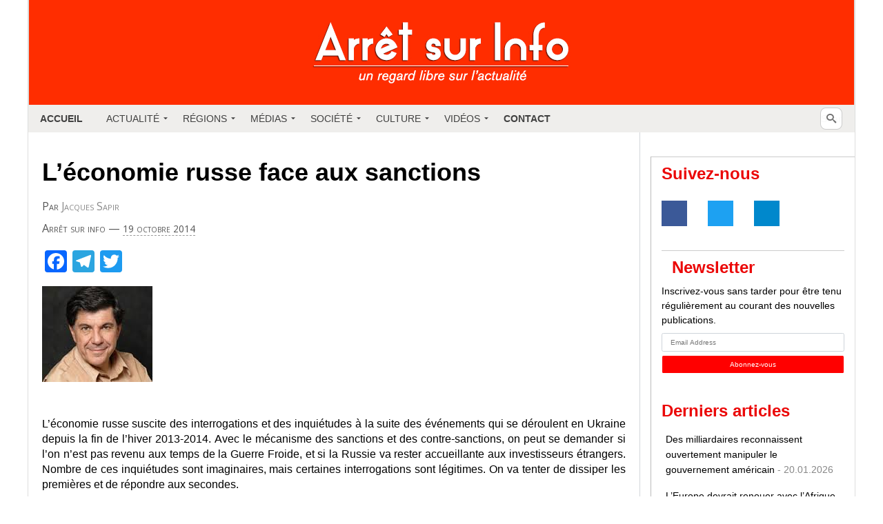

--- FILE ---
content_type: text/html; charset=UTF-8
request_url: https://arretsurinfo.ch/leconomie-russe-face-aux-sanctions/
body_size: 68588
content:
<!doctype html><html lang="fr-FR" xmlns:og="http://opengraphprotocol.org/schema/" xmlns:fb="http://www.facebook.com/2008/fbml"><head><script data-no-optimize="1">var litespeed_docref=sessionStorage.getItem("litespeed_docref");litespeed_docref&&(Object.defineProperty(document,"referrer",{get:function(){return litespeed_docref}}),sessionStorage.removeItem("litespeed_docref"));</script> <meta charset="UTF-8" /><title>L’économie russe face aux sanctions | Arrêt sur Info</title><meta name="viewport" content="width=device-width, initial-scale=1"><link rel="stylesheet" href="https://maxcdn.bootstrapcdn.com/bootstrap/3.3.2/css/bootstrap.min.css"> <script type="litespeed/javascript" data-src="https://code.jquery.com/jquery-3.2.1.min.js"></script> <meta name='robots' content='max-image-preview:large' /><link rel='dns-prefetch' href='//static.addtoany.com' /><link rel="alternate" title="oEmbed (JSON)" type="application/json+oembed" href="https://arretsurinfo.ch/wp-json/oembed/1.0/embed?url=https%3A%2F%2Farretsurinfo.ch%2Fleconomie-russe-face-aux-sanctions%2F" /><link rel="alternate" title="oEmbed (XML)" type="text/xml+oembed" href="https://arretsurinfo.ch/wp-json/oembed/1.0/embed?url=https%3A%2F%2Farretsurinfo.ch%2Fleconomie-russe-face-aux-sanctions%2F&#038;format=xml" /><meta property="og:url" content="http://arretsurinfo.ch/leconomie-russe-face-aux-sanctions/"/><meta property="og:image" content="https://arretsurinfo.ch/wp-content/uploads/2014/09/sapir-201x300.jpg"/><style id='wp-img-auto-sizes-contain-inline-css' type='text/css'>img:is([sizes=auto i],[sizes^="auto," i]){contain-intrinsic-size:3000px 1500px}
/*# sourceURL=wp-img-auto-sizes-contain-inline-css */</style><link data-optimized="2" rel="stylesheet" href="https://arretsurinfo.ch/wp-content/litespeed/css/c63ad061f63268161011841c4a9f15ae.css?ver=51a58" /><style id='global-styles-inline-css' type='text/css'>:root{--wp--preset--aspect-ratio--square: 1;--wp--preset--aspect-ratio--4-3: 4/3;--wp--preset--aspect-ratio--3-4: 3/4;--wp--preset--aspect-ratio--3-2: 3/2;--wp--preset--aspect-ratio--2-3: 2/3;--wp--preset--aspect-ratio--16-9: 16/9;--wp--preset--aspect-ratio--9-16: 9/16;--wp--preset--color--black: #000000;--wp--preset--color--cyan-bluish-gray: #abb8c3;--wp--preset--color--white: #ffffff;--wp--preset--color--pale-pink: #f78da7;--wp--preset--color--vivid-red: #cf2e2e;--wp--preset--color--luminous-vivid-orange: #ff6900;--wp--preset--color--luminous-vivid-amber: #fcb900;--wp--preset--color--light-green-cyan: #7bdcb5;--wp--preset--color--vivid-green-cyan: #00d084;--wp--preset--color--pale-cyan-blue: #8ed1fc;--wp--preset--color--vivid-cyan-blue: #0693e3;--wp--preset--color--vivid-purple: #9b51e0;--wp--preset--gradient--vivid-cyan-blue-to-vivid-purple: linear-gradient(135deg,rgb(6,147,227) 0%,rgb(155,81,224) 100%);--wp--preset--gradient--light-green-cyan-to-vivid-green-cyan: linear-gradient(135deg,rgb(122,220,180) 0%,rgb(0,208,130) 100%);--wp--preset--gradient--luminous-vivid-amber-to-luminous-vivid-orange: linear-gradient(135deg,rgb(252,185,0) 0%,rgb(255,105,0) 100%);--wp--preset--gradient--luminous-vivid-orange-to-vivid-red: linear-gradient(135deg,rgb(255,105,0) 0%,rgb(207,46,46) 100%);--wp--preset--gradient--very-light-gray-to-cyan-bluish-gray: linear-gradient(135deg,rgb(238,238,238) 0%,rgb(169,184,195) 100%);--wp--preset--gradient--cool-to-warm-spectrum: linear-gradient(135deg,rgb(74,234,220) 0%,rgb(151,120,209) 20%,rgb(207,42,186) 40%,rgb(238,44,130) 60%,rgb(251,105,98) 80%,rgb(254,248,76) 100%);--wp--preset--gradient--blush-light-purple: linear-gradient(135deg,rgb(255,206,236) 0%,rgb(152,150,240) 100%);--wp--preset--gradient--blush-bordeaux: linear-gradient(135deg,rgb(254,205,165) 0%,rgb(254,45,45) 50%,rgb(107,0,62) 100%);--wp--preset--gradient--luminous-dusk: linear-gradient(135deg,rgb(255,203,112) 0%,rgb(199,81,192) 50%,rgb(65,88,208) 100%);--wp--preset--gradient--pale-ocean: linear-gradient(135deg,rgb(255,245,203) 0%,rgb(182,227,212) 50%,rgb(51,167,181) 100%);--wp--preset--gradient--electric-grass: linear-gradient(135deg,rgb(202,248,128) 0%,rgb(113,206,126) 100%);--wp--preset--gradient--midnight: linear-gradient(135deg,rgb(2,3,129) 0%,rgb(40,116,252) 100%);--wp--preset--font-size--small: 13px;--wp--preset--font-size--medium: 20px;--wp--preset--font-size--large: 36px;--wp--preset--font-size--x-large: 42px;--wp--preset--spacing--20: 0.44rem;--wp--preset--spacing--30: 0.67rem;--wp--preset--spacing--40: 1rem;--wp--preset--spacing--50: 1.5rem;--wp--preset--spacing--60: 2.25rem;--wp--preset--spacing--70: 3.38rem;--wp--preset--spacing--80: 5.06rem;--wp--preset--shadow--natural: 6px 6px 9px rgba(0, 0, 0, 0.2);--wp--preset--shadow--deep: 12px 12px 50px rgba(0, 0, 0, 0.4);--wp--preset--shadow--sharp: 6px 6px 0px rgba(0, 0, 0, 0.2);--wp--preset--shadow--outlined: 6px 6px 0px -3px rgb(255, 255, 255), 6px 6px rgb(0, 0, 0);--wp--preset--shadow--crisp: 6px 6px 0px rgb(0, 0, 0);}:where(.is-layout-flex){gap: 0.5em;}:where(.is-layout-grid){gap: 0.5em;}body .is-layout-flex{display: flex;}.is-layout-flex{flex-wrap: wrap;align-items: center;}.is-layout-flex > :is(*, div){margin: 0;}body .is-layout-grid{display: grid;}.is-layout-grid > :is(*, div){margin: 0;}:where(.wp-block-columns.is-layout-flex){gap: 2em;}:where(.wp-block-columns.is-layout-grid){gap: 2em;}:where(.wp-block-post-template.is-layout-flex){gap: 1.25em;}:where(.wp-block-post-template.is-layout-grid){gap: 1.25em;}.has-black-color{color: var(--wp--preset--color--black) !important;}.has-cyan-bluish-gray-color{color: var(--wp--preset--color--cyan-bluish-gray) !important;}.has-white-color{color: var(--wp--preset--color--white) !important;}.has-pale-pink-color{color: var(--wp--preset--color--pale-pink) !important;}.has-vivid-red-color{color: var(--wp--preset--color--vivid-red) !important;}.has-luminous-vivid-orange-color{color: var(--wp--preset--color--luminous-vivid-orange) !important;}.has-luminous-vivid-amber-color{color: var(--wp--preset--color--luminous-vivid-amber) !important;}.has-light-green-cyan-color{color: var(--wp--preset--color--light-green-cyan) !important;}.has-vivid-green-cyan-color{color: var(--wp--preset--color--vivid-green-cyan) !important;}.has-pale-cyan-blue-color{color: var(--wp--preset--color--pale-cyan-blue) !important;}.has-vivid-cyan-blue-color{color: var(--wp--preset--color--vivid-cyan-blue) !important;}.has-vivid-purple-color{color: var(--wp--preset--color--vivid-purple) !important;}.has-black-background-color{background-color: var(--wp--preset--color--black) !important;}.has-cyan-bluish-gray-background-color{background-color: var(--wp--preset--color--cyan-bluish-gray) !important;}.has-white-background-color{background-color: var(--wp--preset--color--white) !important;}.has-pale-pink-background-color{background-color: var(--wp--preset--color--pale-pink) !important;}.has-vivid-red-background-color{background-color: var(--wp--preset--color--vivid-red) !important;}.has-luminous-vivid-orange-background-color{background-color: var(--wp--preset--color--luminous-vivid-orange) !important;}.has-luminous-vivid-amber-background-color{background-color: var(--wp--preset--color--luminous-vivid-amber) !important;}.has-light-green-cyan-background-color{background-color: var(--wp--preset--color--light-green-cyan) !important;}.has-vivid-green-cyan-background-color{background-color: var(--wp--preset--color--vivid-green-cyan) !important;}.has-pale-cyan-blue-background-color{background-color: var(--wp--preset--color--pale-cyan-blue) !important;}.has-vivid-cyan-blue-background-color{background-color: var(--wp--preset--color--vivid-cyan-blue) !important;}.has-vivid-purple-background-color{background-color: var(--wp--preset--color--vivid-purple) !important;}.has-black-border-color{border-color: var(--wp--preset--color--black) !important;}.has-cyan-bluish-gray-border-color{border-color: var(--wp--preset--color--cyan-bluish-gray) !important;}.has-white-border-color{border-color: var(--wp--preset--color--white) !important;}.has-pale-pink-border-color{border-color: var(--wp--preset--color--pale-pink) !important;}.has-vivid-red-border-color{border-color: var(--wp--preset--color--vivid-red) !important;}.has-luminous-vivid-orange-border-color{border-color: var(--wp--preset--color--luminous-vivid-orange) !important;}.has-luminous-vivid-amber-border-color{border-color: var(--wp--preset--color--luminous-vivid-amber) !important;}.has-light-green-cyan-border-color{border-color: var(--wp--preset--color--light-green-cyan) !important;}.has-vivid-green-cyan-border-color{border-color: var(--wp--preset--color--vivid-green-cyan) !important;}.has-pale-cyan-blue-border-color{border-color: var(--wp--preset--color--pale-cyan-blue) !important;}.has-vivid-cyan-blue-border-color{border-color: var(--wp--preset--color--vivid-cyan-blue) !important;}.has-vivid-purple-border-color{border-color: var(--wp--preset--color--vivid-purple) !important;}.has-vivid-cyan-blue-to-vivid-purple-gradient-background{background: var(--wp--preset--gradient--vivid-cyan-blue-to-vivid-purple) !important;}.has-light-green-cyan-to-vivid-green-cyan-gradient-background{background: var(--wp--preset--gradient--light-green-cyan-to-vivid-green-cyan) !important;}.has-luminous-vivid-amber-to-luminous-vivid-orange-gradient-background{background: var(--wp--preset--gradient--luminous-vivid-amber-to-luminous-vivid-orange) !important;}.has-luminous-vivid-orange-to-vivid-red-gradient-background{background: var(--wp--preset--gradient--luminous-vivid-orange-to-vivid-red) !important;}.has-very-light-gray-to-cyan-bluish-gray-gradient-background{background: var(--wp--preset--gradient--very-light-gray-to-cyan-bluish-gray) !important;}.has-cool-to-warm-spectrum-gradient-background{background: var(--wp--preset--gradient--cool-to-warm-spectrum) !important;}.has-blush-light-purple-gradient-background{background: var(--wp--preset--gradient--blush-light-purple) !important;}.has-blush-bordeaux-gradient-background{background: var(--wp--preset--gradient--blush-bordeaux) !important;}.has-luminous-dusk-gradient-background{background: var(--wp--preset--gradient--luminous-dusk) !important;}.has-pale-ocean-gradient-background{background: var(--wp--preset--gradient--pale-ocean) !important;}.has-electric-grass-gradient-background{background: var(--wp--preset--gradient--electric-grass) !important;}.has-midnight-gradient-background{background: var(--wp--preset--gradient--midnight) !important;}.has-small-font-size{font-size: var(--wp--preset--font-size--small) !important;}.has-medium-font-size{font-size: var(--wp--preset--font-size--medium) !important;}.has-large-font-size{font-size: var(--wp--preset--font-size--large) !important;}.has-x-large-font-size{font-size: var(--wp--preset--font-size--x-large) !important;}
/*# sourceURL=global-styles-inline-css */</style><style id='classic-theme-styles-inline-css' type='text/css'>/*! This file is auto-generated */
.wp-block-button__link{color:#fff;background-color:#32373c;border-radius:9999px;box-shadow:none;text-decoration:none;padding:calc(.667em + 2px) calc(1.333em + 2px);font-size:1.125em}.wp-block-file__button{background:#32373c;color:#fff;text-decoration:none}
/*# sourceURL=/wp-includes/css/classic-themes.min.css */</style><style id='addtoany-inline-css' type='text/css'>#twitter-widget-0, #twitter-widget-1 {
	height: 20px !important;
	width: 70px !important;
	margin-left: 10px;
}
/*# sourceURL=addtoany-inline-css */</style> <script type="litespeed/javascript" data-src="https://arretsurinfo.ch/wp-includes/js/jquery/jquery.min.js" id="jquery-core-js"></script> <script id="umrp-script-js-extra" type="litespeed/javascript">var umrp_vars={"ajaxurl":"https://arretsurinfo.ch/wp-admin/admin-ajax.php","nonce":"5370c43bee"}</script> <script id="addtoany-core-js-before" type="litespeed/javascript">window.a2a_config=window.a2a_config||{};a2a_config.callbacks=[];a2a_config.overlays=[];a2a_config.templates={};a2a_localize={Share:"Partager",Save:"Enregistrer",Subscribe:"S'abonner",Email:"E-mail",Bookmark:"Marque-page",ShowAll:"Montrer tout",ShowLess:"Montrer moins",FindServices:"Trouver des service(s)",FindAnyServiceToAddTo:"Trouver instantan&eacute;ment des services &agrave; ajouter &agrave;",PoweredBy:"Propuls&eacute; par",ShareViaEmail:"Partager par e-mail",SubscribeViaEmail:"S’abonner par e-mail",BookmarkInYourBrowser:"Ajouter un signet dans votre navigateur",BookmarkInstructions:"Appuyez sur Ctrl+D ou \u2318+D pour mettre cette page en signet",AddToYourFavorites:"Ajouter &agrave; vos favoris",SendFromWebOrProgram:"Envoyer depuis n’importe quelle adresse e-mail ou logiciel e-mail",EmailProgram:"Programme d’e-mail",More:"Plus&#8230;",ThanksForSharing:"Merci de partager !",ThanksForFollowing:"Merci de nous suivre !"};a2a_config.counts={recover_protocol:'http'}</script> <script type="text/javascript" defer src="https://static.addtoany.com/menu/page.js" id="addtoany-core-js"></script> <link rel="https://api.w.org/" href="https://arretsurinfo.ch/wp-json/" /><link rel="alternate" title="JSON" type="application/json" href="https://arretsurinfo.ch/wp-json/wp/v2/posts/2681" /><link rel="EditURI" type="application/rsd+xml" title="RSD" href="https://arretsurinfo.ch/xmlrpc.php?rsd" /><meta name="generator" content="WordPress 6.9" /><link rel="canonical" href="https://arretsurinfo.ch/leconomie-russe-face-aux-sanctions/" /><link rel='shortlink' href='https://arretsurinfo.ch/?p=2681' /><style type="text/css">ul.cnss-social-icon li.cn-fa-icon a:hover{color:#ffffff!important;}</style><style media="screen">.simplesocialbuttons.simplesocialbuttons_inline .ssb-fb-like, .simplesocialbuttons.simplesocialbuttons_inline amp-facebook-like {
	  margin: ;
	}
		 /*inline margin*/
	
	
	
	
	
	
			 .simplesocialbuttons.simplesocialbuttons_inline.simplesocial-simple-icons button{
		 margin: ;
	 }

			 /*margin-digbar*/</style><meta property="og:title" content="L’économie russe face aux sanctions - Arrêt sur Info" /><meta property="og:type" content="article" /><meta property="og:description" content="L&rsquo;&eacute;conomie russe suscite des interrogations et des inqui&eacute;tudes &agrave; la suite des &eacute;v&eacute;nements qui se d&eacute;roulent en Ukraine depuis la fin de l&rsquo;hiver 2013-2014. Avec le m&eacute;canisme des sanctions et des contre-sanctions, on peut se demander si l&rsquo;on n&rsquo;est pas revenu aux temps de la Guerre Froide, et si la Russie va rester accueillante aux investisseurs &eacute;trangers. Nombre de ces…" /><meta property="og:url" content="https://arretsurinfo.ch/leconomie-russe-face-aux-sanctions/" /><meta property="og:site_name" content="Arrêt sur Info" /><meta property="og:image" content="https://arretsurinfo.ch/wp-content/uploads/2014/09/sapir.jpg" /><meta name="twitter:card" content="summary_large_image" /><meta name="twitter:description" content="L&rsquo;&eacute;conomie russe suscite des interrogations et des inqui&eacute;tudes &agrave; la suite des &eacute;v&eacute;nements qui se d&eacute;roulent en Ukraine depuis la fin de l&rsquo;hiver 2013-2014. Avec le m&eacute;canisme des sanctions et des contre-sanctions, on peut se demander si l&rsquo;on n&rsquo;est pas revenu aux temps de la Guerre Froide, et si la Russie va rester accueillante aux investisseurs &eacute;trangers. Nombre de ces…" /><meta name="twitter:title" content="L’économie russe face aux sanctions - Arrêt sur Info" /><meta property="twitter:image" content="https://arretsurinfo.ch/wp-content/uploads/2014/09/sapir.jpg" /><!--[if gte IE 9]><style type="text/css">.#mega_main_menu,
		.#mega_main_menu *
		{
			filter: none;
		}</style><![endif]--><link rel="icon" href="https://arretsurinfo.ch/wp-content/uploads/2015/10/cropped-favicon-3-560d5e1c_site_icon-32x32.png" sizes="32x32" /><link rel="icon" href="https://arretsurinfo.ch/wp-content/uploads/2015/10/cropped-favicon-3-560d5e1c_site_icon-192x192.png" sizes="192x192" /><link rel="apple-touch-icon" href="https://arretsurinfo.ch/wp-content/uploads/2015/10/cropped-favicon-3-560d5e1c_site_icon-180x180.png" /><meta name="msapplication-TileImage" content="https://arretsurinfo.ch/wp-content/uploads/2015/10/cropped-favicon-3-560d5e1c_site_icon-270x270.png" /><style type="text/css" id="wp-custom-css">/*--------- Code ajouté par Jimmy Roura pour modifier une partie de l'interface du site ---------*/
body {
	background-color: #fafafa;
}

/**FONT BASIC**/
h3, h4, h5, h6 {
	font-family: 'Roboto', sans-serif;
}

h1, h2 {
	font-family: 'Roboto Condensed', light, sans-serif;
}

h2 {
	font-size: 2em;
}

h3 {
	font-size: 1.7em;
}

h4 {
	font-size: 1.4em;
}

h5 {
	font-size: 1.2em;
}

h6 {
	font-size: 1em;
}

p {
	font-family: 'Roboto', sans-serif !important;
	text-align: justify;
	font-size: 12pt !important;
	font-weight: 400 !important;
}

/* UL */
ul {
	font-family: 'Roboto', sans-serif !important;
	text-align: left;
	font-size: 12pt !important;
	font-weight: 400 !important;
	margin-left: 20px;
}

/*FONT SPECIFIC*/
/* H2 */
h2#single {
	font-family: 'Roboto Condensed', light, sans-serif;
	font-size: 18pt;
}

h2.title {
	margin-top: 0;
	margin-bottom: 10px;
}

.primary-sidebar p {
	text-align: left;
}

/** DONS **/
.donation-link {
	width: 450px;
}

img#dons {
	position: relative;
	left: -12px;
	width: 290px;
	height: auto;
	-webkit-transition: all ease-out .2s;
}

img#dons:hover {
	position: relative;
	left: -17px;
	width: 300px;
	height: auto;
	-webkit-transition: all ease-out .2s;
}

#asi-left-column a img, .post-content img {
	box-shadow: none;
	border: none;
}

img#dons-bottom {
	margin-top: 30px;
}

/*.donation-link {
	display: none;
}*/
img.aligncenter.wp-image-2085.size-full {
	width: 100%;
	height: auto;
}

#asi-other-posts {
	width: 34%;
	float: right;
}

h2#dons {
	border: 2px solid red !important;
	text-align: center;
}

/** BOX **/
.boxinfo {
	background-color: #f6f6f6;
	border: 0 dashed #aaa;
	border-radius: 4px;
	width: 100%;
	padding: 25px;
	margin: 5px auto;
	text-align: left;
	text-align: justify;
}

.homepage-main-boxes h1 a, .homepage-main-boxes h1, #asi-left-column h1, #asi-left-column h1 a {
	font-family: 'Roboto Condensed', light, sans-serif;
	font-size: 2.48em;
	color: #eb0707;
	font-weight: 800;
	margin-bottom: 50px;
}

/** A la une **/
#a-la-une a.homepage-category-read-more {
	display: none;
}

.home div#asi-left-column {
	padding-right: 0;
}

/** SOCIAL **/
img.social-img {
	max-width: 35px;
	margin-right: 10px;
}

/** OTHER **/
.h5ab-print-button-container {
	position: absolute;
	top: 0;
}

.boxinfo {
	text-align: justify !important;
	font-size: 14px;
	line-height: 24px;
	display: inline-block;
}

.theme-posts {
	max-height: 1000px;
	overflow: auto;
}

.widget_categories ul {
	max-height: 210px;
	overflow: auto;
}

.bottom-infos {
	padding: 15px 0 30px 15px;
}

.page #asi-left-column {
	width: 74%;
	text-align: justify;
	border-right: 1px solid rgba(128,128,128,0.5);
	padding-right: 30px;
}

.page #asi-left-column h1 {
	text-align: center;
}

/** MOBILE **/
@media (max-width: 640px) {
	* {
		box-sizing: border-box;
	}
	
	#a-la-une article, #asi-left-column, #asi-right-column, #asi-actu article, #asi-actu-single article, .page #asi-left-column, #asi-other-posts, body .asi-top-menu ul {
		width: 100%;
		float: left;
	}
	
	#a-la-une, #asi-actu, #asi-other-posts {
		padding-right: 7%;
	}
	
	/* passer body (et tous les éléments de largeur fixe) en largeur automatique */
	body {
		width: auto;
		margin: 0;
		padding: 0;
	}
	
	/* fixer une largeur maximale de 100% aux éléments potentiellement problématiques */
	img,
																																																			    table,
																																																			    td,
																																																			    blockquote,
																																																			    code,
																																																			    pre,
																																																			    textarea,
																																																			    input,
																																																			    iframe,
																																																			    object,
																																																			    embed,
																																																			    video {
		max-width: 100%;
	}
	
	/* conserver le ratio des images */
	img {
		height: auto;
	}
	
	/* gestion des mots longs */
	textarea,
																																																			    table,
																																																			    td,
																																																			    th,
																																																			    code,
																																																			    pre,
																																																			    samp {
		-webkit-hyphens: auto;
	/* césure propre */
		-moz-hyphens: auto;
		hyphens: auto;
		word-wrap: break-word;
	/* passage à la ligne forcé */
	}
	
	code,
																																																			    pre,
																																																			    samp {
		white-space: pre-wrap;
	/* passage à la ligne spécifique pour les éléments à châsse fixe */
	}
	
	/* Passer à une seule colonne (à appliquer aux éléments multi-colonnes) */
	.element1,
																																																			    .element2 {
		float: none;
		width: auto;
	}
	
	/* masquer les éléments superflus */
	.hide_mobile {
		display: none !important;
	}
	
	/* Un message personnalisé */
	body:before {
		content: "Version mobile du site";
		display: block;
		text-align: center;
		font-style: italic;
		color: #777;
	}
}

/*BOXINFO*/
.profil-img {
	margin: 0 20px 0 0 !important;
}

.boxinfo {
	text-align: justify !important;
	font-size: 14px;
	line-height: 24px;
}

/*Bottom Menu*/
.bottom-menus {
	background-color: #e9edf0;
	padding: 20px;
	margin: 20px 0;
}

#content-separator {
	height: 3px;
	background-color: #e9eaed;
}

img.social-icon {
	max-width: 30px;
	margin-right: 10px;
	-webkit-opacity: 1;
	-webkit-transition: all ease-out .7s;
}

img.social-icon:hover {
	-webkit-opacity: .7;
	-webkit-transition: all ease-out .7s;
}

@media (max-device-width:768px) and (orientation: landscape) {
	html {
		-webkit-text-size-adjust: 100%;
		-ms-text-size-adjust: 100%;
	}
}

@media print {
	.asi-top-menu, .mega_main_menu, #dpsp-content-top, .h5ab-print-button-container, .under-single-content, #dpsp-content-bottom, #asi-right-column, .tickercontainer, #asi-logo, .bottom-menus, .buttons-wrap, .sharedaddy {
		display: none;
	}
	
	.single {
		max-width: 800px;
	}
}</style> <script type="litespeed/javascript">var theme_url='https://arretsurinfo.ch/wp-content/themes/asi'</script> <style>.assoc-announce {
    		/* background: #bb213d; */
			background: #ffc300;
    		color: white;
			text-transform: uppercase;
    		padding: 18px 8px;
    		text-align: center;
    		/* border-radius: 6px; */
   			cursor: pointer;
			width: 297px;
    		margin-left: -16px;
			font-size: 19px;
    		font-weight: bold;
		}
		.assoc-announce:hover {
	    	/* background: #790419; */
			background: #ffbe00;
		}
		
		.assoc-link:hover, .assoc-link, .assoc-link:focus, .assoc-link:visited, .assoc-link:active { color: white; text-decoration: none; }</style> <script id="mcjs" type="litespeed/javascript">!function(c,h,i,m,p){m=c.createElement(h),p=c.getElementsByTagName(h)[0],m.async=1,m.src=i,p.parentNode.insertBefore(m,p)}(document,"script","https://chimpstatic.com/mcjs-connected/js/users/875e99fa28dac5f7c3d0c2b5e/5acc27c09ef7416edd64322e2.js")</script> </head><body class="wp-singular post-template-default single single-post postid-2681 single-format-standard wp-theme-asi noptin"><div><div id="asi-main-container">
<a href="https://arretsurinfo.ch" title="accueil"><div id="asi-logo"></div>
</a><div id="mega_main_menu" class="mega_main mega_main_menu main-menu primary_style-flat icons-left first-lvl-align-left first-lvl-separator-smooth language_direction-ltr direction-horizontal responsive-enable mobile_minimized-enable fullwidth-disable dropdowns_animation-none version-2-0-1 no-logo include-search no-woo_cart no-buddypress"><div class="menu_holder"><div class="mmm_fullwidth_container"></div><div class="menu_inner">
<span class="nav_logo">
<a class="mobile_toggle">
<span class="mobile_button">
Menu &nbsp;
<span class="symbol_menu">&equiv;</span>
<span class="symbol_cross">&#x2573;</span>
</span>
</a>
</span><ul id="mega_main_menu_ul" class="mega_main_menu_ul"><li id="menu-item-112832" class="menu-item menu-item-type-custom menu-item-object-custom menu-item-home menu-item-112832 default_dropdown default_style drop_to_right submenu_default_width columns1">
<a href="https://arretsurinfo.ch/" class="item_link  disable_icon" tabindex="0">
<i class=""></i>
<span class="link_content">
<span class="link_text">
Accueil
</span>
</span>
</a></li><li id="menu-item-68302" class="menu-item menu-item-type-custom menu-item-object-custom menu-item-has-children menu-item-68302 default_dropdown default_style drop_to_right submenu_default_width columns1">
<a href="#" class="item_link  disable_icon" tabindex="0">
<i class=""></i>
<span class="link_content">
<span class="link_text">
Actualité
</span>
</span>
</a><ul class="mega_dropdown"><li id="menu-item-118107" class="menu-item menu-item-type-taxonomy menu-item-object-category menu-item-118107 default_dropdown default_style drop_to_right submenu_default_width columns1">
<a href="https://arretsurinfo.ch/category/international/politique/" class="item_link  disable_icon" tabindex="0">
<i class=""></i>
<span class="link_content">
<span class="link_text">
Politique
</span>
</span>
</a></li><li id="menu-item-118127" class="menu-item menu-item-type-taxonomy menu-item-object-category menu-item-118127 default_dropdown default_style drop_to_right submenu_default_width columns1">
<a href="https://arretsurinfo.ch/category/international/politique/economie-politique/" class="item_link  disable_icon" tabindex="0">
<i class=""></i>
<span class="link_content">
<span class="link_text">
Economie
</span>
</span>
</a></li><li id="menu-item-118108" class="menu-item menu-item-type-taxonomy menu-item-object-category menu-item-118108 default_dropdown default_style drop_to_right submenu_default_width columns1">
<a href="https://arretsurinfo.ch/category/culture/histoire/" class="item_link  disable_icon" tabindex="0">
<i class=""></i>
<span class="link_content">
<span class="link_text">
Histoire
</span>
</span>
</a></li><li id="menu-item-118128" class="menu-item menu-item-type-taxonomy menu-item-object-category menu-item-118128 default_dropdown default_style drop_to_right submenu_default_width columns1">
<a href="https://arretsurinfo.ch/category/planete/" class="item_link  disable_icon" tabindex="0">
<i class=""></i>
<span class="link_content">
<span class="link_text">
Planète
</span>
</span>
</a></li><li id="menu-item-118109" class="menu-item menu-item-type-taxonomy menu-item-object-category menu-item-118109 default_dropdown default_style drop_to_right submenu_default_width columns1">
<a href="https://arretsurinfo.ch/category/societe/sport/" class="item_link  disable_icon" tabindex="0">
<i class=""></i>
<span class="link_content">
<span class="link_text">
Sport
</span>
</span>
</a></li><li id="menu-item-118110" class="menu-item menu-item-type-taxonomy menu-item-object-category menu-item-118110 default_dropdown default_style drop_to_right submenu_default_width columns1">
<a href="https://arretsurinfo.ch/category/societe/sante/" class="item_link  disable_icon" tabindex="0">
<i class=""></i>
<span class="link_content">
<span class="link_text">
Santé
</span>
</span>
</a></li></ul></li><li id="menu-item-68280" class="menu-item menu-item-type-custom menu-item-object-custom menu-item-has-children menu-item-68280 default_dropdown default_style drop_to_right submenu_default_width columns1">
<a href="#" class="item_link  disable_icon" tabindex="0">
<i class=""></i>
<span class="link_content">
<span class="link_text">
Régions
</span>
</span>
</a><ul class="mega_dropdown"><li id="menu-item-118106" class="menu-item menu-item-type-taxonomy menu-item-object-category current-post-ancestor menu-item-118106 default_dropdown default_style drop_to_right submenu_default_width columns1">
<a href="https://arretsurinfo.ch/category/international/" class="item_link  disable_icon" tabindex="0">
<i class=""></i>
<span class="link_content">
<span class="link_text">
International
</span>
</span>
</a></li><li id="menu-item-41512" class="menu-item menu-item-type-taxonomy menu-item-object-category menu-item-has-children menu-item-41512 default_dropdown default_style drop_to_right submenu_default_width columns1">
<a href="https://arretsurinfo.ch/category/international/afrique/" class="item_link  disable_icon" tabindex="0">
<i class=""></i>
<span class="link_content">
<span class="link_text">
Afrique
</span>
</span>
</a><ul class="mega_dropdown"><li id="menu-item-494" class="menu-item menu-item-type-taxonomy menu-item-object-category menu-item-494 default_dropdown default_style drop_to_right submenu_default_width columns1">
<a href="https://arretsurinfo.ch/category/international/afrique/maghreb/" class="item_link  disable_icon" tabindex="0">
<i class=""></i>
<span class="link_content">
<span class="link_text">
Maghreb
</span>
</span>
</a></li><li id="menu-item-1885" class="menu-item menu-item-type-taxonomy menu-item-object-category menu-item-1885 default_dropdown default_style drop_to_right submenu_default_width columns1">
<a href="https://arretsurinfo.ch/category/international/afrique/libye/" class="item_link  disable_icon" tabindex="0">
<i class=""></i>
<span class="link_content">
<span class="link_text">
Libye
</span>
</span>
</a></li><li id="menu-item-118136" class="menu-item menu-item-type-taxonomy menu-item-object-category menu-item-118136 default_dropdown default_style drop_to_right submenu_default_width columns1">
<a href="https://arretsurinfo.ch/category/international/afrique/afrique-du-sud/" class="item_link  disable_icon" tabindex="0">
<i class=""></i>
<span class="link_content">
<span class="link_text">
Afrique du Sud
</span>
</span>
</a></li></ul></li><li id="menu-item-606" class="menu-item menu-item-type-taxonomy menu-item-object-category menu-item-606 default_dropdown default_style drop_to_right submenu_default_width columns1">
<a href="https://arretsurinfo.ch/category/international/etats-unis/" class="item_link  disable_icon" tabindex="0">
<i class=""></i>
<span class="link_content">
<span class="link_text">
Amérique du Nord
</span>
</span>
</a></li><li id="menu-item-9" class="menu-item menu-item-type-taxonomy menu-item-object-category menu-item-has-children menu-item-9 default_dropdown default_style drop_to_right submenu_default_width columns1">
<a href="https://arretsurinfo.ch/category/international/amerique-latine/" class="item_link  disable_icon" tabindex="0">
<i class=""></i>
<span class="link_content">
<span class="link_text">
Amérique du Sud
</span>
</span>
</a><ul class="mega_dropdown"><li id="menu-item-118137" class="menu-item menu-item-type-taxonomy menu-item-object-category menu-item-118137 default_dropdown default_style drop_to_right submenu_default_width columns1">
<a href="https://arretsurinfo.ch/category/international/amerique-latine/bresil/" class="item_link  disable_icon" tabindex="0">
<i class=""></i>
<span class="link_content">
<span class="link_text">
Brésil
</span>
</span>
</a></li></ul></li><li id="menu-item-8" class="menu-item menu-item-type-taxonomy menu-item-object-category menu-item-has-children menu-item-8 default_dropdown default_style drop_to_right submenu_default_width columns1">
<a href="https://arretsurinfo.ch/category/international/europe/" class="item_link  disable_icon" tabindex="0">
<i class=""></i>
<span class="link_content">
<span class="link_text">
Europe
</span>
</span>
</a><ul class="mega_dropdown"><li id="menu-item-68596" class="menu-item menu-item-type-taxonomy menu-item-object-category menu-item-68596 default_dropdown default_style drop_to_right submenu_default_width columns1">
<a href="https://arretsurinfo.ch/category/international/europe/allemagne/" class="item_link  disable_icon" tabindex="0">
<i class=""></i>
<span class="link_content">
<span class="link_text">
Allemagne
</span>
</span>
</a></li><li id="menu-item-41513" class="menu-item menu-item-type-taxonomy menu-item-object-category menu-item-41513 default_dropdown default_style drop_to_right submenu_default_width columns1">
<a href="https://arretsurinfo.ch/category/international/europe/balkans/" class="item_link  disable_icon" tabindex="0">
<i class=""></i>
<span class="link_content">
<span class="link_text">
Balkans
</span>
</span>
</a></li><li id="menu-item-68597" class="menu-item menu-item-type-taxonomy menu-item-object-category menu-item-68597 default_dropdown default_style drop_to_right submenu_default_width columns1">
<a href="https://arretsurinfo.ch/category/international/europe/espagne/" class="item_link  disable_icon" tabindex="0">
<i class=""></i>
<span class="link_content">
<span class="link_text">
Espagne
</span>
</span>
</a></li><li id="menu-item-608" class="menu-item menu-item-type-taxonomy menu-item-object-category menu-item-608 default_dropdown default_style drop_to_right submenu_default_width columns1">
<a href="https://arretsurinfo.ch/category/international/europe/france/" class="item_link  disable_icon" tabindex="0">
<i class=""></i>
<span class="link_content">
<span class="link_text">
France
</span>
</span>
</a></li><li id="menu-item-41514" class="menu-item menu-item-type-taxonomy menu-item-object-category menu-item-41514 default_dropdown default_style drop_to_right submenu_default_width columns1">
<a href="https://arretsurinfo.ch/category/international/europe/grande-bretagne/" class="item_link  disable_icon" tabindex="0">
<i class=""></i>
<span class="link_content">
<span class="link_text">
Grande Bretagne
</span>
</span>
</a></li><li id="menu-item-595" class="menu-item menu-item-type-taxonomy menu-item-object-category menu-item-595 default_dropdown default_style drop_to_right submenu_default_width columns1">
<a href="https://arretsurinfo.ch/category/international/europe/suisse-europe/" class="item_link  disable_icon" tabindex="0">
<i class=""></i>
<span class="link_content">
<span class="link_text">
Suisse
</span>
</span>
</a></li><li id="menu-item-596" class="menu-item menu-item-type-taxonomy menu-item-object-category menu-item-596 default_dropdown default_style drop_to_right submenu_default_width columns1">
<a href="https://arretsurinfo.ch/category/international/europe/ukraine/" class="item_link  disable_icon" tabindex="0">
<i class=""></i>
<span class="link_content">
<span class="link_text">
Ukraine
</span>
</span>
</a></li><li id="menu-item-598" class="menu-item menu-item-type-taxonomy menu-item-object-category menu-item-598 default_dropdown default_style drop_to_right submenu_default_width columns1">
<a href="https://arretsurinfo.ch/category/international/europe/turquie/" class="item_link  disable_icon" tabindex="0">
<i class=""></i>
<span class="link_content">
<span class="link_text">
Turquie
</span>
</span>
</a></li><li id="menu-item-597" class="menu-item menu-item-type-taxonomy menu-item-object-category menu-item-597 default_dropdown default_style drop_to_right submenu_default_width columns1">
<a href="https://arretsurinfo.ch/category/international/europe/ue-europe/" class="item_link  disable_icon" tabindex="0">
<i class=""></i>
<span class="link_content">
<span class="link_text">
UE
</span>
</span>
</a></li></ul></li><li id="menu-item-507" class="menu-item menu-item-type-taxonomy menu-item-object-category current-post-ancestor menu-item-has-children menu-item-507 default_dropdown default_style drop_to_right submenu_default_width columns1">
<a href="https://arretsurinfo.ch/category/international/asie/" class="item_link  disable_icon" tabindex="0">
<i class=""></i>
<span class="link_content">
<span class="link_text">
Asie
</span>
</span>
</a><ul class="mega_dropdown"><li id="menu-item-68595" class="menu-item menu-item-type-taxonomy menu-item-object-category menu-item-68595 default_dropdown default_style drop_to_right submenu_default_width columns1">
<a href="https://arretsurinfo.ch/category/international/asie/chine/" class="item_link  disable_icon" tabindex="0">
<i class=""></i>
<span class="link_content">
<span class="link_text">
Chine
</span>
</span>
</a></li><li id="menu-item-118112" class="menu-item menu-item-type-taxonomy menu-item-object-category current-post-ancestor current-menu-parent current-post-parent menu-item-118112 default_dropdown default_style drop_to_right submenu_default_width columns1">
<a href="https://arretsurinfo.ch/category/international/asie/russie/" class="item_link  disable_icon" tabindex="0">
<i class=""></i>
<span class="link_content">
<span class="link_text">
Russie
</span>
</span>
</a></li><li id="menu-item-118113" class="menu-item menu-item-type-taxonomy menu-item-object-category menu-item-118113 default_dropdown default_style drop_to_right submenu_default_width columns1">
<a href="https://arretsurinfo.ch/category/international/asie/inde/" class="item_link  disable_icon" tabindex="0">
<i class=""></i>
<span class="link_content">
<span class="link_text">
Inde
</span>
</span>
</a></li></ul></li><li id="menu-item-118123" class="menu-item menu-item-type-taxonomy menu-item-object-category menu-item-has-children menu-item-118123 default_dropdown default_style drop_to_right submenu_default_width columns1">
<a href="https://arretsurinfo.ch/category/international/moyen-orient/" class="item_link  disable_icon" tabindex="0">
<i class=""></i>
<span class="link_content">
<span class="link_text">
Moyen-Orient
</span>
</span>
</a><ul class="mega_dropdown"><li id="menu-item-610" class="menu-item menu-item-type-taxonomy menu-item-object-category menu-item-610 default_dropdown default_style drop_to_right submenu_default_width columns1">
<a href="https://arretsurinfo.ch/category/international/moyen-orient/arabie-saoudite/" class="item_link  disable_icon" tabindex="0">
<i class=""></i>
<span class="link_content">
<span class="link_text">
Arabie saoudite
</span>
</span>
</a></li><li id="menu-item-612" class="menu-item menu-item-type-taxonomy menu-item-object-category menu-item-612 default_dropdown default_style drop_to_right submenu_default_width columns1">
<a href="https://arretsurinfo.ch/category/international/moyen-orient/egypte/" class="item_link  disable_icon" tabindex="0">
<i class=""></i>
<span class="link_content">
<span class="link_text">
Egypte
</span>
</span>
</a></li><li id="menu-item-613" class="menu-item menu-item-type-taxonomy menu-item-object-category menu-item-613 default_dropdown default_style drop_to_right submenu_default_width columns1">
<a href="https://arretsurinfo.ch/category/international/moyen-orient/irak/" class="item_link  disable_icon" tabindex="0">
<i class=""></i>
<span class="link_content">
<span class="link_text">
Irak
</span>
</span>
</a></li><li id="menu-item-614" class="menu-item menu-item-type-taxonomy menu-item-object-category menu-item-614 default_dropdown default_style drop_to_right submenu_default_width columns1">
<a href="https://arretsurinfo.ch/category/international/moyen-orient/iran/" class="item_link  disable_icon" tabindex="0">
<i class=""></i>
<span class="link_content">
<span class="link_text">
Iran
</span>
</span>
</a></li><li id="menu-item-615" class="menu-item menu-item-type-taxonomy menu-item-object-category menu-item-615 default_dropdown default_style drop_to_right submenu_default_width columns1">
<a href="https://arretsurinfo.ch/category/international/moyen-orient/israel-moyen-orient/" class="item_link  disable_icon" tabindex="0">
<i class=""></i>
<span class="link_content">
<span class="link_text">
Israël
</span>
</span>
</a></li><li id="menu-item-616" class="menu-item menu-item-type-taxonomy menu-item-object-category menu-item-616 default_dropdown default_style drop_to_right submenu_default_width columns1">
<a href="https://arretsurinfo.ch/category/international/moyen-orient/liban/" class="item_link  disable_icon" tabindex="0">
<i class=""></i>
<span class="link_content">
<span class="link_text">
Liban
</span>
</span>
</a></li><li id="menu-item-617" class="menu-item menu-item-type-taxonomy menu-item-object-category menu-item-617 default_dropdown default_style drop_to_right submenu_default_width columns1">
<a href="https://arretsurinfo.ch/category/international/moyen-orient/palestine/" class="item_link  disable_icon" tabindex="0">
<i class=""></i>
<span class="link_content">
<span class="link_text">
Palestine
</span>
</span>
</a></li><li id="menu-item-618" class="menu-item menu-item-type-taxonomy menu-item-object-category menu-item-618 default_dropdown default_style drop_to_right submenu_default_width columns1">
<a href="https://arretsurinfo.ch/category/international/moyen-orient/qatar/" class="item_link  disable_icon" tabindex="0">
<i class=""></i>
<span class="link_content">
<span class="link_text">
Qatar
</span>
</span>
</a></li><li id="menu-item-594" class="menu-item menu-item-type-taxonomy menu-item-object-category menu-item-594 default_dropdown default_style drop_to_right submenu_default_width columns1">
<a href="https://arretsurinfo.ch/category/international/moyen-orient/syrie-irak/" class="item_link  disable_icon" tabindex="0">
<i class=""></i>
<span class="link_content">
<span class="link_text">
Syrie
</span>
</span>
</a></li></ul></li></ul></li><li id="menu-item-68303" class="menu-item menu-item-type-custom menu-item-object-custom menu-item-has-children menu-item-68303 default_dropdown default_style drop_to_right submenu_default_width columns1">
<a href="#" class="item_link  disable_icon" tabindex="0">
<i class=""></i>
<span class="link_content">
<span class="link_text">
Médias
</span>
</span>
</a><ul class="mega_dropdown"><li id="menu-item-503" class="menu-item menu-item-type-taxonomy menu-item-object-category menu-item-503 default_dropdown default_style drop_to_right submenu_default_width columns1">
<a href="https://arretsurinfo.ch/category/medias/censure/" class="item_link  disable_icon" tabindex="0">
<i class=""></i>
<span class="link_content">
<span class="link_text">
Censure
</span>
</span>
</a></li><li id="menu-item-505" class="menu-item menu-item-type-taxonomy menu-item-object-category menu-item-505 default_dropdown default_style drop_to_right submenu_default_width columns1">
<a href="https://arretsurinfo.ch/category/medias/desinformation/" class="item_link  disable_icon" tabindex="0">
<i class=""></i>
<span class="link_content">
<span class="link_text">
Désinformation
</span>
</span>
</a></li><li id="menu-item-118126" class="menu-item menu-item-type-taxonomy menu-item-object-category menu-item-118126 default_dropdown default_style drop_to_right submenu_default_width columns1">
<a href="https://arretsurinfo.ch/category/medias/propagande-de-guerre/" class="item_link  disable_icon" tabindex="0">
<i class=""></i>
<span class="link_content">
<span class="link_text">
Propagande de guerre
</span>
</span>
</a></li></ul></li><li id="menu-item-68304" class="menu-item menu-item-type-custom menu-item-object-custom menu-item-has-children menu-item-68304 default_dropdown default_style drop_to_right submenu_default_width columns1">
<a href="#" class="item_link  disable_icon" tabindex="0">
<i class=""></i>
<span class="link_content">
<span class="link_text">
Société
</span>
</span>
</a><ul class="mega_dropdown"><li id="menu-item-68580" class="menu-item menu-item-type-taxonomy menu-item-object-category menu-item-68580 default_dropdown default_style drop_to_right submenu_default_width columns1">
<a href="https://arretsurinfo.ch/category/environnement/" class="item_link  disable_icon" tabindex="0">
<i class=""></i>
<span class="link_content">
<span class="link_text">
Environnement
</span>
</span>
</a></li><li id="menu-item-1868" class="menu-item menu-item-type-taxonomy menu-item-object-category menu-item-1868 default_dropdown default_style drop_to_right submenu_default_width columns1">
<a href="https://arretsurinfo.ch/category/societe/religion/" class="item_link  disable_icon" tabindex="0">
<i class=""></i>
<span class="link_content">
<span class="link_text">
Religion
</span>
</span>
</a></li><li id="menu-item-1884" class="menu-item menu-item-type-taxonomy menu-item-object-category menu-item-1884 default_dropdown default_style drop_to_right submenu_default_width columns1">
<a href="https://arretsurinfo.ch/category/societe/sante/" class="item_link  disable_icon" tabindex="0">
<i class=""></i>
<span class="link_content">
<span class="link_text">
Santé
</span>
</span>
</a></li><li id="menu-item-41515" class="menu-item menu-item-type-taxonomy menu-item-object-category menu-item-41515 default_dropdown default_style drop_to_right submenu_default_width columns1">
<a href="https://arretsurinfo.ch/category/societe/sport/" class="item_link  disable_icon" tabindex="0">
<i class=""></i>
<span class="link_content">
<span class="link_text">
Sport
</span>
</span>
</a></li><li id="menu-item-118129" class="menu-item menu-item-type-taxonomy menu-item-object-category menu-item-118129 default_dropdown default_style drop_to_right submenu_default_width columns1">
<a href="https://arretsurinfo.ch/category/societe/debats/" class="item_link  disable_icon" tabindex="0">
<i class=""></i>
<span class="link_content">
<span class="link_text">
Débats
</span>
</span>
</a></li></ul></li><li id="menu-item-68306" class="menu-item menu-item-type-custom menu-item-object-custom menu-item-has-children menu-item-68306 default_dropdown default_style drop_to_right submenu_default_width columns1">
<a href="#" class="item_link  disable_icon" tabindex="0">
<i class=""></i>
<span class="link_content">
<span class="link_text">
Culture
</span>
</span>
</a><ul class="mega_dropdown"><li id="menu-item-1764" class="menu-item menu-item-type-taxonomy menu-item-object-category menu-item-1764 default_dropdown default_style drop_to_right submenu_default_width columns1">
<a href="https://arretsurinfo.ch/category/culture/arts-visuels/" class="item_link  disable_icon" tabindex="0">
<i class=""></i>
<span class="link_content">
<span class="link_text">
Arts Visuels
</span>
</span>
</a></li><li id="menu-item-1766" class="menu-item menu-item-type-taxonomy menu-item-object-category menu-item-1766 default_dropdown default_style drop_to_right submenu_default_width columns1">
<a href="https://arretsurinfo.ch/category/culture/litterature/" class="item_link  disable_icon" tabindex="0">
<i class=""></i>
<span class="link_content">
<span class="link_text">
Littérature
</span>
</span>
</a></li><li id="menu-item-1767" class="menu-item menu-item-type-taxonomy menu-item-object-category menu-item-1767 default_dropdown default_style drop_to_right submenu_default_width columns1">
<a href="https://arretsurinfo.ch/category/culture/livres-critiques/" class="item_link  disable_icon" tabindex="0">
<i class=""></i>
<span class="link_content">
<span class="link_text">
Livres &amp; Critiques
</span>
</span>
</a></li><li id="menu-item-1768" class="menu-item menu-item-type-taxonomy menu-item-object-category menu-item-1768 default_dropdown default_style drop_to_right submenu_default_width columns1">
<a href="https://arretsurinfo.ch/category/culture/musique/" class="item_link  disable_icon" tabindex="0">
<i class=""></i>
<span class="link_content">
<span class="link_text">
Musique
</span>
</span>
</a></li></ul></li><li id="menu-item-68307" class="menu-item menu-item-type-custom menu-item-object-custom menu-item-has-children menu-item-68307 default_dropdown default_style drop_to_right submenu_default_width columns1">
<a href="#" class="item_link  disable_icon" tabindex="0">
<i class=""></i>
<span class="link_content">
<span class="link_text">
Vidéos
</span>
</span>
</a><ul class="mega_dropdown"><li id="menu-item-1771" class="menu-item menu-item-type-taxonomy menu-item-object-category menu-item-1771 default_dropdown default_style drop_to_right submenu_default_width columns1">
<a href="https://arretsurinfo.ch/category/entretiens-arret-sur-info/" class="item_link  disable_icon" tabindex="0">
<i class=""></i>
<span class="link_content">
<span class="link_text">
Productions Arrêt sur Info
</span>
</span>
</a></li><li id="menu-item-1772" class="menu-item menu-item-type-taxonomy menu-item-object-category menu-item-1772 default_dropdown default_style drop_to_right submenu_default_width columns1">
<a href="https://arretsurinfo.ch/category/productions-exterieures/" class="item_link  disable_icon" tabindex="0">
<i class=""></i>
<span class="link_content">
<span class="link_text">
Productions extérieures
</span>
</span>
</a></li></ul></li><li id="menu-item-1773" class="hidden menu-item menu-item-type-post_type menu-item-object-page menu-item-has-children menu-item-1773 default_dropdown default_style drop_to_right submenu_default_width columns1">
<a href="https://arretsurinfo.ch/?page_id=1747" class="item_link  disable_icon" tabindex="0">
<i class=""></i>
<span class="link_content">
<span class="link_text">
Dossiers
</span>
</span>
</a><ul class="mega_dropdown"><li id="menu-item-31331" class="menu-item menu-item-type-custom menu-item-object-custom menu-item-31331 default_dropdown default_style drop_to_right submenu_default_width columns1">
<a href="http://www.silviacattori.net/spip.php?rubrique9" class="item_link  disable_icon" tabindex="0">
<i class=""></i>
<span class="link_content">
<span class="link_text">
Articles Silvia Cattori
</span>
</span>
</a></li><li id="menu-item-31333" class="menu-item menu-item-type-custom menu-item-object-custom menu-item-31333 default_dropdown default_style drop_to_right submenu_default_width columns1">
<a href="http://www.silviacattori.net/spip.php?rubrique75" class="item_link  disable_icon" tabindex="0">
<i class=""></i>
<span class="link_content">
<span class="link_text">
Désinformation
</span>
</span>
</a></li><li id="menu-item-31332" class="menu-item menu-item-type-custom menu-item-object-custom menu-item-31332 default_dropdown default_style drop_to_right submenu_default_width columns1">
<a href="http://www.silviacattori.net/spip.php?rubrique1" class="item_link  disable_icon" tabindex="0">
<i class=""></i>
<span class="link_content">
<span class="link_text">
Entretiens Silvia Cattori
</span>
</span>
</a></li><li id="menu-item-31334" class="menu-item menu-item-type-custom menu-item-object-custom menu-item-31334 default_dropdown default_style drop_to_right submenu_default_width columns1">
<a href="http://www.silviacattori.net/spip.php?rubrique51" class="item_link  disable_icon" tabindex="0">
<i class=""></i>
<span class="link_content">
<span class="link_text">
Ingérence &#8211; Guerre
</span>
</span>
</a></li><li id="menu-item-31339" class="menu-item menu-item-type-custom menu-item-object-custom menu-item-31339 default_dropdown default_style drop_to_right submenu_default_width columns1">
<a href="http://www.silviacattori.net/spip.php?rubrique87" class="item_link  disable_icon" tabindex="0">
<i class=""></i>
<span class="link_content">
<span class="link_text">
Irak
</span>
</span>
</a></li><li id="menu-item-1958" class="menu-item menu-item-type-custom menu-item-object-custom menu-item-1958 default_dropdown default_style drop_to_right submenu_default_width columns1">
<a href="http://www.silviacattori.net/spip.php?rubrique64" class="item_link  disable_icon" tabindex="0">
<i class=""></i>
<span class="link_content">
<span class="link_text">
Iran
</span>
</span>
</a></li><li id="menu-item-3780" class="menu-item menu-item-type-custom menu-item-object-custom menu-item-3780 default_dropdown default_style drop_to_right submenu_default_width columns1">
<a href="http://www.silviacattori.net/spip.php?rubrique225" class="item_link  disable_icon" tabindex="0">
<i class=""></i>
<span class="link_content">
<span class="link_text">
Israël
</span>
</span>
</a></li><li id="menu-item-1959" class="menu-item menu-item-type-custom menu-item-object-custom menu-item-1959 default_dropdown default_style drop_to_right submenu_default_width columns1">
<a href="http://www.silviacattori.net/spip.php?rubrique89" class="item_link  disable_icon" tabindex="0">
<i class=""></i>
<span class="link_content">
<span class="link_text">
Liban
</span>
</span>
</a></li><li id="menu-item-31335" class="menu-item menu-item-type-custom menu-item-object-custom menu-item-31335 default_dropdown default_style drop_to_right submenu_default_width columns1">
<a href="http://www.silviacattori.net/spip.php?rubrique76" class="item_link  disable_icon" tabindex="0">
<i class=""></i>
<span class="link_content">
<span class="link_text">
Liberté d’expression
</span>
</span>
</a></li><li id="menu-item-1960" class="menu-item menu-item-type-custom menu-item-object-custom menu-item-1960 default_dropdown default_style drop_to_right submenu_default_width columns1">
<a href="http://www.silviacattori.net/spip.php?rubrique58" class="item_link  disable_icon" tabindex="0">
<i class=""></i>
<span class="link_content">
<span class="link_text">
Libye
</span>
</span>
</a></li><li id="menu-item-31336" class="menu-item menu-item-type-custom menu-item-object-custom menu-item-31336 default_dropdown default_style drop_to_right submenu_default_width columns1">
<a href="http://www.silviacattori.net/spip.php?rubrique80" class="item_link  disable_icon" tabindex="0">
<i class=""></i>
<span class="link_content">
<span class="link_text">
Lobbies
</span>
</span>
</a></li><li id="menu-item-31337" class="menu-item menu-item-type-custom menu-item-object-custom menu-item-31337 default_dropdown default_style drop_to_right submenu_default_width columns1">
<a href="http://www.silviacattori.net/spip.php?rubrique174" class="item_link  disable_icon" tabindex="0">
<i class=""></i>
<span class="link_content">
<span class="link_text">
ONG
</span>
</span>
</a></li><li id="menu-item-31338" class="menu-item menu-item-type-custom menu-item-object-custom menu-item-31338 default_dropdown default_style drop_to_right submenu_default_width columns1">
<a href="http://www.silviacattori.net/spip.php?rubrique83" class="item_link  disable_icon" tabindex="0">
<i class=""></i>
<span class="link_content">
<span class="link_text">
OTAN &#8211; USA
</span>
</span>
</a></li><li id="menu-item-1961" class="menu-item menu-item-type-custom menu-item-object-custom menu-item-1961 default_dropdown default_style drop_to_right submenu_default_width columns1">
<a href="http://www.silviacattori.net/spip.php?rubrique25" class="item_link  disable_icon" tabindex="0">
<i class=""></i>
<span class="link_content">
<span class="link_text">
Palestine
</span>
</span>
</a></li><li id="menu-item-31340" class="menu-item menu-item-type-custom menu-item-object-custom menu-item-31340 default_dropdown default_style drop_to_right submenu_default_width columns1">
<a href="http://www.silviacattori.net/spip.php?rubrique161" class="item_link  disable_icon" tabindex="0">
<i class=""></i>
<span class="link_content">
<span class="link_text">
Russie
</span>
</span>
</a></li><li id="menu-item-1962" class="menu-item menu-item-type-custom menu-item-object-custom menu-item-1962 default_dropdown default_style drop_to_right submenu_default_width columns1">
<a href="http://www.silviacattori.net/spip.php?rubrique44" class="item_link  disable_icon" tabindex="0">
<i class=""></i>
<span class="link_content">
<span class="link_text">
Syrie
</span>
</span>
</a></li><li id="menu-item-31341" class="menu-item menu-item-type-custom menu-item-object-custom menu-item-31341 default_dropdown default_style drop_to_right submenu_default_width columns1">
<a href="http://www.silviacattori.net/spip.php?rubrique210" class="item_link  disable_icon" tabindex="0">
<i class=""></i>
<span class="link_content">
<span class="link_text">
Ukraine
</span>
</span>
</a></li></ul></li><li id="menu-item-112822" class="menu-item menu-item-type-post_type menu-item-object-page menu-item-112822 default_dropdown default_style drop_to_right submenu_default_width columns1">
<a href="https://arretsurinfo.ch/contact/" class="item_link  disable_icon" tabindex="0">
<i class=""></i>
<span class="link_content">
<span class="link_text">
Contact
</span>
</span>
</a></li><li class="nav_search_box"><form method="get" id="mega_main_menu_searchform" action="https://arretsurinfo.ch/">
<i class="im-icon-search-3 icosearch"></i>
<input type="submit" class="submit" name="submit" id="searchsubmit" value="Search" />
<input type="text" class="field" name="s" id="s" /></form></li></ul></div></div></div><div class="spacer"></div> <script type="litespeed/javascript">jQuery(function(){jQuery("ul#ticker01").show().liScroll()})</script> <div id="asi-left-column"><article><header><h2 class="title" id="single">
L’économie russe face aux sanctions</h2></header><div class="post-meta">
<span class="post-meta-author">
Par <a href="https://arretsurinfo.ch/authors/jacques-sapir/">Jacques Sapir</a></span>
<br/>
<span class="post-meta-date">
Arrêt sur info — <span class="post-meta-actual-date">19 octobre 2014</span>
</span></div><div class="post-social"></div><div class="post-content"><div class="addtoany_share_save_container addtoany_content addtoany_content_top"><div class="a2a_kit a2a_kit_size_32 addtoany_list" data-a2a-url="https://arretsurinfo.ch/leconomie-russe-face-aux-sanctions/" data-a2a-title="L’économie russe face aux sanctions"><a class="a2a_button_facebook" href="https://www.addtoany.com/add_to/facebook?linkurl=https%3A%2F%2Farretsurinfo.ch%2Fleconomie-russe-face-aux-sanctions%2F&amp;linkname=L%E2%80%99%C3%A9conomie%20russe%20face%20aux%20sanctions" title="Facebook" rel="nofollow noopener" target="_blank"></a><a class="a2a_button_telegram" href="https://www.addtoany.com/add_to/telegram?linkurl=https%3A%2F%2Farretsurinfo.ch%2Fleconomie-russe-face-aux-sanctions%2F&amp;linkname=L%E2%80%99%C3%A9conomie%20russe%20face%20aux%20sanctions" title="Telegram" rel="nofollow noopener" target="_blank"></a><a class="a2a_button_twitter" href="https://www.addtoany.com/add_to/twitter?linkurl=https%3A%2F%2Farretsurinfo.ch%2Fleconomie-russe-face-aux-sanctions%2F&amp;linkname=L%E2%80%99%C3%A9conomie%20russe%20face%20aux%20sanctions" title="Twitter" rel="nofollow noopener" target="_blank"></a></div></div><h1 style="color: #222222;"><a href="https://arretsurinfo.ch/wp-content/uploads/2014/11/téléchargement-9.jpg"><img data-lazyloaded="1" src="[data-uri]" decoding="async" class="alignnone size-full wp-image-6164" data-src="https://arretsurinfo.ch/wp-content/uploads/2014/11/téléchargement-9.jpg" alt="sapir 200" width="160" height="139" /></a></h1><div class="entry"><p align="center">L’économie russe suscite des interrogations et des inquiétudes à la suite des événements qui se déroulent en Ukraine depuis la fin de l’hiver 2013-2014. Avec le mécanisme des sanctions et des contre-sanctions, on peut se demander si l’on n’est pas revenu aux temps de la Guerre Froide, et si la Russie va rester accueillante aux investisseurs étrangers. Nombre de ces inquiétudes sont imaginaires, mais certaines interrogations sont légitimes. On va tenter de dissiper les premières et de répondre aux secondes.</p><h2 style="color: #818383;"><span style="color: #0000ff;"> <b>I.              </b><b>Une situation géopolitique particulière.</b></span></h2><p>Les sanctions qui ont été prises par les pays de l’OTAN, le Japon et l’Australie ont été décidées dans le but de peser sur la décision politique à Moscou. Elles pourraient donc avoir un effet limité, mais réel, sur l’économie russe. Mais, ces mesures pourraient aussi précipiter un tournant vers l’Asie des grandes entreprises russes, produisant ainsi l’effet inverse à celui recherché. En tous les cas, ces mesures n’ont pas provoqué de « catastrophe » dans l’économie. Ces sanctions ont été prises dans différentes « vagues » depuis le mois de mars. Il convient tout d’abord d’établir une liste précise :</p><ol><li>Les Etats-Unis ont décidé dès le 30 mars d’interdire tout contrat et de geler les avoirs de la banque ROSSIYA et de 6 petites banques. Ils ont, dans le cours du mois de juillet, décidé d’étendre ces mesures au secteur de défense, concernant alors la compagnie d’Etat des constructions navales (OSK) et la compagnie d’Etat des constructions aériennes (OAK).</li><li>Nous avons les sanctions, ensuite, qui tombent sous le régime <b>SSI</b> des sanctions sectorielles. Il s’agit d’une interdiction pour des entreprises russes d’emprunter à plus de 90 jours sur les marchés financiers internationaux. Ces sanctions, de fait, interdisent tant l’accroissement de la dette extérieure des entreprises privées, que le roulement de cette dette (roll-over) quand cette dernière arrive à maturité. Or, la dette des principales banques concernées est estimée à 140 milliards de dollars. Sur ces sommes, environ 12 milliards auraient du faire l’objet de mesures de roll-over d’ici le troisième trimestre de 2014 et 22 d’ici la fin 2014.</li><li>Les gouvernements des pays de l’Union européenne ont, quant à eux, décidé de suspendre les nouveaux contrats avec la Russie, que ce soit dans le domaine pétrolier ou dans celui des industries militaires. Le gouvernement français a décidé de suspendre l’exécution du contrat « Mistral » alors que ce contrat était bien antérieur à la crise ukrainienne, et n’était théoriquement pas touché par les sanctions décidées depuis le mois de mars 2014.</li><li>Ces mesures sont d’autant plus importantes que le précédent établi par l’affaire dite « BNP-Paribas » a reconnu au gouvernement américain la possibilité d’exercer son droit de manière extra-territoriale. Ce précédent a considérablement inquiété les grandes entreprises et les banques européennes qui ont, dans un certain nombre de cas, de leur propre initiative réduit les opérations avec la Russie.</li></ol><p>Ces sanctions sont supposées répondre à la décision prise par la Russie d’annexer la Crimée (à la suite du succès du référendum d’Union qui y a été tenu) ainsi qu’au soutien supposé qu’elle est supposé apporter aux insurgés de l’Est de l’Ukraine. Pour l’instant, les preuves d’une intervention directe de la Russie dans la guerre civile qui s’est déroulée dans le Donbass de juin à début septembre 2014 n’a pas été apporté, même s’il ne fait guère de doutes que la Russie a bien apporté une aide indirecte aux insurgés.</p><p>John Mearsheimer, un professeur de sciences politiques de l’université de Chicago, a bien montré dans un récent article du magazine <i>Foreign Affairs</i> que la responsabilité de cette dégradation était plutôt à chercher du côté des Etats Unis et de l’Union européenne (Mearsheimer J. 2014). Dans cette dégradation, un tournant important semble avoir été pris avec le drame du vol MH17 de la <i>Malaysian Airlines</i>, détruit au-dessus de l’est de l’Ukraine. Les Etats-Unis ont immédiatement déclaré que les insurgés du Donbass et la Russie étaient responsables de ce drame. Il apparaît aujourd’hui que les choses sont bien plus complexes, et que les preuves permettant de condamner la Russie et les insurgés n’existent tout simplement pas pour l’instant<a style="color: #008289;" title="" href="http://russeurope.hypotheses.org/2924#_ftn1">[1]</a>. Des anciens responsables des services de renseignements américains s’en sont d’ailleurs émus<a style="color: #008289;" title="" href="http://russeurope.hypotheses.org/2924#_ftn2">[2]</a>.</p><p>Quelle que soit l’origine de cette crise, sa dynamique actuelle constitue un pivotement important dans les relations internationales, qui va largement au-delà du cas de la seule Russie. Ce nouveau contexte international est bien entendu pris en compte par les élites russes. Il modifie, explicitement ou implicitement, leur relation avec le reste du monde et, de ce point de vue, a des conséquences importantes sur le modèle de développement adopté par la Russie. De ce point de vue, s’il est probablement exagéré de parler d’une « nouvelle Guerre Froide » comme le font certains commentateurs, il est indiscutable que l’on observe toutes les caractéristiques d’un éloignement entre la Russie et les pays que l’on qualifie, à tort ou à raison, d’occidentaux. Cependant, la grande différence entre la situation actuelle et celle de la seconde moitié du XXème siècle vient du fait que désormais le « bassin Atlantique » (les Etats-Unis, le Canada et l’Europe occidentale) ne concentre plus l’essentiels des techniques et technologies de production. De ce point de vue, il est clair que les marges de manœuvre existantes pour des stratégies alternatives de développement sont désormais plus grandes qu’elles ne l’étaient au milieu du XXème siècle<a style="color: #008289;" title="" href="http://russeurope.hypotheses.org/2924#_ftn3">[3]</a>. Le possible éloignement de la Russie pourrait ne pas se traduire par un isolement mais par un basculement vers des relations avec d’autres pays.</p><p>Le mécanisme des sanctions et des contre-sanctions qui joue aujourd’hui à plein, pèse lourdement sur les anticipations des différents acteurs économiques, en particulier en Europe occidentale. Les différentes étapes dans le processus de sanction, mais aussi les réponses qui y ont été apportées de la part du gouvernement russe, construisent un contexte psychologique particulier, dont l’importance va largement au-delà des effets <i>réels</i> des mesures prises de part et d’autre. Du côté des Etats-Unis et des pays de l’UE on a un ensemble de mesures (en incluant celles prévues au 8 septembre 2014) incluant tant le domaine des coopérations industrielles que celui des transactions financières.</p><h2 style="color: #818383;"><span style="color: #0000ff;"> <b>II.            </b><b>L’évolution du taux de change du rouble et de l’inflation.</b></span></h2><p>Depuis le début de 2014, on a assisté à une importante dépréciation du rouble vis-à-vis du Dollar et dans un moindre mesure de l’Euro. La Banque Centrale de Russie avait ainsi dépensé plus de 11 milliards de dollars pour soutenir le cours du Rouble dans le cours de l’année 2013. Elle pouvait indiscutablement se le permettre quand on regarde l’ampleur des réserves accumulées, qui sont de l’ordre de 450 milliards de dollars. Les sorties de capitaux sont restées importantes au début de l’année 2014, et ont connu un pic en mars. Depuis, le mouvement s’est quelque peu ralenti. En fait, on voit bien qu’il n’y a pas de risque de déstabilisation monétaire du pays. Les réserves de change excèdent par un facteur de 3 les normes de sécurité édictées par la FMI.</p><p>De plus, la balance commerciale reste massivement en excédant, et à même amélioré sa situation du fait de la dépréciation du Rouble. La balance des paiements est quant à équilibrée. De ce point de vue, il semble aujourd’hui avéré que les marchés financiers ont sur-réagi par rapport au contexte. La question du taux de change, et de son évolution actuelle, est particulièrement significative de la sur-réaction des marchés financiers. Aujourd’hui, trois facteurs ont tendance à pousser le Rouble à la baisse (graphique 1) :</p><p align="center"><b>Graphique 1</b></p><p align="center"><b>Evolution du taux de change du Rouble par rapport au Dollar et à l’Euro</b></p><p><a style="color: #008289;" href="http://f-origin.hypotheses.org/wp-content/blogs.dir/981/files/2014/10/A-Gr1.jpg"><img data-lazyloaded="1" src="[data-uri]" fetchpriority="high" decoding="async" class="aligncenter size-large wp-image-2925" data-src="http://f-origin.hypotheses.org/wp-content/blogs.dir/981/files/2014/10/A-Gr1-500x308.jpg" alt="A - Gr1" width="500" height="308" /></a></p><p>Source : Banque Centrale de Russie</p><ol><li><b>1.    </b><b>Le prix du baril de pétrole</b>. On sait que ce prix a une influence directe tant sur le taux de change que sur le budget de l’Etat. Actuellement, nous somme au plus bas depuis deux ans avec un prix de 90 $ au baril. Compte tenu de la conjoncture mondiale, tant économique que politique (et l’on sait que les Etats-Unis poussent l’Arabie Saoudite à accroître sa production pour faire baisser le prix), il est probable que l’on continuera à descendre et il n’est pas impossible que l’on atteigne d’ici 6 mois un plancher de 60-70$. Mais, des facteurs structurels à la hausse du prix (que ce soit en production ou en demande) se feront sentir, et cet épisode de prix faibles devrait être de courte durée, et en tous les cas ne pas aller au delà du printemps 2016.</li><li><b>2.    </b><b>Le manque de devises sur le marché</b>. Ceci constitue un second facteur conjoncturel qui contribue à la baisse du rouble. Les sanctions impliquent une raréfaction des Dollars sur le marché russe pour les importateurs, dont une grande partie des contrats sont libellés en Dollars. Tant que celui-ci restera dépendant du Dollar, cela fera monter ce dernier et baisser le Rouble.</li><li><b>3.    </b><b>On peut cependant parler de sur-réaction du marché quant à l’exposition réelle des entreprises et des banques russes aux sanctions</b>. Les banques comme les entreprises doivent, certes, faire face à un besoin de refinancement important. On l’estime à 26 milliards de dollars pour le 3<sup>ème</sup> trimestre 2014 (dont 12 pour des banques ou des sociétés contrôlées par l’Etat) et à 47 milliards pour le 4<sup>ème</sup> trimestre (dont 22 pour des banques ou des sociétés contrôlées par l’Etat). Cependant, ces besoins de remboursement vont fortement diminuer en 2015 et ne devraient représenter que 31 milliards au 1<sup>er</sup> trimestre 2015 et 12 milliards au 2<sup>ème</sup> trimestre.  Il semble ces besoins peuvent être parfaitement couverts par ces établissements en s’adressant soit aux marchés financiers, soit à la Banque Centrale</li></ol><p>Cette dépréciation s’est produite en réalité dès le début de janvier de 2014, et bien avant les conséquences politiques de la crise ukrainienne. Il faut en comprendre les raisons. Le gouvernement russe était jusqu’à la fin de 2013 très soucieux d’une stabilisation du taux de change. On peut y voir le « poids du passé » et en particulier de la grande crise financière de l’été 1998. La politique monétaire menée en Russie reste marquée par le souvenir de cette crise. Le taux de change était considéré, à tort ou à raison, comme un bon indicateur de la stabilité sociale en Russie.</p><p>La Banque Centrale de Russie maintenait une politique d’intervention sur le marché des changes jusqu’en décembre 2013, visant a empêcher une trop forte dépréciation du Rouble. La politique monétaire, quant à elle, est restée restrictive et la politique budgétaire prudente. La dette souveraine russe est désormais inférieure à 10% du PIB, un niveau qui garantit parfaitement sa soutenabilité future.</p><p>Cette politique de la Banque Centrale et du gouvernement était donc marquée par la volonté de stabiliser le taux de change du Rouble. Mais, les autorités doivent aussi composer avec un taux d’inflation qui reste plus élevé en moyenne que celui de leurs voisins pour des raisons largement liées aux caractéristiques structurelles de l’économie russe. Aussi cherchent-elles à laisser le rouble se déprécier lentement afin de maintenir la compétitivité globale de l’économie. Mais, cette politique a provoqué en réalité un décrochage net du taux de change réel du Rouble contre le dollar (soit corrigé de l’écart des taux d’inflation) et du taux de change nominal. Les calculs montraient que le Rouble aurait dû pouvoir se déprécier de 15% à 20% afin de rétablir la compétitivité de l’industrie russe à son niveau de 2009-2010. Le taux de change réel est, en effet, la variable principale pour la compétitivité d’un pays. De ce point de vue, on avait assisté de 2011 à la fin de 2013 à une réévaluation du taux de change réel du Rouble. Ceci explique sans doute les décisions qui ont été prises en 2013 et qui ont abouti au mouvement de dépréciation du taux de change <i>nominal</i>extrêmement important. Une comparaison du taux de change réel et du taux de change nominal confirme qu’aux premiers jours de 2014, la Russie se trouvait dans une situation d’appréciation relative du Rouble (graphique 2).</p><p align="center"><b>Graphique 2</b></p><p align="center"><b>Taux de change nominal et taux de change réel</b></p><p align="center"><a style="color: #008289;" href="http://f-origin.hypotheses.org/wp-content/blogs.dir/981/files/2014/10/A-Gr2.jpg"><img data-lazyloaded="1" src="[data-uri]" decoding="async" class="aligncenter size-large wp-image-2926" data-src="http://f-origin.hypotheses.org/wp-content/blogs.dir/981/files/2014/10/A-Gr2-500x304.jpg" alt="A - Gr2" width="500" height="304" /></a></p><p><i>Source : Banque Centrale de Russie et CEMI-EHESS</i></p><p>Par contre, l’accroissement de l’inflation est sensible depuis la fin du 1<sup>er</sup> trimestre 2014 et il représente l’impact le plus évident sur l’économie russe de la situation politique internationale. Il est largement le produit de la situation géopolitique actuelle. Cet accroissement est en partie lié à la dépréciation du Rouble (inflation importée), mais aussi en partie lié aux mécanismes de substitution aux importations qui sont en train de se mettre en place. Les mesures prises par le gouvernement russe à l’encontre de certaines importations alimentaires de l’Union européenne, des Etats-Unis, du Canada et de l’Australie<a style="color: #008289;" title="" href="http://russeurope.hypotheses.org/2924#_ftn4">[4]</a>,  ont engendré un mouvement de substitution aux importations. Il faut aussi, à cet égard, considérer le fait que l’industrie russe importait d’Ukraine un certain nombre de produits finis. Or, ces importations sont interrompues, probablement pour une longue période. Mais, il n’a pas mis en cause pour l’instant la progression de la consommation des ménages.</p><p>A court terme, tant la dynamiques des sanctions que la forte dépréciation de la monnaie ont entraîné une bouffée importante d’inflation, que l’on peut estimer à 2%, le taux sur 12 mois consécutifs passant de 5,5% à 7,6%. Il n’est pas impossible qu’il atteigne à la fin de l’année 8% voire plus. Mais, cette poussée d’inflation reste somme toute maîtrisée, et n’est pas comparable à celle que la Russie avait connue au début de l’année 2011 (graphique 3).</p><p align="center"><b>Graphique 3</b></p><p align="center"><a style="color: #008289;" href="http://f-origin.hypotheses.org/wp-content/blogs.dir/981/files/2014/10/A-Gr3.jpg"><img data-lazyloaded="1" src="[data-uri]" loading="lazy" decoding="async" class="aligncenter size-large wp-image-2927" data-src="http://f-origin.hypotheses.org/wp-content/blogs.dir/981/files/2014/10/A-Gr3-500x308.jpg" alt="A - Gr3" width="500" height="308" /></a></p><p>Données : Banque Centrale de Russie</p><p>La réaction immédiate de la Banque Centrale de Russie à cette situation a des conséquences de moyen et long terme sur l’économie. Pour chercher à réduire l’ampleur des fluctuations sur le marché des changes, la BCE a monté fortement ses taux depuis le début de 2014. Si l’on observe le taux du RUONIA<a style="color: #008289;" title="" href="http://russeurope.hypotheses.org/2924#_ftn5">[5]</a> il y a eu une hausse régulière d’avril 2011 à début mars 2014. Mais, depuis mars 2014, la Banque Centrale a monté son taux de 6% à 8% pratiquement du jour au lendemain. Le marché interbancaire s’est alors contracté fortement. Les taux des prêts aux particuliers et aux entreprises ont alors fortement augmenté<a style="color: #008289;" title="" href="http://russeurope.hypotheses.org/2924#_ftn6">[6]</a>. Pourtant, cette hausse des taux s’est révélée inefficace sur le marché des changes. La Banque Centrale accorde cependant des crédits aux banques commerciales dans des conditions  qui sont en principe avantageuses. Ce sont à 50% des REPO (sur les valeurs mobilières des grandes sociétés russes) et pour les autres 50% des prises en pension de titres sélectionnés hors ces valeurs mobilières, appartenant aux banques commerciales. On a donc assisté à une chute de la liquidité au début de mars de cette année et cette chute de la liquidité a été excessive. Les responsables de l’économie ont donc dû remettre de la liquidité dans l’économie. Aujourd’hui, les spécialistes constatent que l’on est revenu à peu de choses près à la situation qui prévalait l’année dernière, en 2013.</p><p>On observe donc un renchérissement du crédit depuis le début de l’année 2014 qui frappe en particulier les organisations non-financières, c’est à dire les entreprises. Ce renchérissement risque d’empêcher les entreprises de pouvoir pleinement profiter de l’effet de substitution aux importations déclenché par la dépréciation du rouble mais aussi par les mesures d’embargo prises par la Russie en réponse aux sanctions décidées par les Etats-Unis et par l’Union Européenne.</p><p align="center"><b>Tableau 1</b></p><table border="0" width="454" cellspacing="0" cellpadding="0"><tbody><tr><td colspan="5" valign="bottom" nowrap="nowrap" width="454"><p align="center"><b>Ecart de taux entre les taux affichés et ceux pratiqués pour les petites et moyennes entreprises sur les crédits en roubles</b></p></td></tr><tr><td valign="bottom" nowrap="nowrap" width="93"></td><td valign="bottom" nowrap="nowrap" width="66"><p align="center"><b>Inférieur à 30 jours</b></p></td><td valign="bottom" nowrap="nowrap" width="81"><p align="center"><b>De 31 à 90 jours</b></p></td><td valign="bottom" nowrap="nowrap" width="87"><p align="center"><b>De 91 à 180 jours</b></p></td><td valign="bottom" nowrap="nowrap" width="128"><p align="center"><b>De 181 jours à 1 un an</b></p></td></tr><tr><td valign="bottom" nowrap="nowrap" width="93"><p align="center">janv-14</p></td><td valign="bottom" nowrap="nowrap" width="66"><p align="center">5,25</p></td><td valign="bottom" nowrap="nowrap" width="81"><p align="center">1,67</p></td><td valign="bottom" nowrap="nowrap" width="87"><p align="center">1,71</p></td><td valign="bottom" nowrap="nowrap" width="128"><p align="center">1,97</p></td></tr><tr><td valign="bottom" nowrap="nowrap" width="93"><p align="center">févr-14</p></td><td valign="bottom" nowrap="nowrap" width="66"><p align="center">5,02</p></td><td valign="bottom" nowrap="nowrap" width="81"><p align="center">1,72</p></td><td valign="bottom" nowrap="nowrap" width="87"><p align="center">1,28</p></td><td valign="bottom" nowrap="nowrap" width="128"><p align="center">1,6</p></td></tr><tr><td valign="bottom" nowrap="nowrap" width="93"><p align="center">mars-14</p></td><td valign="bottom" nowrap="nowrap" width="66"><p align="center">3,39</p></td><td valign="bottom" nowrap="nowrap" width="81"><p align="center">1,18</p></td><td valign="bottom" nowrap="nowrap" width="87"><p align="center">1,32</p></td><td valign="bottom" nowrap="nowrap" width="128"><p align="center">1,68</p></td></tr><tr><td valign="bottom" nowrap="nowrap" width="93"><p align="center">avr-14</p></td><td valign="bottom" nowrap="nowrap" width="66"><p align="center">3,56</p></td><td valign="bottom" nowrap="nowrap" width="81"><p align="center">1,11</p></td><td valign="bottom" nowrap="nowrap" width="87"><p align="center">1,1</p></td><td valign="bottom" nowrap="nowrap" width="128"><p align="center">1,76</p></td></tr><tr><td valign="bottom" nowrap="nowrap" width="93"><p align="center">mai-14</p></td><td valign="bottom" nowrap="nowrap" width="66"><p align="center">3,77</p></td><td valign="bottom" nowrap="nowrap" width="81"><p align="center">0,85</p></td><td valign="bottom" nowrap="nowrap" width="87"><p align="center">0,82</p></td><td valign="bottom" nowrap="nowrap" width="128"><p align="center">1,07</p></td></tr><tr><td valign="bottom" nowrap="nowrap" width="93"><p align="center">juin-14</p></td><td valign="bottom" nowrap="nowrap" width="66"><p align="center">3,68</p></td><td valign="bottom" nowrap="nowrap" width="81"><p align="center">0,87</p></td><td valign="bottom" nowrap="nowrap" width="87"><p align="center">0,84</p></td><td valign="bottom" nowrap="nowrap" width="128"><p align="center">1,24</p></td></tr><tr><td valign="bottom" nowrap="nowrap" width="93"><p align="center">juil-14</p></td><td valign="bottom" nowrap="nowrap" width="66"><p align="center">3,58</p></td><td valign="bottom" nowrap="nowrap" width="81"><p align="center">1,11</p></td><td valign="bottom" nowrap="nowrap" width="87"><p align="center">0,84</p></td><td valign="bottom" nowrap="nowrap" width="128"><p align="center">1,11</p></td></tr></tbody></table><p><i>Source : Banque Centrale de Russie</i></p><p>Au début de mois de septembre, on constate, en faisant le tour des banques moscovites, que ce sont bien les taux d’intérêts qui freinent les différents projets d’investissement qui sont aujourd’hui présentés aux banques. On est bien dans une situation où le loyer de l’argent a un effet pénalisant sur l’activité. Ce renchérissement du crédit frappe en particulier les PME même si la politique du gouvernement à leur égard porte certains fruits. L’écart des taux pratiqués entre les PME et la moyenne des organisations non-financières a eu tendance à se réduire, mais il reste assez significatif (tableau 1).</p><p>Ceci montre bien que le système de financement de l’économie russe constitue toujours un obstacle relatif à la croissance de l’appareil productif, et ce en dépit de mesures prises par le gouvernement. La nouvelle situation créée par les sanctions rend cet état des choses encore plus problématique. Il faut donc s’attendre à ce que des mesures soient prises, tant au niveau du Ministère des Finances qu’à celui de la Banque Centrale.</p><h2 style="color: #818383;"><span style="color: #0000ff;"> <b>III.         </b><b>L’ajustement de l’économie russe au nouveau contexte.</b></span></h2><p>La récession que l’on connaît en Europe depuis 2011 a eu cependant un impact non négligeable sur l’activité économique de la Russie et ce en particulier chez les exportateurs de produits semi-finis (acier, métaux non-ferreux, produits chimiques de base). Ces exportations, quoique moins spectaculaires que celles des hydrocarbures, ont un impact bien plus important sur l’activité économique, qu’il s’agisse d’un impact direct ou indirect (via les chaînes de sous-traitance). De ce point de vue, il est clair que la Russie, dont l’Europe est le premier partenaire commercial, a « importé » en partie la récession ou la stagnation que connaît le continent européen et qu’il risque de connaître pendant encore plusieurs années. Cette situation n’a été perçue que progressivement au sein des élites politiques et économiques de la Russie. Mais, elle a entraîné un changement important dans la stratégie du gouvernement. De ce point de vue, on peut parler d’un réajustement pragmatique de la politique économique de la Russie<a style="color: #008289;" title="" href="http://russeurope.hypotheses.org/2924#_ftn7">[7]</a>.</p><p>Bien des observateurs annonçaient des résultats « apocalyptiques » des sanctions prises tant par l’Union européenne que par les Etats-Unis contre la Russie. La réalité apparaît comme nettement différente et sensiblement plus contrastée. On a constaté ces derniers mois des évolutions importantes, qui sont dans une certaine mesure le produit du nouveau régime de relations internationales. L’impact des sanctions a semblé très faible jusqu’en avril 2014, mais aujourd’hui on peut faire les constations suivantes :</p><ul><li>(a) Il y a une reprise de l’activité industrielle en Russie (+2,5% sur le premier semestre) qui est nette.</li><li>(b) L’activité du secteur agricole et agro-alimentaire semble s’accélérer sur les mois de juin et de juillet, soit <i>avant</i> l’entrée en vigueur des mesures russes de rétorsion.</li><li>(c)  Ces effets positifs semblent directement liés à la dépréciation d’environ 10% du Rouble, depuis le mois de mars, qui non seulement améliorent la compétitivité des producteurs en Russie amis qui tendent à faire baisser les coûts (exprimés en roubles) pour les grands exportateurs.</li><li>(d) Les sanctions prises en septembre 2014 semblent avoir provoqué un gel provisoires des grands projets d’investissement, lié à la nécessité pour les grandes entreprises de changer leurs modes de financement et de trouver de nouveaux partenaires.</li></ul><p align="center"><b>Graphique 4</b></p><p align="center"><b>Indicateurs macroéconomiques</b></p><p align="center"><a style="color: #008289;" href="http://f-origin.hypotheses.org/wp-content/blogs.dir/981/files/2014/10/A-Gr4.jpg"><img data-lazyloaded="1" src="[data-uri]" loading="lazy" decoding="async" class="aligncenter size-large wp-image-2928" data-src="http://f-origin.hypotheses.org/wp-content/blogs.dir/981/files/2014/10/A-Gr4-500x309.jpg" alt="A - Gr4" width="500" height="309" /></a></p><p><i>Source : Service fédéral des statistiques de Russie</i></p><p>Aussi peut-on voir un double effet contradictoire de la situation actuelle. Si le contexte actuel favorise une forte reprise de l’inflation, tant en raison du renchérissement des importations (lié à la dépréciation du rouble) qu’aux coûts de transactions et d’équipement provoqués par la mise en place du mécanisme de substitution aux importations, ce même contexte s’avère très favorable pour les producteurs russes, que ce soit dans le secteur agro-alimentaire ou dans l’industrie. La combinaison de restrictions réglementaires aux importations (les effets de l’embargo) et d’une compétitivité dopée par la forte dépréciation du rouble avantage largement les producteurs, ce qui se ressent dans les statistiques de la production industrielle au 2<sup>ème</sup> trimestre 2014 et après. On peut s’interroger pour savoir si le gouvernement russe n’a pas pris des mesures protectionnistes sous couvert de la situation créée par les sanctions.</p><p>L’impact potentiellement positif des sanctions est dû aux gains de productivité qu’a connu l’économie russe depuis ces dernières années, gains qui ont été très importants depuis 2003. Le rythme des gains de productivité a été soutenu, à l’exception de la période de crise de 2009. Ceci dément l’idée d’une économie stagnante derrière le rideau de fumée des exportations de matières premières (tableau 2). Le fait que les gains de productivité aient été particulièrement élevés dans l’industrie manufacturière et dans la construction doit être relevé. Il traduit la modernisation de l’appareil productif russe, modernisation qui se fait largement en coopération avec des entreprises étrangères.</p><p align="center"><b>Tableau 2</b></p><p align="center"><b>Gains de la productivité du travail depuis 2002</b></p><table border="0" width="100%" cellspacing="0" cellpadding="0"><tbody><tr><td valign="bottom" nowrap="nowrap" width="26%"></td><td nowrap="nowrap" width="8%"><p align="center">2003</p></td><td nowrap="nowrap" width="8%"><p align="center">2004</p></td><td nowrap="nowrap" width="8%"><p align="center">2005</p></td><td nowrap="nowrap" width="8%"><p align="center">2006</p></td><td nowrap="nowrap" width="8%"><p align="center">2007</p></td><td nowrap="nowrap" width="8%"><p align="center">2008</p></td><td nowrap="nowrap" width="8%"><p align="center">2009</p></td><td nowrap="nowrap" width="8%"><p align="center">2010</p></td><td nowrap="nowrap" width="8%"><p align="center">2011</p></td></tr><tr><td valign="bottom" nowrap="nowrap" width="26%"><b>Productivité totale</b></td><td valign="bottom" nowrap="nowrap" width="8%"><p align="center"><b>107,0</b></p></td><td valign="bottom" nowrap="nowrap" width="8%"><p align="center"><b>106,5</b></p></td><td valign="bottom" nowrap="nowrap" width="8%"><p align="center"><b>105,5</b></p></td><td valign="bottom" nowrap="nowrap" width="8%"><p align="center"><b>107,5</b></p></td><td valign="bottom" nowrap="nowrap" width="8%"><p align="center"><b>107,5</b></p></td><td valign="bottom" nowrap="nowrap" width="8%"><p align="center"><b>104,8</b></p></td><td valign="bottom" nowrap="nowrap" width="8%"><p align="center"><b>95,9</b></p></td><td valign="bottom" nowrap="nowrap" width="8%"><p align="center"><b>103,0</b></p></td><td valign="bottom" nowrap="nowrap" width="8%"><p align="center"><b>103,8</b></p></td></tr><tr><td valign="bottom" width="26%">Agriculture, chasse et économie forestière</td><td valign="bottom" nowrap="nowrap" width="8%"><p align="center">105,6</p></td><td valign="bottom" nowrap="nowrap" width="8%"><p align="center">102,9</p></td><td valign="bottom" nowrap="nowrap" width="8%"><p align="center">101,8</p></td><td valign="bottom" nowrap="nowrap" width="8%"><p align="center">104,3</p></td><td valign="bottom" nowrap="nowrap" width="8%"><p align="center">105,0</p></td><td valign="bottom" nowrap="nowrap" width="8%"><p align="center">110,0</p></td><td valign="bottom" nowrap="nowrap" width="8%"><p align="center">104,6</p></td><td valign="bottom" nowrap="nowrap" width="8%"><p align="center">90,0</p></td><td valign="bottom" nowrap="nowrap" width="8%"><p align="center">119,9</p></td></tr><tr><td valign="bottom" width="26%">Pêche</td><td valign="bottom" nowrap="nowrap" width="8%"><p align="center">102,1</p></td><td valign="bottom" nowrap="nowrap" width="8%"><p align="center">104,3</p></td><td valign="bottom" nowrap="nowrap" width="8%"><p align="center">96,5</p></td><td valign="bottom" nowrap="nowrap" width="8%"><p align="center">101,6</p></td><td valign="bottom" nowrap="nowrap" width="8%"><p align="center">103,2</p></td><td valign="bottom" nowrap="nowrap" width="8%"><p align="center">95,4</p></td><td valign="bottom" nowrap="nowrap" width="8%"><p align="center">106,3</p></td><td valign="bottom" nowrap="nowrap" width="8%"><p align="center">76,4</p></td><td valign="bottom" nowrap="nowrap" width="8%"><p align="center">112,5</p></td></tr><tr><td valign="bottom" width="26%">Secteur des matières premières</td><td valign="bottom" nowrap="nowrap" width="8%"><p align="center">109,2</p></td><td valign="bottom" nowrap="nowrap" width="8%"><p align="center">107,3</p></td><td valign="bottom" nowrap="nowrap" width="8%"><p align="center">106,3</p></td><td valign="bottom" nowrap="nowrap" width="8%"><p align="center">103,3</p></td><td valign="bottom" nowrap="nowrap" width="8%"><p align="center">103,1</p></td><td valign="bottom" nowrap="nowrap" width="8%"><p align="center">100,9</p></td><td valign="bottom" nowrap="nowrap" width="8%"><p align="center">108,5</p></td><td valign="bottom" nowrap="nowrap" width="8%"><p align="center">100,6</p></td><td valign="bottom" nowrap="nowrap" width="8%"><p align="center">101,2</p></td></tr><tr><td valign="bottom" width="26%">Secteur manufacturier</td><td valign="bottom" nowrap="nowrap" width="8%"><p align="center">108,8</p></td><td valign="bottom" nowrap="nowrap" width="8%"><p align="center">109,8</p></td><td valign="bottom" nowrap="nowrap" width="8%"><p align="center">106,0</p></td><td valign="bottom" nowrap="nowrap" width="8%"><p align="center">108,5</p></td><td valign="bottom" nowrap="nowrap" width="8%"><p align="center">108,4</p></td><td valign="bottom" nowrap="nowrap" width="8%"><p align="center">102,6</p></td><td valign="bottom" nowrap="nowrap" width="8%"><p align="center">95,9</p></td><td valign="bottom" nowrap="nowrap" width="8%"><p align="center">108,3</p></td><td valign="bottom" nowrap="nowrap" width="8%"><p align="center">105,9</p></td></tr><tr><td valign="bottom" width="26%">Réseaux de fourniture d’électricité, gaz et eau</td><td valign="bottom" nowrap="nowrap" width="8%"><p align="center">103,7</p></td><td valign="bottom" nowrap="nowrap" width="8%"><p align="center">100,7</p></td><td valign="bottom" nowrap="nowrap" width="8%"><p align="center">103,7</p></td><td valign="bottom" nowrap="nowrap" width="8%"><p align="center">101,9</p></td><td valign="bottom" nowrap="nowrap" width="8%"><p align="center">97,5</p></td><td valign="bottom" nowrap="nowrap" width="8%"><p align="center">102,1</p></td><td valign="bottom" nowrap="nowrap" width="8%"><p align="center">96,3</p></td><td valign="bottom" nowrap="nowrap" width="8%"><p align="center">99,0</p></td><td valign="bottom" nowrap="nowrap" width="8%"><p align="center">99,9</p></td></tr><tr><td valign="bottom" width="26%">Construction</td><td valign="bottom" nowrap="nowrap" width="8%"><p align="center">105,3</p></td><td valign="bottom" nowrap="nowrap" width="8%"><p align="center">106,8</p></td><td valign="bottom" nowrap="nowrap" width="8%"><p align="center">105,9</p></td><td valign="bottom" nowrap="nowrap" width="8%"><p align="center">115,8</p></td><td valign="bottom" nowrap="nowrap" width="8%"><p align="center">112,8</p></td><td valign="bottom" nowrap="nowrap" width="8%"><p align="center">109,1</p></td><td valign="bottom" nowrap="nowrap" width="8%"><p align="center">94,4</p></td><td valign="bottom" nowrap="nowrap" width="8%"><p align="center">98,7</p></td><td valign="bottom" nowrap="nowrap" width="8%"><p align="center">102,8</p></td></tr><tr><td valign="bottom" width="26%">Services commerciaux</td><td valign="bottom" nowrap="nowrap" width="8%"><p align="center">109,8</p></td><td valign="bottom" nowrap="nowrap" width="8%"><p align="center">110,5</p></td><td valign="bottom" nowrap="nowrap" width="8%"><p align="center">105,1</p></td><td valign="bottom" nowrap="nowrap" width="8%"><p align="center">110,8</p></td><td valign="bottom" nowrap="nowrap" width="8%"><p align="center">104,8</p></td><td valign="bottom" nowrap="nowrap" width="8%"><p align="center">108,1</p></td><td valign="bottom" nowrap="nowrap" width="8%"><p align="center">99,0</p></td><td valign="bottom" nowrap="nowrap" width="8%"><p align="center">98,8</p></td><td valign="bottom" nowrap="nowrap" width="8%"><p align="center">104,8</p></td></tr><tr><td valign="bottom" width="26%">Hôtellerie et restauration</td><td valign="bottom" nowrap="nowrap" width="8%"><p align="center">100,3</p></td><td valign="bottom" nowrap="nowrap" width="8%"><p align="center">103,1</p></td><td valign="bottom" nowrap="nowrap" width="8%"><p align="center">108,5</p></td><td valign="bottom" nowrap="nowrap" width="8%"><p align="center">109,2</p></td><td valign="bottom" nowrap="nowrap" width="8%"><p align="center">108,0</p></td><td valign="bottom" nowrap="nowrap" width="8%"><p align="center">109,2</p></td><td valign="bottom" nowrap="nowrap" width="8%"><p align="center">86,7</p></td><td valign="bottom" nowrap="nowrap" width="8%"><p align="center">94,5</p></td><td valign="bottom" nowrap="nowrap" width="8%"><p align="center">101,2</p></td></tr><tr><td valign="bottom" width="26%">Transport et communication</td><td valign="bottom" nowrap="nowrap" width="8%"><p align="center">107,5</p></td><td valign="bottom" nowrap="nowrap" width="8%"><p align="center">108,7</p></td><td valign="bottom" nowrap="nowrap" width="8%"><p align="center">102,1</p></td><td valign="bottom" nowrap="nowrap" width="8%"><p align="center">110,7</p></td><td valign="bottom" nowrap="nowrap" width="8%"><p align="center">107,5</p></td><td valign="bottom" nowrap="nowrap" width="8%"><p align="center">106,4</p></td><td valign="bottom" nowrap="nowrap" width="8%"><p align="center">95,4</p></td><td valign="bottom" nowrap="nowrap" width="8%"><p align="center">102,4</p></td><td valign="bottom" nowrap="nowrap" width="8%"><p align="center">102,6</p></td></tr></tbody></table><p><i>Source : Service fédéral des Statistiques de Russie</i></p><p>Ces gains de productivité sont a comparer avec ceux enregistrés dans les pays européens, qu’il s’agisse des pays du « cœur historique » de l’Union Européenne ou des « nouveaux entrants ». Si, sans surprise, on constate que ces gains sont très supérieurs à ceux de l’Allemagne et de la France, ce qui s’explique par le<i>niveau</i> de productivité qui y est déjà très élevé, on constate aussi que ces gains sont largement supérieurs à ceux de deux pays « nouveaux entrants » comme la Slovaquie et la Slovénie. Ceci est d’autant plus extraordinaire qu’il s’agit, dans ces deux cas, de « petits » pays qui ont reçu des quantités importantes d’Investissements directs, et qui ont pu moderniser très rapidement leur appareil productif.</p><p align="center"><b>Graphique 5</b></p><p align="center"><b>Comparaisons des gains de productivité</b></p><p align="center"><a style="color: #008289;" href="http://f-origin.hypotheses.org/wp-content/blogs.dir/981/files/2014/10/A-Gr5.jpg"><img data-lazyloaded="1" src="[data-uri]" loading="lazy" decoding="async" class="aligncenter size-large wp-image-2929" data-src="http://f-origin.hypotheses.org/wp-content/blogs.dir/981/files/2014/10/A-Gr5-500x301.jpg" alt="A - Gr5" width="500" height="301" /></a></p><p><i>Source : OCDE et Service Fédéral des Statistiques de Russie</i></p><p>Par contre, les sanctions pourraient s’avérer contradictoires avec la stratégie d’ouverture financière, congruente avec un choix d’insertion dans la globalisation financière, qui avait été adoptée par la Russie.</p><h2 style="color: #818383;"><span style="color: #0000ff;"><b>IV.          </b><b>Un changement de modèle de développement ?</b></span></h2><p>Le modèle de développement qui fut adopté au début des années 2000 imposait que des flux d’investissement, qu’il s’agisse d’investissement en portefeuille ou d’investissements directs puissent venir en Russie. Ceci a déterminé une politique relativement libérale en ce qui concerne les mouvements de capitaux. C’est pourquoi la Russie a aboli le contrôle des capitaux qu’elle avait réintroduit en septembre 1998.</p><p>Si les investissements directs ont bien porté leur fruits, il n’est pas sur que les autres investissements aient été aussi efficaces. La Bourse de Moscou reste un marché tr ès spéculatif, sans beaucoup de profondeur, où près de 90% des transactions se font sur seulement 5 titres. De plus, le projet de faire de la Russie un centre financier au moins à l’échelle régionale se heurtait directement avec l’impératif de développement industriel<a style="color: #008289;" title="" href="http://russeurope.hypotheses.org/2924#_ftn8">[8]</a>. Dès l’hiver 2007-2008, les contradictions propres à ce compromis devenaient de plus en plus évidentes dans la sphère financière. La crise de 2008, et ses répercussions en Russie, ont mis à mal l’idée que le pays pouvait se reposer sur une finance internationale complaisante (tableau 3).</p><p align="center"><b>Tableau 3</b></p><p align="center"><b>Endettement extérieur brut de la Fédération de Russie (passif) en milliards de dollars</b></p><table border="1" width="447" cellspacing="0" cellpadding="0"><tbody><tr><td width="157"></td><td width="71"><p align="right">30/06/2013</p></td><td width="71"><p align="right">30/09/2013</p></td><td width="71"><p align="right">31/12/2013</p></td><td width="78"><p align="right">31/03/2014</p></td></tr><tr><td width="157"><b>Total de l’endettement extérieur</b></td><td width="71"><p align="right"><b>707,76</b></p></td><td width="71"><p align="right"><b>716,25</b></p></td><td width="71"><p align="right"><b>728,86</b></p></td><td width="78"><p align="right"><b>715,82</b></p></td></tr><tr><td nowrap="nowrap" width="157">Gouvernement de la Féderation de Russie</td><td width="71"><p align="right">55,93</p></td><td width="71"><p align="right">62,67</p></td><td width="71"><p align="right">61,74</p></td><td width="78"><p align="right">53,63</p></td></tr><tr><td width="157">Banques</td><td width="71"><p align="right">211,92</p></td><td width="71"><p align="right">207,08</p></td><td width="71"><p align="right">214,39</p></td><td width="78"><p align="right">214,02</p></td></tr><tr><td width="157">Autres agents financiers</td><td width="71"><p align="right">18,97</p></td><td width="71"><p align="right">17,56</p></td><td width="71"><p align="right">15,96</p></td><td width="78"><p align="right">15,33</p></td></tr><tr><td width="157">Autres agents</td><td width="71"><p align="right">420,94</p></td><td width="71"><p align="right">428,94</p></td><td width="71"><p align="right">436,76</p></td><td width="78"><p align="right">432,83</p></td></tr><tr><td width="157">Dont Crédits</td><td width="71"><p align="right">261,32</p></td><td width="71"><p align="right">264,30</p></td><td width="71"><p align="right">268,40</p></td><td width="78"><p align="right">266,33</p></td></tr><tr><td colspan="5" width="447"><b>En pourcentage du total</b></td></tr><tr><td nowrap="nowrap" width="157">Gouvernement de la Fédération de Russie</td><td valign="bottom" nowrap="nowrap" width="71"><p align="right">7,9%</p></td><td valign="bottom" nowrap="nowrap" width="71"><p align="right">8,7%</p></td><td valign="bottom" nowrap="nowrap" width="71"><p align="right">8,5%</p></td><td valign="bottom" nowrap="nowrap" width="78"><p align="right">7,5%</p></td></tr><tr><td width="157">Banques</td><td valign="bottom" nowrap="nowrap" width="71"><p align="right">29,9%</p></td><td valign="bottom" nowrap="nowrap" width="71"><p align="right">28,9%</p></td><td valign="bottom" nowrap="nowrap" width="71"><p align="right">29,4%</p></td><td valign="bottom" nowrap="nowrap" width="78"><p align="right">29,9%</p></td></tr><tr><td width="157">Autres agents financiers</td><td valign="bottom" nowrap="nowrap" width="71"><p align="right">2,7%</p></td><td valign="bottom" nowrap="nowrap" width="71"><p align="right">2,5%</p></td><td valign="bottom" nowrap="nowrap" width="71"><p align="right">2,2%</p></td><td valign="bottom" nowrap="nowrap" width="78"><p align="right">2,1%</p></td></tr><tr><td width="157">Autres agents</td><td valign="bottom" nowrap="nowrap" width="71"><p align="right">59,5%</p></td><td valign="bottom" nowrap="nowrap" width="71"><p align="right">59,9%</p></td><td valign="bottom" nowrap="nowrap" width="71"><p align="right">59,9%</p></td><td valign="bottom" nowrap="nowrap" width="78"><p align="right">60,5%</p></td></tr></tbody></table><p><i>Source : Banque centrale de Russie</i></p><p>Les limites du système monétaire international sont alors devenue évidente pour les dirigeants russes. En fait, c’est depuis 2011 que les autorités russes ont donné des signes récurrents de leur volonté de construire leur autonomie par rapport aux marchés financiers occidentaux. Mais, ces démarches restaient jusqu’au début de 2014 relativement ambiguës. En fait, les grandes entreprises russes et le gouvernement semblaient hésiter devant le surcoût, tant direct que dans le domaine institutionnel, que cette recherche d’autonomie pouvait engendrer. De ce point de vue, il n’est pas impossible que les sanctions décidées par les Etats-Unis et par l’Union européenne aient pour effet de systématiser ce qui restait jusqu’à présent de simples tentatives.</p><p>Il est clair que cette recherche d’autonomie, qui connaissait un développement certain depuis l’automne 2013 dans le cadre d’une alliance de fait avec la Chine, s’est accélérée depuis le printemps 2014. Cette accélération s’est aussi confirmée avec la création d’une banque de développement des BRICS<a style="color: #008289;" title="" href="http://russeurope.hypotheses.org/2924#_ftn9">[9]</a>. Ce faisant, la Russie et la Chine apparaissent étroitement associées à un pole de pays qui contestent, qu’ils le disent explicitement ou non, la domination occidentale sur les marchés financiers.</p><p>Dans ce cadre, la cotation du Yuan à la Bourse de Moscou, mais aussi la création d’un marché du Rouble « non résident », vont dans le sens de la construction d’une autonomie de l’économie russe vis-à-vis de l’espace financier dominé par le Dollar<a style="color: #008289;" title="" href="http://russeurope.hypotheses.org/2924#_ftn10">[10]</a>. Or, ces tentatives ne peuvent qu’avoir des conséquences importantes sur l’équilibre financier mondial, car si la Russie est un exportateur important de pétrole, de gaz, mais aussi de certains métaux, et que, jusqu’à présent, ces transactions étaient largement réalisées en Dollar. D’ailleurs, le marché des changes de Moscou (MICEX) réalise plus de 84% de ses transactions en Dollars, l’Euro ne représentant localement qu’un peu plus de 13%<a style="color: #008289;" title="" href="http://russeurope.hypotheses.org/2924#_ftn11">[11]</a>. On voit immédiatement que si la part du Dollar était divisée par 2, cela aurait des conséquences importantes sur les équilibres financiers internationaux. De fait, le MICEX se fixe comme objectif de réaliser 40% des transactions entre la Chine et la Russie en Yuan et une part significative des transactions entre la Russie et les autres pays de la CEI en Roubles.</p><p>Cette situation pourrait prendre de nouvelles dimensions en particulier dans le domaine de l’investissement. Les investissements directs asiatiques, et en particulier chinois, ont augmenté très fortement. Ceci a correspondu à la création d’un Fonds d’investissement conjoint sino-russe  qui a été mis en place en réalité en juin 2012, mais qui a commencé ses opérations à la fin de 2012. Ce Fonds a été créé par le<i>Fonds russe des investissements directs</i> et la <i>Corporation chinoise des investissements</i>. La société de gestion du Fonds est détenue à 60% par la Russie et à 40% par la partie chinoise. L’objectif concernant le volume du fonds était de 4 milliards de dollars et semble avoir été atteint dès la fin de 2013<a style="color: #008289;" title="" href="http://russeurope.hypotheses.org/2924#_ftn12">[12]</a>. Les investissements japonais et coréens ont aussi augmenté, quoique dans une moindre mesure par rapport aux IDE chinois. Ces investissements sont largement concentrés dans le domaine des infrastructures de transport (oléoducs et gazoducs<a style="color: #008289;" title="" href="http://russeurope.hypotheses.org/2924#_ftn13">[13]</a>, mais aussi transports ferroviaires et aériens), dans le domaine industriel et dans le domaine agricole. Les projets qui ont été annoncés sur la construction d’une ligne ferroviaire « Grande Vitesse » allant de Saint-Pétersbourg à Pékin, et passant par le Kazakhstan vont aussi dans ce sens<a style="color: #008289;" title="" href="http://russeurope.hypotheses.org/2924#_ftn14">[14]</a>. Ce projet devrait couvrir la création de nouvelles lignes, en particulier desservant la Chine à partir du Sinkiang, et se connectant soit avec les ports de la Baltique, soit les ports de la Mer Noire. Ce programme correspond à l’intégration des plans nationaux de systèmes à Grande Vitesse, qui devraient être étendu au Fret. Cette ligne « Grande Vitesse » connecterait Ekaterinbourg à Astana et Astana à Almaty. Trois centres logistiques seraient alors construits, l’un entre la Chine et le Kazakhstan (entre Almaty et Urumchi), l’autre à Ekaterinbourg et le troisième à Moscou. Ces centres logistiques seraient alors doublés par des centres aéroportuaires (celui de Moscou devant être délocalisé à Kazan car les plateformes de Moscou sont saturées). L’idée est d’avoir une ligne Helsinki – Moscou – Pékin et Brest-Litovsk – Moscou – Pékin. La dérivation Moscou – Brest-Litovsk a été étudiée pour le compte du Belarus<a style="color: #008289;" title="" href="http://russeurope.hypotheses.org/2924#_ftn15">[15]</a>.</p><p>Ceci devrait changer la donne dans le domaine des exportations des hydrocarbures. La compagnie pétrolière publique russe <i>Rosneft</i> entend fournir 365 millions de tonnes de pétrole à la Chine jusqu’en 2038, et ce pour un montant de 270 milliards de dollars. Les premières livraisons ont été effectuées en juillet 2013 (800.000 tonnes), mais sont restées à un niveau symbolique. Par contre, le volume de livraisons devrait être porté à 2 millions de tonnes en 2014 et à 15 millions de tonnes en 2015. Ces chiffres restent cependant encore loin de ceux livrés aux pays européens. Les exportations russes se montant pour les pays Non-CEI à 208 millions de tonnes en 2013. Mais, la perspective de voir le flux avec la Chine atteindre 15% des exportations hors-CEI d’ici 2017 n’est nullement irréaliste. Dans ce projet, <i>Rosneft</i> a aujourd’hui deux partenaires chinois : la CNPC et <i>Sinopec</i>. Des projets tout aussi importants sont en cours de négociation tant avec le Japon, sur le GNL, qu’avec la Corée du Sud.</p><p>Il est donc clair que bien avant que s’enclenche la dynamique des sanctions à la suite des événements en Ukraine, la Russie était engagée dans un processus de basculement tant de ses flux commerciaux que de ses investissements vers l’Asie. Ceci résultait à tout le moins autant d’une analyse géopolitique que d’une analyse économique des conséquences probables sur la Russie de ce qui pourrait bien être une « décennie perdue » en Europe. Il est clair que, d’ici quelques années, la part de l’Asie du Sud-Est dans les exportations russes d’hydrocarbures pourrait atteindre 25% voire plus.</p><h2 style="color: #818383;"><span style="color: #0000ff;"> <b>V.            </b><b>Une prise de conscience de la nécessité d’un changement.</b></span></h2><p>De ce point de vue aussi des changements importants s’imposaient en politique économique et cela dès la fin de 2012. Dans ce contexte, un rapport, rédigé par S. Glazyev, A. Nekipelov, et V. Ivanter, a été soumis au Président Poutine fin décembre 2013<a style="color: #008289;" title="" href="http://russeurope.hypotheses.org/2924#_ftn16">[16]</a>. Il analysait justement les facteurs tant conjoncturels et structurels du ralentissement de la croissance que le pays connaissait, distinguant les causes conjoncturelles (la stagnation de l’économie européenne) des causes plus structurelles (la question de l’investissement en Russie). Ce texte venait s’articuler à un autre, rédigé par Victor Ivanter et ses collègues de l’Institut de Prévision de l’Economie Nationale, et publié à la fin de 2013<a style="color: #008289;" title="" href="http://russeurope.hypotheses.org/2924#_ftn17">[17]</a>. Il semble bien que les conclusions de ce rapport aient été adoptées par la Présidence. Ses conclusions sont d’ailleurs convergentes avec celles d’un rapport fait par E. Primakov, et qui a été rendu public dans le courant du mois de décembre 2013. Mais, le rapport Glazyev-Nekipelov-Ivanter ne pouvait pas être mis en œuvre sans un changement relativement important de la politique monétaire de la Russie.</p><p>Il faut donc revenir sur certains traits du compromis qui caractérisait le développement de la Russie depuis les années 2000. Depuis les années 1990, on assiste à de nouvelles configurations entre acteurs privés et acteur publics en Russie<a style="color: #008289;" title="" href="http://russeurope.hypotheses.org/2924#_ftn18">[18]</a>. Dans ce contexte, un compromis autour d’une relative stabilisation de ces configurations, et une consolidation du rôle de l’Etat, semblait avoir été passé au début des années 2000 entre les “interventionnistes” et les libéraux au sein du gouvernement et plus généralement de l’élite russe<a style="color: #008289;" title="" href="http://russeurope.hypotheses.org/2924#_ftn19">[19]</a>. Ce compromis incluait un accord sur une utilisation mesurée des moyens financiers issus de la rente des matières premières. Les 4 “Priorités Nationales” qui avaient été définies par V. Poutine en 2004 (Santé, Éducation, Logement et intégration agro-industrielle) devaient permettre de canaliser une partie de l’activité d’investissement souhaitée par les “interventionnistes”, mais sans provoquer de déséquilibres macro-économiques importants. Ce compromis devait aussi permettre à la Russie de ne pas tomber dans le piège du « syndrome hollandais » et de conserver une économie aussi diversifiée que possible. Ces priorités nationales furent placées sous la responsabilité de l’ancien responsable de l’administration présidentielle, M. Medvedev nommé Premier vice-Premier Ministre à l’automne 2005, et devaient être compatibles avec les règles fixées par MM. Koudrine et Gref. À cette époque, il faut noter que M. Koudrine, qui était le ministre des finances, continuait de s’opposer à toute utilisation massive des fonds accumulés via les exportations dans l’économie russe, au prétexte des risques de déséquilibre macroéconomique. Cette stratégie reposait sur l’idée que la Russie pourrait utiliser à son profit le système financier international. La déclaration d’A. Koudrine fin janvier 2008 sur le rôle de « havre de stabilité » de la Russie alors que montaient les interrogations liées à la crise des <i>subprimes</i> témoignait de cette idée, qui devait se révéler illusoire<a style="color: #008289;" title="" href="http://russeurope.hypotheses.org/2924#_ftn20">[20]</a>. Cette stratégie fut remise en cause avec la crise économique mondiale (2008-2010) qui avait vu l’Etat prendre un rôle de plus en plus important dans l’économie lors de l’assèchement mondial du marché des liquidités. Dans la période 2010-2013, il y a eu ce que l’on peut appeler « l’illusion » qu’un retour à cet équilibre serait possible. Mais, cette illusion s’est rapidement dissipée.</p><p>En fait, cela pose le problème d’une possible « dé-globalisation » de l’économie russe et par là même d’une remise en cause des équilibres que l’on pouvait percevoir dans les stratégies de développement. Si l’on veut réorienter le modèle de développement vers une économie plus « autocentrée », il est évident que la croissance du revenu réel de la population, de la consommation et de l’épargne, vont devenir des indicateurs essentiels pour le pilotage de l’économie. Ceci impliquera un tournant plus « social » de la politique économique car la répartition des revenus deviendra à terme aussi importante que l’évolution de leur masse. Pour l’instant, les diverses mesures « sociales » qui ont été prises en Russie visaient soit des objectifs de rattrapage de revenu pour certaines catégories sociales, soient étaient le produit d’objectifs démographiques, voire électoraux. Ceci sera certainement amené à changer dans un futur relativement proche, si l’objectif de « dé-globalisation » de l’économie est bien retenu. Mis en perspective, ce possible tournant indiquerait que la Russie reviendrait sur le cours « libéral » de sa politique économique, après une première phase (1992-1998) caractérisée par un libéralisme débridé et une seconde phase (1999-2013) marquée par un libéralisme plus modéré.</p><p><strong><a style="color: #008289;" title="Jacques Sapir" href="http://russeurope.hypotheses.org/author/russeurope">Jacques Sapir</a> </strong>| 18 octobre 2014</p><div><hr align="left" size="1" width="33%" /><div><p><a style="color: #008289;" title="" href="http://russeurope.hypotheses.org/2924#_ftnref1">[1]</a> Sapir J., « MH17, doubts in the intelligence community », article publié sur <i>Russeurope</i>, 1<sup>er</sup> aout 2014,<a style="color: #008289;" href="http://russeurope.hypotheses.org/2610">http://russeurope.hypotheses.org/2610</a></p></div><div><p><a style="color: #008289;" title="" href="http://russeurope.hypotheses.org/2924#_ftnref2">[2]</a> « Senior U.S. Intelligence Officers: Obama Should Release Ukraine Evidence », 29 juillet 2014,<a style="color: #008289;" href="http://www.washingtonsblog.com/2014/07/obama-release-ukraine-evidence.html">http://www.washingtonsblog.com/2014/07/obama-release-ukraine-evidence.html</a></p></div><div><p><a style="color: #008289;" title="" href="http://russeurope.hypotheses.org/2924#_ftnref3">[3]</a> Schefold B. &amp; Labrousse A. (2010), « Putting Development Economics into Historical Perspective – An Interview with Bertram Schefold », Revue de la Régulation, n°8, juin 2010.<a style="color: #008289;" href="http://regulation.revues.org/index7849.html">http://regulation.revues.org/index7849.html</a></p></div><div><p><a style="color: #008289;" title="" href="http://russeurope.hypotheses.org/2924#_ftnref4">[4]</a> <a style="color: #008289;" href="http://www.lematin.ma/journal/2014/embargo-russe_les-revenus-de-95-millions-d-agriculteurs-europeens-affectes/209581.html">http://www.lematin.ma/journal/2014/embargo-russe_les-revenus-de-95-millions-d-agriculteurs-europeens-affectes/209581.html</a></p></div><div><p><a style="color: #008289;" title="" href="http://russeurope.hypotheses.org/2924#_ftnref5">[5]</a> Taux de refinancement au jour le jour aux banques.</p></div><div><p><a style="color: #008289;" title="" href="http://russeurope.hypotheses.org/2924#_ftnref6">[6]</a> Voir la présentation d’Oleg Govtvan’ à la XLVIIème session du séminaire Franco-Russe les 23 au 25 juin 2014, Paris, « La Banque Centrale, pire que les “sanctions », résumé publié sur RussEurope, 24 juin 2014,<a style="color: #008289;" href="http://russeurope.hypotheses.org/2450">http://russeurope.hypotheses.org/2450</a></p></div><div><p><a style="color: #008289;" title="" href="http://russeurope.hypotheses.org/2924#_ftnref7">[7]</a> Clément-Pitiot H. (2014), «La stratégie de l’économie russe en perspective: le choix du pragmatisme?», Note de l’Observatoire franco-russe, 2014, n°6, 26 p.</p></div><div><p><a style="color: #008289;" title="" href="http://russeurope.hypotheses.org/2924#_ftnref8">[8]</a> Sapir J., (2008A) « Rossija posle Putina :Ekonomitcheskie i Social’nye Osnovy Polititchekoj Stabil’nosti » [La Russie après Poutine. Fondements économiques et sociaux de la stabilité politique] in N. Lapina (ed). Dva Prezidentskih Sproka V.V. Putina. Dinamika Peremen, Éditions de l’Académie des Sciences de Russie, Moscou 2008, pp. 112-142</p></div><div><p><a style="color: #008289;" title="" href="http://russeurope.hypotheses.org/2924#_ftnref9">[9]</a> Charrel M., (2014) « Les BRICS ont lancé leur banque de développement », <i>Le Monde</i>, 16 juillet 2014,<a style="color: #008289;" href="http://www.lemonde.fr/economie/article/2014/07/16/les-brics-ont-lance-leur-banque-de-developpement_4458144_3234.html">http://www.lemonde.fr/economie/article/2014/07/16/les-brics-ont-lance-leur-banque-de-developpement_4458144_3234.html</a> Voir aussi, Le Figaro.fr « Vers une banque des pays émergents », 9 juillet 2014, <a style="color: #008289;" href="http://www.lefigaro.fr/flash-eco/2014/07/09/97002-20140709FILWWW00194-vers-la-banque-des-pays-emergents.php">http://www.lefigaro.fr/flash-eco/2014/07/09/97002-20140709FILWWW00194-vers-la-banque-des-pays-emergents.php</a></p></div><div><p><a style="color: #008289;" title="" href="http://russeurope.hypotheses.org/2924#_ftnref10">[10]</a> Mishina V. (2014)</p></div><div><p><a style="color: #008289;" title="" href="http://russeurope.hypotheses.org/2924#_ftnref11">[11]</a> Mishina V. (2014), « Creation of an integrated Eurasian FX market and start of trading in national currencies », FOREX operations department, MICEX, texte de la présentation à la XLVII session du séminaire Franco-Russe des 23-25 juin 2014, Paris, <a style="color: #008289;" href="http://www.ecfor.ru/pdf.php?id=seminar/monfin/paris14_2">http://www.ecfor.ru/pdf.php?id=seminar/monfin/paris14_2</a></p></div><div><p><a style="color: #008289;" title="" href="http://russeurope.hypotheses.org/2924#_ftnref12">[12]</a> <a style="color: #008289;" href="http://www.asie21.com/asie/index.php/russie/741-investissements-asiatiques-en-extreme-orient-russe-remi-perelman-asie21-fevrier-2014">http://www.asie21.com/asie/index.php/russie/741-investissements-asiatiques-en-extreme-orient-russe-remi-perelman-asie21-fevrier-2014</a></p></div><div><p><a style="color: #008289;" title="" href="http://russeurope.hypotheses.org/2924#_ftnref13">[13]</a> <a style="color: #008289;" href="http://french.peopledaily.com.cn/Chine/n/2014/1009/c31354-8791878.html">http://french.peopledaily.com.cn/Chine/n/2014/1009/c31354-8791878.html</a></p></div><div><p><a style="color: #008289;" title="" href="http://russeurope.hypotheses.org/2924#_ftnref14">[14]</a> <a style="color: #008289;" href="http://french.peopledaily.com.cn/Economie/n/2014/1013/c31355-8794099.html">http://french.peopledaily.com.cn/Economie/n/2014/1013/c31355-8794099.html</a></p></div><div><p><a style="color: #008289;" title="" href="http://russeurope.hypotheses.org/2924#_ftnref15">[15]</a> Voir la présentation faite D.B. Kuvalin lors du séminaire Franco-Russe consacré aux problèmes du développement régional, Paris, 6 et 7 octobre 2014. Voir aussi « Transports en Eurasie », note publiée sur le carnet <i>Russeurope,</i> le 6 octobre 2014, <a style="color: #008289;" href="http://russeurope.hypotheses.org/2884">http://russeurope.hypotheses.org/2884</a></p></div><div><p><a style="color: #008289;" title="" href="http://russeurope.hypotheses.org/2924#_ftnref16">[16]</a> Ivanter V.V. Nekipelov A.D. et Glazyev S.Yu (2013), « Problemy Dolgosrotchnogo Sotsial’nogo-Yekonomitcheskogo Razvitija », <i>Yekonomitcheskie i Sotsial’nye Peremeny </i>n°30 (6/2013), p.14-25. Disponible aussi sur <a style="color: #008289;" href="http://www.ras.ru/news/shownews.aspx?id=4f0a07fe-8853-4eda-9428-574f5fcf0654">http://www.ras.ru/news/shownews.aspx?id=4f0a07fe-8853-4eda-9428-574f5fcf0654</a></p></div><div><p><a style="color: #008289;" title="" href="http://russeurope.hypotheses.org/2924#_ftnref17">[17]</a> Ivanter V.V., Uzyakov M.N, Ksenofontof ,M. Yu., Shirov A.A., Panfilov B.S., Govtvan’ O. Dzh., Kuvalin D.B., Porfiriev B.N., « Novaya Yekonomika Politika – Politika Yekonomitcheskogo Rosta », (2013), in Problemy Prognozirovaniya, n°6 (141), pp. 3-16.</p></div><div><p><a style="color: #008289;" title="" href="http://russeurope.hypotheses.org/2924#_ftnref18">[18]</a> Sapir J., (1996) “Agents privés et action publique: vers un modèle russe?” in <i>Revue d’études comparatives est-ouest</i>, vol.27, n°2, 1996, pp. 187-219.</p></div><div><p><a style="color: #008289;" title="" href="http://russeurope.hypotheses.org/2924#_ftnref19">[19]</a> Pappé Ya. Ch., et Antonenko N.S., (2014), « Tchastnyj i gosudarstvennyj sektory v rosssijskom krupnom biznece : dinamika sootnocheniya v « dlinyie 2000-e » », in <i>Problemy Prognozirovaniya</i>, n°1 (142),  pp. 21-33.</p><p><a style="color: #008289;" title="" href="http://russeurope.hypotheses.org/2924#_ftnref20">[20]</a> Sapir J. (2008B), « Vozmozhnosti i Riski ‘Gavani Stabil’nosti’ »  [Possibilités et risques d’un « havre de stabilité »] in <i>Rossija v Global’noj Politike</i>, n°2/2008, mars-avril. Consultable aussi sur le</p></div></div><div class="wp-about-author-containter-none"><div class="wp-about-author-text"><p><a style="color: #008289;" title="Jacques Sapir" href="http://russeurope.hypotheses.org/author/russeurope"><strong>Jacques Sapir</strong></a> | 18 octobre 2014</p><div class="boxinfo"><a style="color: #008289;" title="Jacques Sapir" href="http://russeurope.hypotheses.org/author/russeurope">Jacques Sapir</a>.<strong style="color: #008289;"> </strong>Ses travaux de chercheur se sont orientés dans trois dimensions, l’étude de l’économie russe et de la transition, l’analyse des crises financières et des recherches théoriques sur les institutions économiques et les interactions entre les comportements individuels. Il a poursuivi ses recherches à partir de 2000 sur les interactions entre les régimes de change, la structuration des systèmes financiers et les instabilités macroéconomiques. Depuis 2007 il s&rsquo;est impliqué dans l’analyse de la crise financière actuelle, et en particulier dans la crise de la zone Euro.</div></div><div class="wp-about-author-text"></div><div class="wp-about-author-text">Source:R<a href="http://russeurope.hypotheses.org/2924" target="_blank">usseurope.</a></div><div class="wp-about-author-text"></div></div></div><div class="simplesocialbuttons simplesocial-simple-icons simplesocialbuttons_inline simplesocialbuttons-align-left post-2681 post  simplesocialbuttons-inline-no-animation">
<button class="ssb_fbshare-icon"  rel="nofollow"  target="_blank"  aria-label="Facebook Share" data-href="https://www.facebook.com/sharer/sharer.php?u=https://arretsurinfo.ch/leconomie-russe-face-aux-sanctions/" onClick="javascript:window.open(this.dataset.href, '', 'menubar=no,toolbar=no,resizable=yes,scrollbars=yes,height=600,width=600');return false;">
<span class="icon"><svg xmlns="http://www.w3.org/2000/svg" viewBox="0 0 16 16" class="_1pbq" color="#ffffff"><path fill="#ffffff" fill-rule="evenodd" class="icon" d="M8 14H3.667C2.733 13.9 2 13.167 2 12.233V3.667A1.65 1.65 0 0 1 3.667 2h8.666A1.65 1.65 0 0 1 14 3.667v8.566c0 .934-.733 1.667-1.667 1.767H10v-3.967h1.3l.7-2.066h-2V6.933c0-.466.167-.9.867-.9H12v-1.8c.033 0-.933-.266-1.533-.266-1.267 0-2.434.7-2.467 2.133v1.867H6v2.066h2V14z"></path></svg></span>
<span class="simplesocialtxt">Share </span> </button>
<button class="ssb_tweet-icon"  rel="nofollow"  target="_blank"  aria-label="Twitter Share" data-href="https://twitter.com/intent/tweet?text=L%E2%80%99%C3%A9conomie+russe+face+aux+sanctions&url=https://arretsurinfo.ch/leconomie-russe-face-aux-sanctions/" onClick="javascript:window.open(this.dataset.href, '', 'menubar=no,toolbar=no,resizable=yes,scrollbars=yes,height=600,width=600');return false;">
<span class="icon"><svg viewBox="0 0 16 14" fill="none" xmlns="http://www.w3.org/2000/svg"><path d="M4.9 0H0L5.782 7.7098L0.315 14H2.17L6.6416 8.8557L10.5 14H15.4L9.3744 5.9654L14.56 0H12.705L8.5148 4.8202L4.9 0ZM11.2 12.6L2.8 1.4H4.2L12.6 12.6H11.2Z" fill="#fff"/></svg></span><i class="simplesocialtxt">Post </i></button>
<button  onClick="javascript:window.print();return false;" aria-label="Print The Post" class=" ssb_print-icon simplesocial-email-share"  rel="nofollow"  target="_blank" >
<span class="icon"> <svg xmlns="http://www.w3.org/2000/svg" xmlns:xlink="http://www.w3.org/1999/xlink" version="1.1" id="Layer_1" x="0px" y="0px" width="16px" height="13.7px" viewBox="-1296.9 1876.4 16 13.7" enable-background="new -1296.9 1876.4 16 13.7" xml:space="preserve"><g>
<path fill="#FFFFFF" d="M-1288.9,1879.7c2.3,0,4.6,0,6.9,0c0.4,0,0.7,0.1,0.9,0.5c0.1,0.2,0.1,0.4,0.1,0.6c0,1.7,0,3.4,0,5.1   c0,0.7-0.4,1.1-1.1,1c-0.6,0-1.2,0-1.8,0c-0.1,0-0.2,0-0.2,0.2c0,0.7,0,1.4,0,2c0,0.6-0.4,1-1,1c-0.1,0-0.3,0-0.4,0   c-2.5,0-4.9,0-7.4,0c-0.3,0-0.5,0-0.8-0.1c-0.3-0.2-0.5-0.5-0.5-0.9c0-0.7,0-1.4,0-2c0-0.2-0.1-0.2-0.2-0.2c-0.6,0-1.2,0-1.7,0   c-0.7,0-1-0.4-1-1c0-1.7,0-3.4,0-5.1c0-0.4,0.2-0.8,0.6-0.9c0.2-0.1,0.3-0.1,0.5-0.1C-1293.5,1879.7-1291.2,1879.7-1288.9,1879.7z    M-1288.9,1884.9C-1288.9,1884.9-1288.9,1884.9-1288.9,1884.9c-1.4,0-2.8,0-4.2,0c-0.1,0-0.2,0-0.2,0.2c0,0.3,0,0.7,0,1   c0,1,0,2,0,3c0,0.3,0.1,0.4,0.4,0.4c2.5,0,5.1,0,7.6,0c0.1,0,0.3,0,0.4,0c0.2,0,0.3-0.2,0.3-0.3c0-1.3,0-2.7,0-4   c0-0.2,0-0.2-0.2-0.2C-1286.1,1884.9-1287.5,1884.9-1288.9,1884.9z M-1284.2,1882.4c0.4,0,0.7-0.3,0.7-0.7c0-0.4-0.3-0.7-0.8-0.7   c-0.4,0-0.7,0.3-0.7,0.7C-1284.9,1882.1-1284.6,1882.4-1284.2,1882.4z"/>
<path fill="#FFFFFF" d="M-1283.9,1879c-0.2,0-0.4,0-0.5,0c-3.1,0-6.2,0-9.3,0c-0.1,0-0.2,0-0.2-0.2c0-0.5,0-1,0-1.5   c0-0.5,0.4-1,0.9-1c0.1,0,0.2,0,0.3,0c2.6,0,5.2,0,7.8,0c0.6,0,1,0.4,1,1c0,0.5,0,0.9,0,1.4   C-1283.9,1878.9-1283.9,1879-1283.9,1879z"/>
<path fill="#FFFFFF" d="M-1291.9,1886.9c0-0.2,0-0.4,0-0.6c2,0,4,0,6,0c0,0.2,0,0.4,0,0.6   C-1287.9,1886.9-1289.9,1886.9-1291.9,1886.9z"/>
<path fill="#FFFFFF" d="M-1289.6,1888.2c-0.7,0-1.4,0-2.1,0c-0.1,0-0.2,0-0.2-0.2c0-0.1,0-0.2,0-0.3c0-0.1,0-0.2,0.2-0.2   c0.1,0,0.2,0,0.3,0c1.3,0,2.6,0,3.9,0c0.3,0,0.3,0,0.3,0.3c0,0.4,0,0.4-0.4,0.4C-1288.3,1888.2-1288.9,1888.2-1289.6,1888.2   C-1289.6,1888.2-1289.6,1888.2-1289.6,1888.2z"/>
</g></svg></span>
<span class="simplesocialtxt">Print</span>
</button></div></div><div class="post-categories">
<a href="https://arretsurinfo.ch/category/international/asie/russie/" title="View all posts in Russie">Russie</a></div><div style="clear:both"></div><div class="post-tags">
<img data-lazyloaded="1" src="[data-uri]" width="26" height="24" data-src="https://arretsurinfo.ch/wp-content/themes/asi/images/tags.png">
<a href="">Sanctions</a><br /></div><div style="clear:both"></div>
<!doctype html><html><head><meta charset="UTF-8"><title>Document sans titre</title></head><body><hr /><p style="line-height: 18.0pt;"><em><span style="font-size: 10.0pt; font-family: 'Georgia',serif; color: #333333;">Les assertions et opinions exprimées ici sont le fait de leur auteur et ne peuvent en aucun cas être imputées à Arrêt sur Info.</span></em></p><p style="line-height: 18.0pt; font-variant-ligatures: normal; font-variant-caps: normal; orphans: 2; text-align: start; widows: 2; -webkit-text-stroke-width: 0px; word-spacing: 0px;"><span style="font-size: 10.0pt; font-family: 'Georgia',serif; color: #333333;">Vous pouvez reproduire les articles d’Arrêt sur Info à condition de citer la source et de ne pas les modifier ni les utiliser à des fins commerciales.</span></p><p style="line-height: 18.0pt; font-variant-ligatures: normal; font-variant-caps: normal; orphans: 2; widows: 2; -webkit-text-stroke-width: 0px; word-spacing: 0px;"><span style="font-size: 10.0pt; font-family: 'Georgia',serif; color: #333333;">Vous voulez réagir, signaler une erreur, communiquer un renseignement ? <a href="https://arretsurinfo.ch/contact/">Contact</a></span></p> <script data-no-optimize="1">window.lazyLoadOptions=Object.assign({},{threshold:300},window.lazyLoadOptions||{});!function(t,e){"object"==typeof exports&&"undefined"!=typeof module?module.exports=e():"function"==typeof define&&define.amd?define(e):(t="undefined"!=typeof globalThis?globalThis:t||self).LazyLoad=e()}(this,function(){"use strict";function e(){return(e=Object.assign||function(t){for(var e=1;e<arguments.length;e++){var n,a=arguments[e];for(n in a)Object.prototype.hasOwnProperty.call(a,n)&&(t[n]=a[n])}return t}).apply(this,arguments)}function o(t){return e({},at,t)}function l(t,e){return t.getAttribute(gt+e)}function c(t){return l(t,vt)}function s(t,e){return function(t,e,n){e=gt+e;null!==n?t.setAttribute(e,n):t.removeAttribute(e)}(t,vt,e)}function i(t){return s(t,null),0}function r(t){return null===c(t)}function u(t){return c(t)===_t}function d(t,e,n,a){t&&(void 0===a?void 0===n?t(e):t(e,n):t(e,n,a))}function f(t,e){et?t.classList.add(e):t.className+=(t.className?" ":"")+e}function _(t,e){et?t.classList.remove(e):t.className=t.className.replace(new RegExp("(^|\\s+)"+e+"(\\s+|$)")," ").replace(/^\s+/,"").replace(/\s+$/,"")}function g(t){return t.llTempImage}function v(t,e){!e||(e=e._observer)&&e.unobserve(t)}function b(t,e){t&&(t.loadingCount+=e)}function p(t,e){t&&(t.toLoadCount=e)}function n(t){for(var e,n=[],a=0;e=t.children[a];a+=1)"SOURCE"===e.tagName&&n.push(e);return n}function h(t,e){(t=t.parentNode)&&"PICTURE"===t.tagName&&n(t).forEach(e)}function a(t,e){n(t).forEach(e)}function m(t){return!!t[lt]}function E(t){return t[lt]}function I(t){return delete t[lt]}function y(e,t){var n;m(e)||(n={},t.forEach(function(t){n[t]=e.getAttribute(t)}),e[lt]=n)}function L(a,t){var o;m(a)&&(o=E(a),t.forEach(function(t){var e,n;e=a,(t=o[n=t])?e.setAttribute(n,t):e.removeAttribute(n)}))}function k(t,e,n){f(t,e.class_loading),s(t,st),n&&(b(n,1),d(e.callback_loading,t,n))}function A(t,e,n){n&&t.setAttribute(e,n)}function O(t,e){A(t,rt,l(t,e.data_sizes)),A(t,it,l(t,e.data_srcset)),A(t,ot,l(t,e.data_src))}function w(t,e,n){var a=l(t,e.data_bg_multi),o=l(t,e.data_bg_multi_hidpi);(a=nt&&o?o:a)&&(t.style.backgroundImage=a,n=n,f(t=t,(e=e).class_applied),s(t,dt),n&&(e.unobserve_completed&&v(t,e),d(e.callback_applied,t,n)))}function x(t,e){!e||0<e.loadingCount||0<e.toLoadCount||d(t.callback_finish,e)}function M(t,e,n){t.addEventListener(e,n),t.llEvLisnrs[e]=n}function N(t){return!!t.llEvLisnrs}function z(t){if(N(t)){var e,n,a=t.llEvLisnrs;for(e in a){var o=a[e];n=e,o=o,t.removeEventListener(n,o)}delete t.llEvLisnrs}}function C(t,e,n){var a;delete t.llTempImage,b(n,-1),(a=n)&&--a.toLoadCount,_(t,e.class_loading),e.unobserve_completed&&v(t,n)}function R(i,r,c){var l=g(i)||i;N(l)||function(t,e,n){N(t)||(t.llEvLisnrs={});var a="VIDEO"===t.tagName?"loadeddata":"load";M(t,a,e),M(t,"error",n)}(l,function(t){var e,n,a,o;n=r,a=c,o=u(e=i),C(e,n,a),f(e,n.class_loaded),s(e,ut),d(n.callback_loaded,e,a),o||x(n,a),z(l)},function(t){var e,n,a,o;n=r,a=c,o=u(e=i),C(e,n,a),f(e,n.class_error),s(e,ft),d(n.callback_error,e,a),o||x(n,a),z(l)})}function T(t,e,n){var a,o,i,r,c;t.llTempImage=document.createElement("IMG"),R(t,e,n),m(c=t)||(c[lt]={backgroundImage:c.style.backgroundImage}),i=n,r=l(a=t,(o=e).data_bg),c=l(a,o.data_bg_hidpi),(r=nt&&c?c:r)&&(a.style.backgroundImage='url("'.concat(r,'")'),g(a).setAttribute(ot,r),k(a,o,i)),w(t,e,n)}function G(t,e,n){var a;R(t,e,n),a=e,e=n,(t=Et[(n=t).tagName])&&(t(n,a),k(n,a,e))}function D(t,e,n){var a;a=t,(-1<It.indexOf(a.tagName)?G:T)(t,e,n)}function S(t,e,n){var a;t.setAttribute("loading","lazy"),R(t,e,n),a=e,(e=Et[(n=t).tagName])&&e(n,a),s(t,_t)}function V(t){t.removeAttribute(ot),t.removeAttribute(it),t.removeAttribute(rt)}function j(t){h(t,function(t){L(t,mt)}),L(t,mt)}function F(t){var e;(e=yt[t.tagName])?e(t):m(e=t)&&(t=E(e),e.style.backgroundImage=t.backgroundImage)}function P(t,e){var n;F(t),n=e,r(e=t)||u(e)||(_(e,n.class_entered),_(e,n.class_exited),_(e,n.class_applied),_(e,n.class_loading),_(e,n.class_loaded),_(e,n.class_error)),i(t),I(t)}function U(t,e,n,a){var o;n.cancel_on_exit&&(c(t)!==st||"IMG"===t.tagName&&(z(t),h(o=t,function(t){V(t)}),V(o),j(t),_(t,n.class_loading),b(a,-1),i(t),d(n.callback_cancel,t,e,a)))}function $(t,e,n,a){var o,i,r=(i=t,0<=bt.indexOf(c(i)));s(t,"entered"),f(t,n.class_entered),_(t,n.class_exited),o=t,i=a,n.unobserve_entered&&v(o,i),d(n.callback_enter,t,e,a),r||D(t,n,a)}function q(t){return t.use_native&&"loading"in HTMLImageElement.prototype}function H(t,o,i){t.forEach(function(t){return(a=t).isIntersecting||0<a.intersectionRatio?$(t.target,t,o,i):(e=t.target,n=t,a=o,t=i,void(r(e)||(f(e,a.class_exited),U(e,n,a,t),d(a.callback_exit,e,n,t))));var e,n,a})}function B(e,n){var t;tt&&!q(e)&&(n._observer=new IntersectionObserver(function(t){H(t,e,n)},{root:(t=e).container===document?null:t.container,rootMargin:t.thresholds||t.threshold+"px"}))}function J(t){return Array.prototype.slice.call(t)}function K(t){return t.container.querySelectorAll(t.elements_selector)}function Q(t){return c(t)===ft}function W(t,e){return e=t||K(e),J(e).filter(r)}function X(e,t){var n;(n=K(e),J(n).filter(Q)).forEach(function(t){_(t,e.class_error),i(t)}),t.update()}function t(t,e){var n,a,t=o(t);this._settings=t,this.loadingCount=0,B(t,this),n=t,a=this,Y&&window.addEventListener("online",function(){X(n,a)}),this.update(e)}var Y="undefined"!=typeof window,Z=Y&&!("onscroll"in window)||"undefined"!=typeof navigator&&/(gle|ing|ro)bot|crawl|spider/i.test(navigator.userAgent),tt=Y&&"IntersectionObserver"in window,et=Y&&"classList"in document.createElement("p"),nt=Y&&1<window.devicePixelRatio,at={elements_selector:".lazy",container:Z||Y?document:null,threshold:300,thresholds:null,data_src:"src",data_srcset:"srcset",data_sizes:"sizes",data_bg:"bg",data_bg_hidpi:"bg-hidpi",data_bg_multi:"bg-multi",data_bg_multi_hidpi:"bg-multi-hidpi",data_poster:"poster",class_applied:"applied",class_loading:"litespeed-loading",class_loaded:"litespeed-loaded",class_error:"error",class_entered:"entered",class_exited:"exited",unobserve_completed:!0,unobserve_entered:!1,cancel_on_exit:!0,callback_enter:null,callback_exit:null,callback_applied:null,callback_loading:null,callback_loaded:null,callback_error:null,callback_finish:null,callback_cancel:null,use_native:!1},ot="src",it="srcset",rt="sizes",ct="poster",lt="llOriginalAttrs",st="loading",ut="loaded",dt="applied",ft="error",_t="native",gt="data-",vt="ll-status",bt=[st,ut,dt,ft],pt=[ot],ht=[ot,ct],mt=[ot,it,rt],Et={IMG:function(t,e){h(t,function(t){y(t,mt),O(t,e)}),y(t,mt),O(t,e)},IFRAME:function(t,e){y(t,pt),A(t,ot,l(t,e.data_src))},VIDEO:function(t,e){a(t,function(t){y(t,pt),A(t,ot,l(t,e.data_src))}),y(t,ht),A(t,ct,l(t,e.data_poster)),A(t,ot,l(t,e.data_src)),t.load()}},It=["IMG","IFRAME","VIDEO"],yt={IMG:j,IFRAME:function(t){L(t,pt)},VIDEO:function(t){a(t,function(t){L(t,pt)}),L(t,ht),t.load()}},Lt=["IMG","IFRAME","VIDEO"];return t.prototype={update:function(t){var e,n,a,o=this._settings,i=W(t,o);{if(p(this,i.length),!Z&&tt)return q(o)?(e=o,n=this,i.forEach(function(t){-1!==Lt.indexOf(t.tagName)&&S(t,e,n)}),void p(n,0)):(t=this._observer,o=i,t.disconnect(),a=t,void o.forEach(function(t){a.observe(t)}));this.loadAll(i)}},destroy:function(){this._observer&&this._observer.disconnect(),K(this._settings).forEach(function(t){I(t)}),delete this._observer,delete this._settings,delete this.loadingCount,delete this.toLoadCount},loadAll:function(t){var e=this,n=this._settings;W(t,n).forEach(function(t){v(t,e),D(t,n,e)})},restoreAll:function(){var e=this._settings;K(e).forEach(function(t){P(t,e)})}},t.load=function(t,e){e=o(e);D(t,e)},t.resetStatus=function(t){i(t)},t}),function(t,e){"use strict";function n(){e.body.classList.add("litespeed_lazyloaded")}function a(){console.log("[LiteSpeed] Start Lazy Load"),o=new LazyLoad(Object.assign({},t.lazyLoadOptions||{},{elements_selector:"[data-lazyloaded]",callback_finish:n})),i=function(){o.update()},t.MutationObserver&&new MutationObserver(i).observe(e.documentElement,{childList:!0,subtree:!0,attributes:!0})}var o,i;t.addEventListener?t.addEventListener("load",a,!1):t.attachEvent("onload",a)}(window,document);</script><script data-no-optimize="1">window.litespeed_ui_events=window.litespeed_ui_events||["mouseover","click","keydown","wheel","touchmove","touchstart"];var urlCreator=window.URL||window.webkitURL;function litespeed_load_delayed_js_force(){console.log("[LiteSpeed] Start Load JS Delayed"),litespeed_ui_events.forEach(e=>{window.removeEventListener(e,litespeed_load_delayed_js_force,{passive:!0})}),document.querySelectorAll("iframe[data-litespeed-src]").forEach(e=>{e.setAttribute("src",e.getAttribute("data-litespeed-src"))}),"loading"==document.readyState?window.addEventListener("DOMContentLoaded",litespeed_load_delayed_js):litespeed_load_delayed_js()}litespeed_ui_events.forEach(e=>{window.addEventListener(e,litespeed_load_delayed_js_force,{passive:!0})});async function litespeed_load_delayed_js(){let t=[];for(var d in document.querySelectorAll('script[type="litespeed/javascript"]').forEach(e=>{t.push(e)}),t)await new Promise(e=>litespeed_load_one(t[d],e));document.dispatchEvent(new Event("DOMContentLiteSpeedLoaded")),window.dispatchEvent(new Event("DOMContentLiteSpeedLoaded"))}function litespeed_load_one(t,e){console.log("[LiteSpeed] Load ",t);var d=document.createElement("script");d.addEventListener("load",e),d.addEventListener("error",e),t.getAttributeNames().forEach(e=>{"type"!=e&&d.setAttribute("data-src"==e?"src":e,t.getAttribute(e))});let a=!(d.type="text/javascript");!d.src&&t.textContent&&(d.src=litespeed_inline2src(t.textContent),a=!0),t.after(d),t.remove(),a&&e()}function litespeed_inline2src(t){try{var d=urlCreator.createObjectURL(new Blob([t.replace(/^(?:<!--)?(.*?)(?:-->)?$/gm,"$1")],{type:"text/javascript"}))}catch(e){d="data:text/javascript;base64,"+btoa(t.replace(/^(?:<!--)?(.*?)(?:-->)?$/gm,"$1"))}return d}</script><script data-no-optimize="1">var litespeed_vary=document.cookie.replace(/(?:(?:^|.*;\s*)_lscache_vary\s*\=\s*([^;]*).*$)|^.*$/,"");litespeed_vary||fetch("/wp-content/plugins/litespeed-cache/guest.vary.php",{method:"POST",cache:"no-cache",redirect:"follow"}).then(e=>e.json()).then(e=>{console.log(e),e.hasOwnProperty("reload")&&"yes"==e.reload&&(sessionStorage.setItem("litespeed_docref",document.referrer),window.location.reload(!0))});</script><script data-optimized="1" type="litespeed/javascript" data-src="https://arretsurinfo.ch/wp-content/litespeed/js/6f8ab687aec87cdb6fb613cfc3867d07.js?ver=51a58"></script></body></html></article><style>.tickercontainer { display: none; }
#asi-left-column { border: none; border-right: 1px solid #d3d6db; margin-top: 0; padding-top: 35px; }
.post-categories a, .post-tags a {
	display: block;
    float: left;
    margin-right: 4px;
    margin-bottom: 4px;
    padding: 0px 6px;
    border: 1px solid #fff;
    font-size: 13px !important;
    border-radius: 2px;
    color: #999999;
    background-color: #eeeeee;
    text-transform: uppercase;
    font-family: sans-serif;
	all .3s ease-in-out
}
.post-categories a:hover, .post-tags a:hover { 
	border-color: #e52528 !important;
    color: #e52528 !important;
    background-color: white;
	text-decoration : none;
}</style> <script type="litespeed/javascript">$(function(){$('.post-tags img').remove()})</script> <div id="content-separator"></div><div class="under-single-content"><div class="asi-2015-white" id="asi-actu-single"><h1><a href="https://arretsurinfo.ch/tous-les-articles/">Les derniers articles publiés</a></h1><article><div class="asi-2015-article-picture">
<a href="https://arretsurinfo.ch/des-milliardaires-reconnaissent-ouvertement-manipuler-le-gouvernement-americain/" title="Des milliardaires reconnaissent ouvertement manipuler le gouvernement américain">
<img data-lazyloaded="1" src="[data-uri]" width="150" height="150" data-src="https://arretsurinfo.ch/wp-content/uploads/2026/01/b04763e7-7092-4d8c-b3b2-03a39fab8123_1080x565-150x150.webp" class="attachment-thumbnail size-thumbnail wp-post-image" alt="" decoding="async" loading="lazy" />	                            </a></div><div class="asi-2015-article-description">
<a href="https://arretsurinfo.ch/des-milliardaires-reconnaissent-ouvertement-manipuler-le-gouvernement-americain/">Des milliardaires reconnaissent ouvertement manipuler le gouvernement américain</a><div class="asi-2015-article-author">
Par <a href="https://arretsurinfo.ch/authors/caitlin-johnstone/">Caitlin Johnstone</a>, le 20 janvier 2026</div></div></article><article><div class="asi-2015-article-picture">
<a href="https://arretsurinfo.ch/leurope-devrait-renouer-avec-lafrique-sans-discuter/" title="L’Europe devrait renouer avec l’Afrique sans discuter">
<img data-lazyloaded="1" src="[data-uri]" width="150" height="150" data-src="https://arretsurinfo.ch/wp-content/uploads/2023/07/africa-8-150x150.jpg" class="attachment-thumbnail size-thumbnail wp-post-image" alt="" decoding="async" loading="lazy" />	                            </a></div><div class="asi-2015-article-description">
<a href="https://arretsurinfo.ch/leurope-devrait-renouer-avec-lafrique-sans-discuter/">L’Europe devrait renouer avec l’Afrique sans discuter</a><div class="asi-2015-article-author">
Par <a href="https://arretsurinfo.ch/authors/guy-mettan/">Guy Mettan</a>, le 18 janvier 2026</div></div></article><div class="spacer"></div><article><div class="asi-2015-article-picture">
<a href="https://arretsurinfo.ch/avec-les-nouveaux-accords-europeens-la-suisse-descend-au-rang-des-pays-en-developpement-et-emergents/" title="Avec les nouveaux accords européens, la Suisse descend au rang des pays en développement et émergents">
<img data-lazyloaded="1" src="[data-uri]" width="150" height="150" data-src="https://arretsurinfo.ch/wp-content/uploads/2026/01/th-2000x1000-_la_7167.jpg-150x150.jpg" class="attachment-thumbnail size-thumbnail wp-post-image" alt="" decoding="async" loading="lazy" />	                            </a></div><div class="asi-2015-article-description">
<a href="https://arretsurinfo.ch/avec-les-nouveaux-accords-europeens-la-suisse-descend-au-rang-des-pays-en-developpement-et-emergents/">Avec les nouveaux accords européens, la Suisse descend au rang des pays en développement et émergents</a><div class="asi-2015-article-author">
Par <a href="https://arretsurinfo.ch/authors/carl-baudenbacher/">Carl Baudenbacher</a>, le 17 janvier 2026</div></div></article><article><div class="asi-2015-article-picture">
<a href="https://arretsurinfo.ch/sanctions-de-lue-contre-jacques-baud/" title="Sanctions de l&rsquo;UE contre Jacques Baud">
<img data-lazyloaded="1" src="[data-uri]" width="150" height="150" data-src="https://arretsurinfo.ch/wp-content/uploads/2025/06/Jacques-Baud1-1024x576-1-150x150.webp" class="attachment-thumbnail size-thumbnail wp-post-image" alt="" decoding="async" loading="lazy" />	                            </a></div><div class="asi-2015-article-description">
<a href="https://arretsurinfo.ch/sanctions-de-lue-contre-jacques-baud/">Sanctions de l&rsquo;UE contre Jacques Baud</a><div class="asi-2015-article-author">
Par <a href="https://arretsurinfo.ch/authors/cercle-leonard/">Cercle Léonard</a>, le 17 janvier 2026</div></div></article><div class="spacer"></div><article><div class="asi-2015-article-picture">
<a href="https://arretsurinfo.ch/une-guerre-sans-gros-titres-la-campagne-israelienne-de-choc-et-effroi-en-cisjordanie/" title="Une guerre sans gros titres: la campagne israélienne de « choc et effroi » en Cisjordanie">
<img data-lazyloaded="1" src="[data-uri]" width="150" height="150" data-src="https://arretsurinfo.ch/wp-content/uploads/2026/01/West-Bank-flag-150x150.png" class="attachment-thumbnail size-thumbnail wp-post-image" alt="" decoding="async" loading="lazy" />	                            </a></div><div class="asi-2015-article-description">
<a href="https://arretsurinfo.ch/une-guerre-sans-gros-titres-la-campagne-israelienne-de-choc-et-effroi-en-cisjordanie/">Une guerre sans gros titres: la campagne israélienne de « choc et effroi » en Cisjordanie</a><div class="asi-2015-article-author">
Par <a href="https://arretsurinfo.ch/authors/ramzy-baroud/">Ramzy Baroud</a>, le 16 janvier 2026</div></div></article><article><div class="asi-2015-article-picture">
<a href="https://arretsurinfo.ch/l-aide-de-trump-promet-aux-iraniens-encore-plus-de-souffrances/" title="L’« aide » de Trump promet aux Iraniens encore plus de souffrances">
<img data-lazyloaded="1" src="[data-uri]" width="150" height="150" data-src="https://arretsurinfo.ch/wp-content/uploads/2026/01/63cd56d5-c379-4f4f-8158-dcd1510d90c8_7200x4800-150x150.webp" class="attachment-thumbnail size-thumbnail wp-post-image" alt="" decoding="async" loading="lazy" />	                            </a></div><div class="asi-2015-article-description">
<a href="https://arretsurinfo.ch/l-aide-de-trump-promet-aux-iraniens-encore-plus-de-souffrances/">L’« aide » de Trump promet aux Iraniens encore plus de souffrances</a><div class="asi-2015-article-author">
Par <a href="https://arretsurinfo.ch/authors/aaron-mate/">Aaron Mate</a>, le 16 janvier 2026</div></div></article><div class="spacer"></div>
<a class="homepage-category-read-more" href="https://arretsurinfo.ch/tous-les-articles/">Plus d'articles...</a></div><div class="spacer"></div></div></div><div id="asi-right-column"><ul id="primary-sidebar" class="primary-sidebar widget-area" role="complementary"><li id="cnss_widget-2" class="widget widget_cnss_widget"><h2 class="widgettitle">Suivez-nous</h2><ul id="" class="cnss-social-icon " style="text-align:left; text-align:-webkit-left; align-self:start; margin: 0 auto;"><li class="cn-fa-facebook cn-fa-icon " style="display:inline-block;"><a class="cnss-facebook" target="_blank" href="https://www.facebook.com/arretsurinfo/" title="facebook" style="width:37px;height:37px;padding:6px 0;margin:15px;color: #ffffff;border-radius: 0%;"><i title="facebook" style="font-size:25px;" class="fa fa-facebook"></i></a></li><li class="cn-fa-twitter cn-fa-icon " style="display:inline-block;"><a class="cnss-twitter-square" target="_blank" href="https://twitter.com/Arretsurinfo_" title="twitter" style="width:37px;height:37px;padding:6px 0;margin:15px;color: #ffffff;border-radius: 0%;"><i title="twitter" style="font-size:25px;" class="fab fa-twitter-square"></i></a></li><li class="cn-fa-telegram cn-fa-icon " style="display:inline-block;"><a class="cnss-telegram" target="_blank" href="https://t.me/Arret_sur_Info" title="telegram" style="width:37px;height:37px;padding:6px 0;margin:15px;color: #ffffff;border-radius: 0%;"><i title="telegram" style="font-size:25px;" class="fab fa-telegram"></i></a></li></ul></li><li id="noptin_widget-2" class="widget noptin_widget"><style></style><div class="noptin-email-optin-widget "><form><h2 class="widgettitle">Newsletter</h2><p class="noptin-widget-desc">Inscrivez-vous sans tarder pour être tenu régulièrement au courant des nouvelles publications.</p>
<input class="noptin_form_redirect" name="noptin-redirect" type="hidden" value="https://arretsurinfo.ch/demande-dinscription-a-la-newsletter/"/>
<input class="noptin-widget-email-input noptin_form_input_email" name="email" type="email" placeholder="Email Address" required >
<input class="noptin-widget-submit-input" value="Abonnez-vous" type="submit"><div class="noptin_feedback_success"></div><div class="noptin_feedback_error"></div></form></div></li><li id="umrp-5" class="widget widget_umrp"><h2 class="widgettitle">Derniers articles</h2><div id="umrp-5-container" class="umrp-container widget-type single postid-"><ul class="umrp-list"><li class=""><a href="https://arretsurinfo.ch/des-milliardaires-reconnaissent-ouvertement-manipuler-le-gouvernement-americain/" title="Des milliardaires reconnaissent ouvertement manipuler le gouvernement américain"><div class="element-infos">Des milliardaires reconnaissent ouvertement manipuler le gouvernement américain <span class="date">- 20.01.2026</span></a></li><li class=""><a href="https://arretsurinfo.ch/leurope-devrait-renouer-avec-lafrique-sans-discuter/" title="L’Europe devrait renouer avec l’Afrique sans discuter"><div class="element-infos">L’Europe devrait renouer avec l’Afrique sans discuter <span class="date">- 18.01.2026</span></a></li><li class=""><a href="https://arretsurinfo.ch/avec-les-nouveaux-accords-europeens-la-suisse-descend-au-rang-des-pays-en-developpement-et-emergents/" title="Avec les nouveaux accords européens, la Suisse descend au rang des pays en développement et émergents"><div class="element-infos">Avec les nouveaux accords européens, la Suisse descend au rang des pays en développement et émergents <span class="date">- 17.01.2026</span></a></li><li class=""><a href="https://arretsurinfo.ch/sanctions-de-lue-contre-jacques-baud/" title="Sanctions de l&rsquo;UE contre Jacques Baud"><div class="element-infos">Sanctions de l&rsquo;UE contre Jacques Baud <span class="date">- 17.01.2026</span></a></li><li class=""><a href="https://arretsurinfo.ch/une-guerre-sans-gros-titres-la-campagne-israelienne-de-choc-et-effroi-en-cisjordanie/" title="Une guerre sans gros titres: la campagne israélienne de « choc et effroi » en Cisjordanie"><div class="element-infos">Une guerre sans gros titres: la campagne israélienne de « choc et effroi » en Cisjordanie <span class="date">- 16.01.2026</span></a></li><li class=""><a href="https://arretsurinfo.ch/l-aide-de-trump-promet-aux-iraniens-encore-plus-de-souffrances/" title="L’« aide » de Trump promet aux Iraniens encore plus de souffrances"><div class="element-infos">L’« aide » de Trump promet aux Iraniens encore plus de souffrances <span class="date">- 16.01.2026</span></a></li><li class=""><a href="https://arretsurinfo.ch/les-etats-unis-veulent-attaquer-liran-mais/" title="Les États-Unis veulent attaquer l’Iran, mais…"><div class="element-infos">Les États-Unis veulent attaquer l’Iran, mais… <span class="date">- 15.01.2026</span></a></li></ul><img data-lazyloaded="1" src="[data-uri]" width="7" height="7" data-src='https://arretsurinfo.ch/wp-content/plugins/u-more-recent-posts/i/ajax-loader.gif' class='umrp-progress' style='display:none;'></div></li><li id="umrp-3" class="widget widget_umrp"><h2 class="widgettitle">Intemporels</h2><div id="umrp-3-container" class="umrp-container widget-type single postid-2681"><ul class="umrp-list"><li class=""><a href="https://arretsurinfo.ch/jeffrey-sachs-la-securite-europeenne-inclut-la-russie/" title="Jeffrey Sachs: La sécurité européenne inclut la Russie"><div class="element-thumbnail"><div class='umrp-post-thumbnail' style='width:80px; height:80px'><img data-lazyloaded="1" src="[data-uri]" width="150" height="150" data-src='https://arretsurinfo.ch/wp-content/uploads/2025/12/merz-rutte-150x150.jpg' /></div></div><div class="element-infos">Jeffrey Sachs: La sécurité européenne inclut la Russie <span class="date">- 23.12.2025</span></div></a></li><li class=""><a href="https://arretsurinfo.ch/refutation-des-affirmations-selon-lesquelles-israel-aurait-cree-finance-ou-soutenu-le-hamas/" title="RÉFUTATION DES AFFIRMATIONS SELON LESQUELLES ISRAEL AURAIT CRÉÉ, FINANCÉ OU SOUTENU LE HAMAS"><div class="element-thumbnail"><div class='umrp-post-thumbnail' style='width:80px; height:80px'><img data-lazyloaded="1" src="[data-uri]" width="150" height="150" data-src='https://arretsurinfo.ch/wp-content/uploads/2025/09/938cb982-fc79-4725-903b-239cde890ebd_952x960-150x150.jpg' /></div></div><div class="element-infos">RÉFUTATION DES AFFIRMATIONS SELON LESQUELLES ISRAEL AURAIT CRÉÉ, FINANCÉ OU SOUTENU LE HAMAS <span class="date">- 19.09.2025</span></div></a></li><li class=""><a href="https://arretsurinfo.ch/propaganda-matrix-apprendre-a-debusquer-le-complexe-militaro-censuriel/" title="Propaganda matrix : apprendre à débusquer le complexe militaro-censuriel"><div class="element-thumbnail"><div class='umrp-post-thumbnail' style='width:80px; height:80px'><img data-lazyloaded="1" src="[data-uri]" width="150" height="150" data-src='https://arretsurinfo.ch/wp-content/uploads/2016/12/faxe-news-flickr-150x150.jpg' /></div></div><div class="element-infos">Propaganda matrix : apprendre à débusquer le complexe militaro-censuriel <span class="date">- 19.09.2025</span></div></a></li><li class=""><a href="https://arretsurinfo.ch/les-droits-de-lhomme-sont-devenus-une-arme-redoutable-dans-larsenal-occidental/" title="Les « droits de l’Homme » sont devenus une arme redoutable dans l’arsenal occidental"><div class="element-thumbnail"><div class='umrp-post-thumbnail' style='width:80px; height:80px'><img data-lazyloaded="1" src="[data-uri]" width="150" height="150" data-src='https://arretsurinfo.ch/wp-content/uploads/2025/08/hrw-150x150.jpg' /></div></div><div class="element-infos">Les « droits de l’Homme » sont devenus une arme redoutable dans l’arsenal occidental <span class="date">- 27.08.2025</span></div></a></li><li class=""><a href="https://arretsurinfo.ch/lukraine-et-lotan-ont-provoque-la-russie-dans-la-guerre-du-donbass/" title="L’Ukraine et l’OTAN ont provoqué la Russie dans la guerre du Donbass"><div class="element-thumbnail"><div class='umrp-post-thumbnail' style='width:80px; height:80px'><img data-lazyloaded="1" src="[data-uri]" width="150" height="150" data-src='https://arretsurinfo.ch/wp-content/uploads/2025/08/52d53de9-8e77-4e24-abc6-7c8aa0a7d5ea_1920x1080-150x150.webp' /></div></div><div class="element-infos">L’Ukraine et l’OTAN ont provoqué la Russie dans la guerre du Donbass <span class="date">- 18.08.2025</span></div></a></li><li class=""><a href="https://arretsurinfo.ch/la-grande-menace-qui-pese-sur-la-survie-disrael-est-la-politique-extremiste-de-son-gouvernement/" title="La grande menace qui pèse sur la survie d’Israël est la politique extrémiste de son gouvernement"><div class="element-thumbnail"><div class='umrp-post-thumbnail' style='width:80px; height:80px'><img data-lazyloaded="1" src="[data-uri]" width="150" height="150" data-src='https://arretsurinfo.ch/wp-content/uploads/2022/07/Jeffrey-David-Sachs-150x150.jpg' /></div></div><div class="element-infos">La grande menace qui pèse sur la survie d’Israël est la politique extrémiste de son gouvernement <span class="date">- 13.08.2025</span></div></a></li><li class=""><a href="https://arretsurinfo.ch/aux-journalistes-du-monde-quavez-vous-fait-depuis-2-ans-rien/" title="« Aux journalistes du monde: qu’avez-vous fait depuis 2 ans ? Rien. »"><div class="element-thumbnail"><div class='umrp-post-thumbnail' style='width:80px; height:80px'><img data-lazyloaded="1" src="[data-uri]" width="150" height="150" data-src='https://arretsurinfo.ch/wp-content/uploads/2025/08/6-journalistes-150x150.jpeg' /></div></div><div class="element-infos">« Aux journalistes du monde: qu’avez-vous fait depuis 2 ans ? Rien. » <span class="date">- 12.08.2025</span></div></a></li><li class=""><a href="https://arretsurinfo.ch/roger-waters-compose-un-hymne-intemporel-a-la-resistance-et-a-la-perseverance/" title="Roger Waters compose un hymne intemporel à la résistance et à la persévérance"><div class="element-thumbnail"><div class='umrp-post-thumbnail' style='width:80px; height:80px'><img data-lazyloaded="1" src="[data-uri]" width="150" height="150" data-src='https://arretsurinfo.ch/wp-content/uploads/2022/10/Roger-Waters-150x150.jpg' /></div></div><div class="element-infos">Roger Waters compose un hymne intemporel à la résistance et à la persévérance <span class="date">- 08.08.2025</span></div></a></li><li class=""><a href="https://arretsurinfo.ch/le-moyen-orient-en-flammes-comment-loccident-continue-de-rouvrir-nos-blessures/" title="Le Moyen-Orient en flammes : comment l&rsquo;Occident continue de rouvrir nos blessures !"><div class="element-thumbnail"><div class='umrp-post-thumbnail' style='width:80px; height:80px'><img data-lazyloaded="1" src="[data-uri]" width="150" height="150" data-src='https://arretsurinfo.ch/wp-content/uploads/2025/08/Moyen-orient-150x150.webp' /></div></div><div class="element-infos">Le Moyen-Orient en flammes : comment l&rsquo;Occident continue de rouvrir nos blessures ! <span class="date">- 03.08.2025</span></div></a></li><li class=""><a href="https://arretsurinfo.ch/le-new-york-times-a-contribue-a-rendre-possible-et-a-soutenir-le-genocide-en-cours-en-israel/" title="Le New York Times a contribué à rendre possible et à soutenir le génocide en cours en Israël"><div class="element-thumbnail"><div class='umrp-post-thumbnail' style='width:80px; height:80px'><img data-lazyloaded="1" src="[data-uri]" width="150" height="150" data-src='https://arretsurinfo.ch/wp-content/uploads/2025/07/sionisme-150x150.jpg' /></div></div><div class="element-infos">Le New York Times a contribué à rendre possible et à soutenir le génocide en cours en Israël <span class="date">- 28.07.2025</span></div></a></li><li class=""><a href="https://arretsurinfo.ch/le-vrai-crime-nest-pas-detre-qualifie-dantisemite-le-vrai-crime-cest-de-se-taire/" title="Le vrai crime n&rsquo;est pas d&rsquo;être qualifié d&rsquo;antisémite. Le vrai crime, c&rsquo;est de se taire"><div class="element-thumbnail"><div class='umrp-post-thumbnail' style='width:80px; height:80px'><img data-lazyloaded="1" src="[data-uri]" width="150" height="150" data-src='https://arretsurinfo.ch/wp-content/uploads/2025/07/anti-sionisme-150x150.webp' /></div></div><div class="element-infos">Le vrai crime n&rsquo;est pas d&rsquo;être qualifié d&rsquo;antisémite. Le vrai crime, c&rsquo;est de se taire <span class="date">- 28.07.2025</span></div></a></li><li class=""><a href="https://arretsurinfo.ch/un-ancien-fonctionnaire-de-lonu-declare-que-lorganisation-sest-montree-totalement-incapable-de-traiter-avec-israel/" title="Un ancien fonctionnaire de l&rsquo;ONU déclare que l&rsquo;organisation s&rsquo;est montrée « totalement incapable » de traiter avec Israël."><div class="element-thumbnail"><div class='umrp-post-thumbnail' style='width:80px; height:80px'><img data-lazyloaded="1" src="[data-uri]" width="150" height="150" data-src='https://arretsurinfo.ch/wp-content/uploads/2023/11/onu-150x150.jpg' /></div></div><div class="element-infos">Un ancien fonctionnaire de l&rsquo;ONU déclare que l&rsquo;organisation s&rsquo;est montrée « totalement incapable » de traiter avec Israël. <span class="date">- 24.07.2025</span></div></a></li><li class=""><a href="https://arretsurinfo.ch/lattaque-disrael-contre-liran-le-nouveau-monde-violent-qui-est-en-train-de-naitre-va-vous-horrifier/" title="L&rsquo;attaque d&rsquo;Israël contre l&rsquo;Iran: le nouveau monde violent qui est en train de naître va vous horrifier"><div class="element-thumbnail"><div class='umrp-post-thumbnail' style='width:80px; height:80px'><img data-lazyloaded="1" src="[data-uri]" width="150" height="150" data-src='https://arretsurinfo.ch/wp-content/uploads/2025/06/iran-jc-150x150.webp' /></div></div><div class="element-infos">L&rsquo;attaque d&rsquo;Israël contre l&rsquo;Iran: le nouveau monde violent qui est en train de naître va vous horrifier <span class="date">- 20.06.2025</span></div></a></li><li class=""><a href="https://arretsurinfo.ch/israel-affame-une-population-jusqua-ce-que-mort-sensuive/" title="Israël affame une population jusqu’à ce que mort s’ensuive"><div class="element-thumbnail"><div class='umrp-post-thumbnail' style='width:80px; height:80px'><img data-lazyloaded="1" src="[data-uri]" width="150" height="150" data-src='https://arretsurinfo.ch/wp-content/uploads/2025/05/Gaza-faim-150x150.webp' /></div></div><div class="element-infos">Israël affame une population jusqu’à ce que mort s’ensuive <span class="date">- 29.05.2025</span></div></a></li><li class=""><a href="https://arretsurinfo.ch/la-desorganisation-organisee-de-la-serbie/" title="La désorganisation organisée de la Serbie"><div class="element-thumbnail"><div class='umrp-post-thumbnail' style='width:80px; height:80px'><img data-lazyloaded="1" src="[data-uri]" width="150" height="150" data-src='https://arretsurinfo.ch/wp-content/uploads/2025/05/serbie-5-150x150.jpg' /></div></div><div class="element-infos">La désorganisation organisée de la Serbie <span class="date">- 28.05.2025</span></div></a></li><li class=""><a href="https://arretsurinfo.ch/la-longue-histoire-de-la-russophobie/" title="La longue histoire de la russophobie"><div class="element-thumbnail"><div class='umrp-post-thumbnail' style='width:80px; height:80px'><img data-lazyloaded="1" src="[data-uri]" width="150" height="150" data-src='https://arretsurinfo.ch/wp-content/uploads/2025/03/russophobie-150x150.webp' /></div></div><div class="element-infos">La longue histoire de la russophobie <span class="date">- 20.03.2025</span></div></a></li><li class=""><a href="https://arretsurinfo.ch/ukraine-les-20-erreurs-qui-aveuglent-les-europeens/" title="Ukraine: les 20 erreurs qui aveuglent les Européens"><div class="element-thumbnail"><div class='umrp-post-thumbnail' style='width:80px; height:80px'><img data-lazyloaded="1" src="[data-uri]" width="150" height="150" data-src='https://arretsurinfo.ch/wp-content/uploads/2023/09/Gorbatchev-4-150x150.jpg' /></div></div><div class="element-infos">Ukraine: les 20 erreurs qui aveuglent les Européens <span class="date">- 12.03.2025</span></div></a></li><li class=""><a href="https://arretsurinfo.ch/jeffrey-sachs-la-geopolitique-de-la-paix/" title="Jeffrey Sachs: la géopolitique de la paix"><div class="element-thumbnail"><div class='umrp-post-thumbnail' style='width:80px; height:80px'><img data-lazyloaded="1" src="[data-uri]" width="150" height="150" data-src='https://arretsurinfo.ch/wp-content/uploads/2025/02/Screenshot-2025-02-27-at-11.17.49-AM-1536x1128-1-150x150.png' /></div></div><div class="element-infos">Jeffrey Sachs: la géopolitique de la paix <span class="date">- 28.02.2025</span></div></a></li><li class=""><a href="https://arretsurinfo.ch/trente-annees-de-mensonges-au-moyen-orient-nous-reviennent-en-pleine-figure/" title="Trente années de mensonges au Moyen-Orient nous reviennent en pleine figure"><div class="element-thumbnail"><div class='umrp-post-thumbnail' style='width:80px; height:80px'><img data-lazyloaded="1" src="[data-uri]" width="150" height="150" data-src='https://arretsurinfo.ch/wp-content/uploads/2025/02/gaza-colonne-150x150.webp' /></div></div><div class="element-infos">Trente années de mensonges au Moyen-Orient nous reviennent en pleine figure <span class="date">- 01.02.2025</span></div></a></li><li class=""><a href="https://arretsurinfo.ch/la-barbarie-disrael-et-la-complicite-de-nos-medias/" title="La barbarie d&rsquo;Israël et la complicité de nos médias"><div class="element-thumbnail"><div class='umrp-post-thumbnail' style='width:80px; height:80px'><img data-lazyloaded="1" src="[data-uri]" width="150" height="150" data-src='https://arretsurinfo.ch/wp-content/uploads/2025/01/Raffi-Berg-Feature-photo-150x150.webp' /></div></div><div class="element-infos">La barbarie d&rsquo;Israël et la complicité de nos médias <span class="date">- 14.01.2025</span></div></a></li><li class=""><a href="https://arretsurinfo.ch/les-etats-unis-ont-toujours-su-que-lexpansion-de-lotan-conduisait-a-la-guerre/" title="Les Etats-Unis ont toujours su que l&rsquo;expansion de l&rsquo;OTAN conduisait à la guerre"><div class="element-thumbnail"><div class='umrp-post-thumbnail' style='width:80px; height:80px'><img data-lazyloaded="1" src="[data-uri]" width="150" height="150" data-src='https://arretsurinfo.ch/wp-content/uploads/2025/01/Clinton-elstine-2-150x150.jpg' /></div></div><div class="element-infos">Les Etats-Unis ont toujours su que l&rsquo;expansion de l&rsquo;OTAN conduisait à la guerre <span class="date">- 09.01.2025</span></div></a></li><li class=""><a href="https://arretsurinfo.ch/syrie-victoire-pour-la-strategie-du-chaos/" title="Syrie: Victoire pour la stratégie du chaos"><div class="element-thumbnail"><div class='umrp-post-thumbnail' style='width:80px; height:80px'><img data-lazyloaded="1" src="[data-uri]" width="150" height="150" data-src='https://arretsurinfo.ch/wp-content/uploads/2024/12/blinkenandjolani-150x150.jpg' /></div></div><div class="element-infos">Syrie: Victoire pour la stratégie du chaos <span class="date">- 10.12.2024</span></div></a></li><li class=""><a href="https://arretsurinfo.ch/la-destruction-de-gaza-definira-desormais-nos-vies-et-celles-de-nos-enfants-le-temoignage-dun-soldat-israelien/" title="“La destruction de Gaza définira désormais nos vies et celles de nos enfants”. Le témoignage d’un soldat israélien"><div class="element-thumbnail"><div class='umrp-post-thumbnail' style='width:80px; height:80px'><img data-lazyloaded="1" src="[data-uri]" width="150" height="150" data-src='https://arretsurinfo.ch/wp-content/uploads/2024/10/armee-gaza1-150x150.jpg' /></div></div><div class="element-infos">“La destruction de Gaza définira désormais nos vies et celles de nos enfants”. Le témoignage d’un soldat israélien <span class="date">- 09.12.2024</span></div></a></li><li class=""><a href="https://arretsurinfo.ch/la-fin-du-pluralisme-au-moyen-orient/" title="La fin du pluralisme au Moyen-Orient"><div class="element-thumbnail"><div class='umrp-post-thumbnail' style='width:80px; height:80px'><img data-lazyloaded="1" src="[data-uri]" width="150" height="150" data-src='https://arretsurinfo.ch/wp-content/uploads/2024/12/Screenshot-310-150x150.png' /></div></div><div class="element-infos">La fin du pluralisme au Moyen-Orient <span class="date">- 08.12.2024</span></div></a></li><li class=""><a href="https://arretsurinfo.ch/nos-dirigeants-sont-probablement-en-train-de-gagner-intentionnellement-du-temps-pour-permettre-a-israel-dachever-son-genocide/" title="Nos dirigeants sont probablement en train de gagner intentionnellement du temps pour permettre à Israël d&rsquo;achever son génocide"><div class="element-thumbnail"><div class='umrp-post-thumbnail' style='width:80px; height:80px'><img data-lazyloaded="1" src="[data-uri]" width="150" height="150" data-src='https://arretsurinfo.ch/wp-content/uploads/2024/01/Sharon_and_Ben_Gurion_1957-150x150.jpg' /></div></div><div class="element-infos">Nos dirigeants sont probablement en train de gagner intentionnellement du temps pour permettre à Israël d&rsquo;achever son génocide <span class="date">- 24.11.2024</span></div></a></li><li class=""><a href="https://arretsurinfo.ch/accuser-les-palestiniens-de-ce-quils-font-eux-memes/" title="Accuser les Palestiniens de ce qu&rsquo;ils font eux-mêmes"><div class="element-thumbnail"><div class='umrp-post-thumbnail' style='width:80px; height:80px'><img data-lazyloaded="1" src="[data-uri]" width="150" height="150" data-src='https://arretsurinfo.ch/wp-content/uploads/2017/06/israel-1157540_960_720-pixabay-150x150.jpg' /></div></div><div class="element-infos">Accuser les Palestiniens de ce qu&rsquo;ils font eux-mêmes <span class="date">- 15.11.2024</span></div></a></li><li class=""><a href="https://arretsurinfo.ch/recits-de-terreur-a-jabalia/" title="Récits de terreur à Jabalia"><div class="element-thumbnail"><div class='umrp-post-thumbnail' style='width:80px; height:80px'><img data-lazyloaded="1" src="[data-uri]" width="150" height="150" data-src='https://arretsurinfo.ch/wp-content/uploads/2024/11/jabalia-25-0ct-150x150.webp' /></div></div><div class="element-infos">Récits de terreur à Jabalia <span class="date">- 05.11.2024</span></div></a></li><li class=""><a href="https://arretsurinfo.ch/exterminer-expulser-reinstaller-la-finalite-disrael-dans-le-nord-de-la-bande-de-gaza/" title="Exterminer, expulser, réinstaller: La finalité d&rsquo;Israël dans le nord de la bande de Gaza"><div class="element-thumbnail"><div class='umrp-post-thumbnail' style='width:80px; height:80px'><img data-lazyloaded="1" src="[data-uri]" width="150" height="150" data-src='https://arretsurinfo.ch/wp-content/uploads/2024/11/F231116YS35-1-1280x853-1-150x150.jpg' /></div></div><div class="element-infos">Exterminer, expulser, réinstaller: La finalité d&rsquo;Israël dans le nord de la bande de Gaza <span class="date">- 02.11.2024</span></div></a></li><li class=""><a href="https://arretsurinfo.ch/feuille-de-route-genocidaire/" title="Feuille de route génocidaire"><div class="element-thumbnail"><div class='umrp-post-thumbnail' style='width:80px; height:80px'><img data-lazyloaded="1" src="[data-uri]" width="150" height="150" data-src='https://arretsurinfo.ch/wp-content/uploads/2015/07/Chris_Hedges-150x150.gif' /></div></div><div class="element-infos">Feuille de route génocidaire <span class="date">- 01.11.2024</span></div></a></li><li class=""><a href="https://arretsurinfo.ch/savourer-son-cafe-du-matin-pendant-que-les-massacres-se-poursuivent/" title="Savourer son café du matin pendant que les massacres se poursuivent"><div class="element-thumbnail"><div class='umrp-post-thumbnail' style='width:80px; height:80px'><img data-lazyloaded="1" src="[data-uri]" width="150" height="150" data-src='https://arretsurinfo.ch/wp-content/uploads/2024/11/Michael-Sfard-150x150.png' /></div></div><div class="element-infos">Savourer son café du matin pendant que les massacres se poursuivent <span class="date">- 01.11.2024</span></div></a></li><li class=""><a href="https://arretsurinfo.ch/sagit-il-de-la-premiere-guerre-dapartheid-disrael/" title="S&rsquo;agit-il de la première guerre d&rsquo;apartheid d&rsquo;Israël?"><div class="element-thumbnail"><div class='umrp-post-thumbnail' style='width:80px; height:80px'><img data-lazyloaded="1" src="[data-uri]" width="150" height="150" data-src='https://arretsurinfo.ch/wp-content/uploads/2024/10/armee-gaza1-150x150.jpg' /></div></div><div class="element-infos">S&rsquo;agit-il de la première guerre d&rsquo;apartheid d&rsquo;Israël? <span class="date">- 21.10.2024</span></div></a></li><li class=""><a href="https://arretsurinfo.ch/les-medias-occidentaux-peuvent-etre-tenus-legalement-responsables-pour-leur-role-dans-le-genocide-de-gaza/" title="Les médias occidentaux peuvent être tenus légalement responsables pour leur rôle dans le génocide de Gaza"><div class="element-thumbnail"><div class='umrp-post-thumbnail' style='width:80px; height:80px'><img data-lazyloaded="1" src="[data-uri]" width="150" height="150" data-src='https://arretsurinfo.ch/wp-content/uploads/2023/11/onu-150x150.jpg' /></div></div><div class="element-infos">Les médias occidentaux peuvent être tenus légalement responsables pour leur rôle dans le génocide de Gaza <span class="date">- 02.09.2024</span></div></a></li><li class=""><a href="https://arretsurinfo.ch/on-nous-a-menti-pendant-des-decennies-sur-la-creation-disrael/" title="On nous a menti pendant des décennies sur la création d&rsquo;Israël"><div class="element-thumbnail"><div class='umrp-post-thumbnail' style='width:80px; height:80px'><img data-lazyloaded="1" src="[data-uri]" width="150" height="150" data-src='https://arretsurinfo.ch/wp-content/uploads/2024/08/israel-48-150x150.jpg' /></div></div><div class="element-infos">On nous a menti pendant des décennies sur la création d&rsquo;Israël <span class="date">- 13.08.2024</span></div></a></li><li class=""><a href="https://arretsurinfo.ch/gaza-et-la-mort-du-journalisme-occidental/" title="Gaza et la mort du journalisme occidental"><div class="element-thumbnail"><div class='umrp-post-thumbnail' style='width:80px; height:80px'><img data-lazyloaded="1" src="[data-uri]" width="150" height="150" data-src='https://arretsurinfo.ch/wp-content/uploads/2024/08/AFP__20240731__367Y82R__v2__HighRes__TopshotPalestinianIsraelConflictMedia-1722484186-1-150x150.webp' /></div></div><div class="element-infos">Gaza et la mort du journalisme occidental <span class="date">- 06.08.2024</span></div></a></li><li class=""><a href="https://arretsurinfo.ch/choregraphie-de-lhypocrisie/" title="Plus le mensonge est gros, moins on le voit"><div class="element-thumbnail"><div class='umrp-post-thumbnail' style='width:80px; height:80px'><img data-lazyloaded="1" src="[data-uri]" width="150" height="150" data-src='https://arretsurinfo.ch/wp-content/uploads/2024/07/Francesca-Albanese-UN-Special-Rapporteur-Palestine-150x150.jpg' /></div></div><div class="element-infos">Plus le mensonge est gros, moins on le voit <span class="date">- 23.07.2024</span></div></a></li><li class=""><a href="https://arretsurinfo.ch/le-genocide-a-gaza-restera-une-tache-indelebile-dans-la-conscience-humaine/" title="Le génocide à Gaza restera une tache indélébile dans la conscience humaine"><div class="element-thumbnail"><div class='umrp-post-thumbnail' style='width:80px; height:80px'><img data-lazyloaded="1" src="[data-uri]" width="150" height="150" data-src='https://arretsurinfo.ch/wp-content/uploads/2024/06/Gaza-famine-150x150.jpg' /></div></div><div class="element-infos">Le génocide à Gaza restera une tache indélébile dans la conscience humaine <span class="date">- 12.07.2024</span></div></a></li><li class=""><a href="https://arretsurinfo.ch/plus-horrible-quabu-ghraib-un-avocat-raconte-sa-visite-dans-un-centre-de-detention-israelien/" title="Plus horrible qu&rsquo;Abu Ghraib: un avocat raconte sa visite dans un centre de détention israélien"><div class="element-thumbnail"><div class='umrp-post-thumbnail' style='width:80px; height:80px'><img data-lazyloaded="1" src="[data-uri]" width="150" height="150" data-src='https://arretsurinfo.ch/wp-content/uploads/2024/06/F240214CG30-1200x802-1-150x150.jpg' /></div></div><div class="element-infos">Plus horrible qu&rsquo;Abu Ghraib: un avocat raconte sa visite dans un centre de détention israélien <span class="date">- 29.06.2024</span></div></a></li><li class=""><a href="https://arretsurinfo.ch/leffondrement-du-sionisme/" title="L’effondrement du sionisme"><div class="element-thumbnail"><div class='umrp-post-thumbnail' style='width:80px; height:80px'><img data-lazyloaded="1" src="[data-uri]" width="150" height="150" data-src='https://arretsurinfo.ch/wp-content/uploads/2023/10/PAPPE-1-150x150.jpg' /></div></div><div class="element-infos">L’effondrement du sionisme <span class="date">- 25.06.2024</span></div></a></li><li class=""><a href="https://arretsurinfo.ch/la-nuit-ou-larmee-israelienne-a-tue-ma-famille/" title="La nuit où l&rsquo;armée israélienne a tué ma famille"><div class="element-thumbnail"><div class='umrp-post-thumbnail' style='width:80px; height:80px'><img data-lazyloaded="1" src="[data-uri]" width="150" height="150" data-src='https://arretsurinfo.ch/wp-content/uploads/2024/05/445731025_7921960011157497_691775595266029822_n-150x150.jpg' /></div></div><div class="element-infos">La nuit où l&rsquo;armée israélienne a tué ma famille <span class="date">- 23.06.2024</span></div></a></li><li class=""><a href="https://arretsurinfo.ch/que-faire-apres-le-burgenflop/" title="Que faire après le Bürgenflop?"><div class="element-thumbnail"><div class='umrp-post-thumbnail' style='width:80px; height:80px'><img data-lazyloaded="1" src="[data-uri]" data-src='https://arretsurinfo.ch/wp-content/uploads/2024/06/cq5dam.thumbnail.588.368-1-150x150.avif' /></div></div><div class="element-infos">Que faire après le Bürgenflop? <span class="date">- 20.06.2024</span></div></a></li><li class=""><a href="https://arretsurinfo.ch/ukraine-israel-europe-lanalyse-sans-tabous-dun-ancien-ambassadeur-suisse/" title="Ukraine, Israël, Europe&#8230; l&rsquo;analyse sans tabous d&rsquo;un ancien ambassadeur Suisse "><div class="element-thumbnail"><div class='umrp-post-thumbnail' style='width:80px; height:80px'><img data-lazyloaded="1" src="[data-uri]" width="150" height="150" data-src='https://arretsurinfo.ch/wp-content/uploads/2024/06/georges-martin-20160119-150x150.jpg' /></div></div><div class="element-infos">Ukraine, Israël, Europe&#8230; l&rsquo;analyse sans tabous d&rsquo;un ancien ambassadeur Suisse  <span class="date">- 14.06.2024</span></div></a></li><li class=""><a href="https://arretsurinfo.ch/jour-j-2024-un-renversement-dalliances/" title="Jour J 2024 : Un renversement d&rsquo;alliances ?"><div class="element-thumbnail"><div class='umrp-post-thumbnail' style='width:80px; height:80px'><img data-lazyloaded="1" src="[data-uri]" width="150" height="150" data-src='https://arretsurinfo.ch/wp-content/uploads/2024/06/Teheran_conference-1943-2048x1624-1-150x150.jpg' /></div></div><div class="element-infos">Jour J 2024 : Un renversement d&rsquo;alliances ? <span class="date">- 13.06.2024</span></div></a></li><li class=""><a href="https://arretsurinfo.ch/pourquoi-la-palestine-est-importante/" title="Pourquoi la Palestine est importante"><div class="element-thumbnail"><div class='umrp-post-thumbnail' style='width:80px; height:80px'><img data-lazyloaded="1" src="[data-uri]" width="150" height="150" data-src='https://arretsurinfo.ch/wp-content/uploads/2024/06/judean-desert-landscape-during-sandstorm-wadi-quelt-jericho-west-bank-palestine-cavan-images-150x150.jpg' /></div></div><div class="element-infos">Pourquoi la Palestine est importante <span class="date">- 07.06.2024</span></div></a></li><li class=""><a href="https://arretsurinfo.ch/le-message-des-chambres-de-torture-israeliennes-sadresse-a-chacun-dentre-nous-pas-seulement-aux-palestiniens/" title="Le message des chambres de torture israéliennes s&rsquo;adresse à chacun d&rsquo;entre nous, pas seulement aux Palestiniens"><div class="element-thumbnail"><div class='umrp-post-thumbnail' style='width:80px; height:80px'><img data-lazyloaded="1" src="[data-uri]" width="150" height="150" data-src='https://arretsurinfo.ch/wp-content/uploads/2024/05/stripped-150x150.jpg' /></div></div><div class="element-infos">Le message des chambres de torture israéliennes s&rsquo;adresse à chacun d&rsquo;entre nous, pas seulement aux Palestiniens <span class="date">- 25.05.2024</span></div></a></li><li class=""><a href="https://arretsurinfo.ch/le-burgenstock-peut-reussir-mais-sans-zelenski-ni-cassis/" title="Le Bürgenstock peut réussir… Mais sans Zelenski (ni Cassis)"><div class="element-thumbnail"><div class='umrp-post-thumbnail' style='width:80px; height:80px'><img data-lazyloaded="1" src="[data-uri]" width="150" height="150" data-src='https://arretsurinfo.ch/wp-content/uploads/2024/05/vilnuis-150x150.jpg' /></div></div><div class="element-infos">Le Bürgenstock peut réussir… Mais sans Zelenski (ni Cassis) <span class="date">- 24.05.2024</span></div></a></li><li class=""><a href="https://arretsurinfo.ch/comprendre-le-conflit-ukrainien-le-point-de-vue-de-michael-von-der-schulenburg/" title="Comprendre le conflit Ukrainien &#8211; Le point de vue de Michael von der Schulenburg"><div class="element-thumbnail"><div class='umrp-post-thumbnail' style='width:80px; height:80px'><img data-lazyloaded="1" src="[data-uri]" width="150" height="150" data-src='https://arretsurinfo.ch/wp-content/uploads/2024/05/Banksy-Children-of-war-Kyiv-Independence-Square-November-6-2022-Ukraine-150x150.jpg' /></div></div><div class="element-infos">Comprendre le conflit Ukrainien &#8211; Le point de vue de Michael von der Schulenburg <span class="date">- 14.05.2024</span></div></a></li><li class=""><a href="https://arretsurinfo.ch/les-bourreaux-consentants-disrael/" title="Les bourreaux consentants d&rsquo;Israël"><div class="element-thumbnail"><div class='umrp-post-thumbnail' style='width:80px; height:80px'><img data-lazyloaded="1" src="[data-uri]" width="150" height="150" data-src='https://arretsurinfo.ch/wp-content/uploads/2024/05/2048px-Gaza_Strip_997009157368105171-1000x752-1-150x150.jpeg' /></div></div><div class="element-infos">Les bourreaux consentants d&rsquo;Israël <span class="date">- 14.05.2024</span></div></a></li><li class=""><a href="https://arretsurinfo.ch/lukraine-daujourdhui-nest-pas-une-democratie/" title="« L’Ukraine d’aujourd’hui n’est pas une démocratie »"><div class="element-thumbnail"><div class='umrp-post-thumbnail' style='width:80px; height:80px'><img data-lazyloaded="1" src="[data-uri]" width="150" height="150" data-src='https://arretsurinfo.ch/wp-content/uploads/2022/02/Jack_F_Matlock_Jr-150x150.jpg' /></div></div><div class="element-infos">« L’Ukraine d’aujourd’hui n’est pas une démocratie » <span class="date">- 03.05.2024</span></div></a></li><li class=""><a href="https://arretsurinfo.ch/russie-une-analyse-du-present-a-la-lumiere-de-lhistoire-par-jean-robert-raviot/" title="Russie: une analyse du présent à la lumière de l&rsquo;histoire, de Jean-Robert Raviot"><div class="element-thumbnail"><div class='umrp-post-thumbnail' style='width:80px; height:80px'><img data-lazyloaded="1" src="[data-uri]" width="150" height="150" data-src='https://arretsurinfo.ch/wp-content/uploads/2024/04/russie-livre-Raviot-150x150.jpg' /></div></div><div class="element-infos">Russie: une analyse du présent à la lumière de l&rsquo;histoire, de Jean-Robert Raviot <span class="date">- 30.04.2024</span></div></a></li><li class=""><a href="https://arretsurinfo.ch/quelle-est-limportance-de-liran-dans-la-quete-palestinienne-de-liberation/" title="Quelle est l&rsquo;importance de l&rsquo;Iran dans la quête palestinienne de libération ?"><div class="element-thumbnail"><div class='umrp-post-thumbnail' style='width:80px; height:80px'><img data-lazyloaded="1" src="[data-uri]" width="150" height="150" data-src='https://arretsurinfo.ch/wp-content/uploads/2023/10/PAPPE-1-150x150.jpg' /></div></div><div class="element-infos">Quelle est l&rsquo;importance de l&rsquo;Iran dans la quête palestinienne de libération ? <span class="date">- 29.04.2024</span></div></a></li><li class=""><a href="https://arretsurinfo.ch/la-guerre-eternelle-disrael/" title="La guerre éternelle d&rsquo;Israël"><div class="element-thumbnail"><div class='umrp-post-thumbnail' style='width:80px; height:80px'><img data-lazyloaded="1" src="[data-uri]" width="150" height="150" data-src='https://arretsurinfo.ch/wp-content/uploads/2024/04/Screen-Shot-2022-11-03-at-10.19.56-AM-1024x658-1-150x150.png' /></div></div><div class="element-infos">La guerre éternelle d&rsquo;Israël <span class="date">- 27.04.2024</span></div></a></li><li class=""><a href="https://arretsurinfo.ch/llarchitecte-israelien-du-nettoyage-ethnique/" title="L&rsquo;architecte israélien du nettoyage ethnique"><div class="element-thumbnail"><div class='umrp-post-thumbnail' style='width:80px; height:80px'><img data-lazyloaded="1" src="[data-uri]" width="150" height="150" data-src='https://arretsurinfo.ch/wp-content/uploads/2024/04/Gaza_war_damage_2023-150x150.jpg' /></div></div><div class="element-infos">L&rsquo;architecte israélien du nettoyage ethnique <span class="date">- 24.04.2024</span></div></a></li><li class=""><a href="https://arretsurinfo.ch/lhonneur-de-lafrique-le-deshonneur-de-loccident/" title="L&rsquo;honneur de l&rsquo;Afrique &#8211; Le déshonneur de l&rsquo;Occident"><div class="element-thumbnail"><div class='umrp-post-thumbnail' style='width:80px; height:80px'><img data-lazyloaded="1" src="[data-uri]" width="150" height="150" data-src='https://arretsurinfo.ch/wp-content/uploads/2024/03/homes-burnt-during-the-wilu-massacre-1-150x150.jpg' /></div></div><div class="element-infos">L&rsquo;honneur de l&rsquo;Afrique &#8211; Le déshonneur de l&rsquo;Occident <span class="date">- 28.03.2024</span></div></a></li><li class=""><a href="https://arretsurinfo.ch/caroline-galacteros-m-tenzer-minspire-pitie-et-degout-intellectuel/" title="Caroline Galactéros: « M.Tenzer m&rsquo;inspire pitié et dégoût intellectuel »"><div class="element-thumbnail"><div class='umrp-post-thumbnail' style='width:80px; height:80px'><img data-lazyloaded="1" src="[data-uri]" width="150" height="150" data-src='https://arretsurinfo.ch/wp-content/uploads/2024/03/Galacteros-150x150.jpg' /></div></div><div class="element-infos">Caroline Galactéros: « M.Tenzer m&rsquo;inspire pitié et dégoût intellectuel » <span class="date">- 02.03.2024</span></div></a></li><li class=""><a href="https://arretsurinfo.ch/navalny-miroir-de-nos-obsessions/" title="Navalny, miroir de nos obsessions"><div class="element-thumbnail"><div class='umrp-post-thumbnail' style='width:80px; height:80px'><img data-lazyloaded="1" src="[data-uri]" width="150" height="150" data-src='https://arretsurinfo.ch/wp-content/uploads/2024/02/Alexei_Navalny_marching_in_2017_cropped-150x150.jpg' /></div></div><div class="element-infos">Navalny, miroir de nos obsessions <span class="date">- 24.02.2024</span></div></a></li><li class=""><a href="https://arretsurinfo.ch/jai-quitte-israel-definitivement-et-renonce-a-ma-citoyennete-avigail-abarbanel/" title="« Jai quitté Israël définitivement et renoncé à ma citoyenneté&#8230; » &#8211; Avigail Abarbanel"><div class="element-thumbnail"><div class='umrp-post-thumbnail' style='width:80px; height:80px'><img data-lazyloaded="1" src="[data-uri]" width="150" height="150" data-src='https://arretsurinfo.ch/wp-content/uploads/2022/05/AVIGAIL-ABARBANEL-150x150.png' /></div></div><div class="element-infos">« Jai quitté Israël définitivement et renoncé à ma citoyenneté&#8230; » &#8211; Avigail Abarbanel <span class="date">- 05.02.2024</span></div></a></li><li class=""><a href="https://arretsurinfo.ch/sanctionner-lunrwa-est-illegal-christophe-oberlin/" title="« Sanctionner l&rsquo;UNRWA est illégal » &#8211; Christophe Oberlin"><div class="element-thumbnail"><div class='umrp-post-thumbnail' style='width:80px; height:80px'><img data-lazyloaded="1" src="[data-uri]" width="150" height="150" data-src='https://arretsurinfo.ch/wp-content/uploads/2015/07/oberlin_-gaza-trahison-150x150.jpg' /></div></div><div class="element-infos">« Sanctionner l&rsquo;UNRWA est illégal » &#8211; Christophe Oberlin <span class="date">- 05.02.2024</span></div></a></li><li class=""><a href="https://arretsurinfo.ch/israel-prepare-depuis-longtemps-la-chute-de-lunrwa/" title="Israël prépare depuis longtemps la chute de l&rsquo;UNRWA"><div class="element-thumbnail"><div class='umrp-post-thumbnail' style='width:80px; height:80px'><img data-lazyloaded="1" src="[data-uri]" width="150" height="150" data-src='https://arretsurinfo.ch/wp-content/uploads/2024/02/unwra-150x150.jpg' /></div></div><div class="element-infos">Israël prépare depuis longtemps la chute de l&rsquo;UNRWA <span class="date">- 01.02.2024</span></div></a></li><li class=""><a href="https://arretsurinfo.ch/jaurais-pu-etre-lun-de-ceux-qui-ont-brise-le-siege-de-gaza-le-7-octobre/" title="J’aurais pu être l’un de ceux qui ont brisé le siège de Gaza le 7 octobre"><div class="element-thumbnail"><div class='umrp-post-thumbnail' style='width:80px; height:80px'><img data-lazyloaded="1" src="[data-uri]" width="150" height="150" data-src='https://arretsurinfo.ch/wp-content/uploads/2024/01/frontiere-150x150.jpg' /></div></div><div class="element-infos">J’aurais pu être l’un de ceux qui ont brisé le siège de Gaza le 7 octobre <span class="date">- 13.01.2024</span></div></a></li><li class=""><a href="https://arretsurinfo.ch/on-ne-peut-pas-raisonner-un-agresseur/" title="On ne peut pas raisonner un agresseur"><div class="element-thumbnail"><div class='umrp-post-thumbnail' style='width:80px; height:80px'><img data-lazyloaded="1" src="[data-uri]" width="150" height="150" data-src='https://arretsurinfo.ch/wp-content/uploads/2023/11/israel-12-26-2014-Jeruisalem-Israel.-Girl-soldier-on-a-short-weekend-leave-with-a-Tar-21-assault-rifle-on-street-of-Jerusalem-150x150.jpg' /></div></div><div class="element-infos">On ne peut pas raisonner un agresseur <span class="date">- 27.11.2023</span></div></a></li><li class=""><a href="https://arretsurinfo.ch/les-medias-traditionnels-tuent-la-verite/" title="Les médias traditionnels tuent la vérité"><div class="element-thumbnail"><div class='umrp-post-thumbnail' style='width:80px; height:80px'><img data-lazyloaded="1" src="[data-uri]" width="150" height="150" data-src='https://arretsurinfo.ch/wp-content/uploads/2023/11/Gaza-cartoon-hamas-150x150.jpg' /></div></div><div class="element-infos">Les médias traditionnels tuent la vérité <span class="date">- 10.11.2023</span></div></a></li><li class=""><a href="https://arretsurinfo.ch/nous-ne-savions-pas-diront-ils/" title="« Nous ne savions pas », diront-ils…."><div class="element-thumbnail"><div class='umrp-post-thumbnail' style='width:80px; height:80px'><img data-lazyloaded="1" src="[data-uri]" width="150" height="150" data-src='https://arretsurinfo.ch/wp-content/uploads/2023/11/Damage_in_Gaza_Strip_during_the_October_2023_-_21-2048x1365-1-150x150.jpg' /></div></div><div class="element-infos">« Nous ne savions pas », diront-ils…. <span class="date">- 07.11.2023</span></div></a></li><li class=""><a href="https://arretsurinfo.ch/christophe-oberlin-la-palestine-est-un-volcan-qui-gronde-en-permanence/" title="Christophe Oberlin: « La Palestine est un volcan qui gronde en permanence »"><div class="element-thumbnail"><div class='umrp-post-thumbnail' style='width:80px; height:80px'><img data-lazyloaded="1" src="[data-uri]" width="150" height="150" data-src='https://arretsurinfo.ch/wp-content/uploads/2015/12/oberlin-150x150.jpg' /></div></div><div class="element-infos">Christophe Oberlin: « La Palestine est un volcan qui gronde en permanence » <span class="date">- 30.10.2023</span></div></a></li><li class=""><a href="https://arretsurinfo.ch/on-recolte-ce-que-lon-seme-en-israel/" title="On récolte ce que l&rsquo;on sème en Israël"><div class="element-thumbnail"><div class='umrp-post-thumbnail' style='width:80px; height:80px'><img data-lazyloaded="1" src="[data-uri]" width="150" height="150" data-src='https://arretsurinfo.ch/wp-content/uploads/2023/10/Breaking-news-Israel-countrys-flag-and-the-inscription-news-150x150.jpg' /></div></div><div class="element-infos">On récolte ce que l&rsquo;on sème en Israël <span class="date">- 19.10.2023</span></div></a></li><li class=""><a href="https://arretsurinfo.ch/la-realite-de-la-vie-a-gaza-le-temoignage-dun-medecin-humanitaire-christophe-oberlin/" title="La réalité de la vie à Gaza: le témoignage d&rsquo;un médecin humanitaire &#8211; Christophe Oberlin"><div class="element-thumbnail"><div class='umrp-post-thumbnail' style='width:80px; height:80px'><img data-lazyloaded="1" src="[data-uri]" width="150" height="150" data-src='https://arretsurinfo.ch/wp-content/uploads/2015/12/oberlin-150x150.jpg' /></div></div><div class="element-infos">La réalité de la vie à Gaza: le témoignage d&rsquo;un médecin humanitaire &#8211; Christophe Oberlin <span class="date">- 14.10.2023</span></div></a></li><li class=""><a href="https://arretsurinfo.ch/les-palestiniens-parlent-le-langage-violent-quisrael-leur-a-enseigne/" title="Les Palestiniens parlent le langage violent qu’Israël leur a enseigné"><div class="element-thumbnail"><div class='umrp-post-thumbnail' style='width:80px; height:80px'><img data-lazyloaded="1" src="[data-uri]" width="150" height="150" data-src='https://arretsurinfo.ch/wp-content/uploads/2023/10/Israel-bibi-oct-2023-150x150.webp' /></div></div><div class="element-infos">Les Palestiniens parlent le langage violent qu’Israël leur a enseigné <span class="date">- 13.10.2023</span></div></a></li><li class=""><a href="https://arretsurinfo.ch/gaza-senfonce-inexorablement/" title="Gaza s’enfonce inexorablement"><div class="element-thumbnail"><div class='umrp-post-thumbnail' style='width:80px; height:80px'><img data-lazyloaded="1" src="[data-uri]" width="150" height="150" data-src='https://arretsurinfo.ch/wp-content/uploads/2023/10/dahlan483-150x150.jpg' /></div></div><div class="element-infos">Gaza s’enfonce inexorablement <span class="date">- 13.10.2023</span></div></a></li><li class=""><a href="https://arretsurinfo.ch/la-moralite-de-la-guerre-en-ukraine-est-tres-trouble/" title="La moralité de la guerre en Ukraine est très trouble"><div class="element-thumbnail"><div class='umrp-post-thumbnail' style='width:80px; height:80px'><img data-lazyloaded="1" src="[data-uri]" width="150" height="150" data-src='https://arretsurinfo.ch/wp-content/uploads/2023/09/usa-cn-150x150.jpg' /></div></div><div class="element-infos">La moralité de la guerre en Ukraine est très trouble <span class="date">- 05.10.2023</span></div></a></li><li class=""><a href="https://arretsurinfo.ch/roger-waters-repond-aux-accusations-dantisemitisme-dans-un-nouveau-documentaire/" title="Roger Waters répond aux accusations d&rsquo;antisémitisme dans un nouveau documentaire"><div class="element-thumbnail"><div class='umrp-post-thumbnail' style='width:80px; height:80px'><img data-lazyloaded="1" src="[data-uri]" width="150" height="150" data-src='https://arretsurinfo.ch/wp-content/uploads/2023/10/waters-facebook-150x150.webp' /></div></div><div class="element-infos">Roger Waters répond aux accusations d&rsquo;antisémitisme dans un nouveau documentaire <span class="date">- 01.10.2023</span></div></a></li><li class=""><a href="https://arretsurinfo.ch/edward-said-et-ses-ennemis/" title="Edward Saïd et ses ennemis"><div class="element-thumbnail"><div class='umrp-post-thumbnail' style='width:80px; height:80px'><img data-lazyloaded="1" src="[data-uri]" width="150" height="150" data-src='https://arretsurinfo.ch/wp-content/uploads/2014/05/edward-said_001-150x150.jpg' /></div></div><div class="element-infos">Edward Saïd et ses ennemis <span class="date">- 28.09.2023</span></div></a></li><li class=""><a href="https://arretsurinfo.ch/les-etats-unis-ne-peuvent-pas-faire-face-a-la-defaite/" title="Les États-Unis ne peuvent pas faire face à la défaite"><div class="element-thumbnail"><div class='umrp-post-thumbnail' style='width:80px; height:80px'><img data-lazyloaded="1" src="[data-uri]" width="150" height="150" data-src='https://arretsurinfo.ch/wp-content/uploads/2023/09/poutine-et-xi-150x150.png' /></div></div><div class="element-infos">Les États-Unis ne peuvent pas faire face à la défaite <span class="date">- 22.09.2023</span></div></a></li><li class=""><a href="https://arretsurinfo.ch/un-rapport-du-parlement-europeen-remet-en-cause-la-dissimulation-de-loiac-en-syrie/" title="Un rapport du Parlement européen remet en cause la dissimulation de l&rsquo;OIAC en Syrie"><div class="element-thumbnail"><div class='umrp-post-thumbnail' style='width:80px; height:80px'><img data-lazyloaded="1" src="[data-uri]" width="150" height="150" data-src='https://arretsurinfo.ch/wp-content/uploads/2023/09/report-for-european-parliament-challenges-opcws-syria-cover-v0-5mwEFqmJ6U7M9nSmJZZzSHOgF4VZwQ4giZRHQYkTOEE-150x150.webp' /></div></div><div class="element-infos">Un rapport du Parlement européen remet en cause la dissimulation de l&rsquo;OIAC en Syrie <span class="date">- 20.09.2023</span></div></a></li><li class=""><a href="https://arretsurinfo.ch/lexpansion-de-lotan-ce-que-gorbatchev-a-entendu/" title="L&rsquo;expansion de l&rsquo;OTAN: Ce que Gorbatchev a entendu"><div class="element-thumbnail"><div class='umrp-post-thumbnail' style='width:80px; height:80px'><img data-lazyloaded="1" src="[data-uri]" width="150" height="150" data-src='https://arretsurinfo.ch/wp-content/uploads/2023/09/Gorbatchev-4-150x150.jpg' /></div></div><div class="element-infos">L&rsquo;expansion de l&rsquo;OTAN: Ce que Gorbatchev a entendu <span class="date">- 20.09.2023</span></div></a></li><li class=""><a href="https://arretsurinfo.ch/la-veritable-histoire-de-la-guerre-en-ukraine/" title="La véritable histoire de la guerre en Ukraine"><div class="element-thumbnail"><div class='umrp-post-thumbnail' style='width:80px; height:80px'><img data-lazyloaded="1" src="[data-uri]" width="150" height="150" data-src='https://arretsurinfo.ch/wp-content/uploads/2022/02/Joe_Biden_in_Kosovo-150x150.jpeg' /></div></div><div class="element-infos">La véritable histoire de la guerre en Ukraine <span class="date">- 10.09.2023</span></div></a></li><li class=""><a href="https://arretsurinfo.ch/john-mearsheimer-la-guerre-en-ukraine-est-un-danger-a-long-terme/" title="John Mearsheimer: la guerre en Ukraine est un danger à long terme"><div class="element-thumbnail"><div class='umrp-post-thumbnail' style='width:80px; height:80px'><img data-lazyloaded="1" src="[data-uri]" width="150" height="150" data-src='https://arretsurinfo.ch/wp-content/uploads/2023/07/56d1bbed-9856-4e62-830c-3aa35de349a8_1920x1080-150x150.jpg' /></div></div><div class="element-infos">John Mearsheimer: la guerre en Ukraine est un danger à long terme <span class="date">- 31.07.2023</span></div></a></li><li class=""><a href="https://arretsurinfo.ch/lotan-ne-defend-pas-lukraine-elle-la-poignarde-dans-le-dos/" title="L&rsquo;OTAN ne défend pas l&rsquo;Ukraine. Elle la poignarde dans le dos."><div class="element-thumbnail"><div class='umrp-post-thumbnail' style='width:80px; height:80px'><img data-lazyloaded="1" src="[data-uri]" width="150" height="150" data-src='https://arretsurinfo.ch/wp-content/uploads/2022/09/zelensky-recia-nella-sit-con-servo-del-popolo-foto-31-150x150.webp' /></div></div><div class="element-infos">L&rsquo;OTAN ne défend pas l&rsquo;Ukraine. Elle la poignarde dans le dos. <span class="date">- 16.07.2023</span></div></a></li><li class=""><a href="https://arretsurinfo.ch/le-nouveau-nouveau-monde/" title="Le nouveau « nouveau monde »"><div class="element-thumbnail"><div class='umrp-post-thumbnail' style='width:80px; height:80px'><img data-lazyloaded="1" src="[data-uri]" width="150" height="150" data-src='https://arretsurinfo.ch/wp-content/uploads/2023/07/cn-ambassadeur-4-150x150.jpg' /></div></div><div class="element-infos">Le nouveau « nouveau monde » <span class="date">- 12.07.2023</span></div></a></li><li class=""><a href="https://arretsurinfo.ch/chris-hedges-ils-ont-menti-sur-lafghanistan-et-lirak-maintenant-ils-mentent-sur-lukraine/" title="Chris Hedges : Ils ont menti sur l&rsquo;Afghanistan et l&rsquo;Irak ; maintenant ils mentent sur l&rsquo;Ukraine"><div class="element-thumbnail"><div class='umrp-post-thumbnail' style='width:80px; height:80px'><img data-lazyloaded="1" src="[data-uri]" width="150" height="150" data-src='https://arretsurinfo.ch/wp-content/uploads/2023/07/Paix-Preying-for-Peace-150x150.jpeg' /></div></div><div class="element-infos">Chris Hedges : Ils ont menti sur l&rsquo;Afghanistan et l&rsquo;Irak ; maintenant ils mentent sur l&rsquo;Ukraine <span class="date">- 06.07.2023</span></div></a></li><li class=""><a href="https://arretsurinfo.ch/les-droits-de-lhomme-un-si-bon-business/" title="Les Droits de l’Homme, un si bon business"><div class="element-thumbnail"><div class='umrp-post-thumbnail' style='width:80px; height:80px'><img data-lazyloaded="1" src="[data-uri]" width="150" height="150" data-src='https://arretsurinfo.ch/wp-content/uploads/2023/07/human-rights-150x150.jpg' /></div></div><div class="element-infos">Les Droits de l’Homme, un si bon business <span class="date">- 06.07.2023</span></div></a></li><li class=""><a href="https://arretsurinfo.ch/mai-68-les-agents-de-la-cia-avaient-pour-instruction-de-faire-tomber-de-gaulle/" title="Mai 68: les agents de la CIA avaient pour instruction de faire tomber de Gaulle"><div class="element-thumbnail"><div class='umrp-post-thumbnail' style='width:80px; height:80px'><img data-lazyloaded="1" src="[data-uri]" width="150" height="150" data-src='https://arretsurinfo.ch/wp-content/uploads/2023/06/mai68-150x150.webp' /></div></div><div class="element-infos">Mai 68: les agents de la CIA avaient pour instruction de faire tomber de Gaulle <span class="date">- 21.06.2023</span></div></a></li><li class=""><a href="https://arretsurinfo.ch/le-rapport-durham-en-quelques-mots-antidotes-au-silence-et-a-la-partialite-des-medias/" title="Le rapport Durham en quelques mots: Antidotes au silence et à la partialité des médias"><div class="element-thumbnail"><div class='umrp-post-thumbnail' style='width:80px; height:80px'><img data-lazyloaded="1" src="[data-uri]" width="150" height="150" data-src='https://arretsurinfo.ch/wp-content/uploads/2023/05/FaB8uyRWAAAc57T-2-150x150.jpg' /></div></div><div class="element-infos">Le rapport Durham en quelques mots: Antidotes au silence et à la partialité des médias <span class="date">- 25.05.2023</span></div></a></li><li class=""><a href="https://arretsurinfo.ch/valeurs-verites-et-echec-global-des-etats-unis/" title="Valeurs, vérités et échec global des États-Unis"><div class="element-thumbnail"><div class='umrp-post-thumbnail' style='width:80px; height:80px'><img data-lazyloaded="1" src="[data-uri]" width="150" height="150" data-src='https://arretsurinfo.ch/wp-content/uploads/2023/05/27949635608_d929925fd2_h-1-150x150.jpg' /></div></div><div class="element-infos">Valeurs, vérités et échec global des États-Unis <span class="date">- 17.05.2023</span></div></a></li><li class=""><a href="https://arretsurinfo.ch/chasseur-de-conspis/" title="Chasseur de « conspis »"><div class="element-thumbnail"><div class='umrp-post-thumbnail' style='width:80px; height:80px'><img data-lazyloaded="1" src="[data-uri]" width="150" height="150" data-src='https://arretsurinfo.ch/wp-content/uploads/2023/05/Rudy-Reichstadt-150x150.jpg' /></div></div><div class="element-infos">Chasseur de « conspis » <span class="date">- 02.05.2023</span></div></a></li><li class=""><a href="https://arretsurinfo.ch/diana-johnstone-les-allemands-a-genoux-et-les-russes-dehors/" title="Diana Johnstone: Les Allemands à genoux et les Russes dehors"><div class="element-thumbnail"><div class='umrp-post-thumbnail' style='width:80px; height:80px'><img data-lazyloaded="1" src="[data-uri]" width="150" height="150" data-src='https://arretsurinfo.ch/wp-content/uploads/2023/03/consortium-4-150x150.jpg' /></div></div><div class="element-infos">Diana Johnstone: Les Allemands à genoux et les Russes dehors <span class="date">- 22.03.2023</span></div></a></li><li class=""><a href="https://arretsurinfo.ch/laccord-entre-liran-et-larabie-saoudite-un-moment-suez-pour-les-usa/" title="L&rsquo;accord entre l&rsquo;Iran et l&rsquo;Arabie saoudite: un « moment Suez » pour les USA ?"><div class="element-thumbnail"><div class='umrp-post-thumbnail' style='width:80px; height:80px'><img data-lazyloaded="1" src="[data-uri]" width="150" height="150" data-src='https://arretsurinfo.ch/wp-content/uploads/2023/03/Mohammad_bin_Salman_in_Washington_-_2018_40913857282-1-2048x1363-1-150x150.jpg' /></div></div><div class="element-infos">L&rsquo;accord entre l&rsquo;Iran et l&rsquo;Arabie saoudite: un « moment Suez » pour les USA ? <span class="date">- 13.03.2023</span></div></a></li><li class=""><a href="https://arretsurinfo.ch/il-ny-a-pas-de-neutralite-face-a-la-guerre-en-ukraine/" title="«Il n’y a pas de neutralité face à la guerre en Ukraine»"><div class="element-thumbnail"><div class='umrp-post-thumbnail' style='width:80px; height:80px'><img data-lazyloaded="1" src="[data-uri]" width="150" height="150" data-src='https://arretsurinfo.ch/wp-content/uploads/2023/03/2023_08_Sanktionen-gegen-Russland_web-c1e02959-150x150.jpg' /></div></div><div class="element-infos">«Il n’y a pas de neutralité face à la guerre en Ukraine» <span class="date">- 08.03.2023</span></div></a></li><li class=""><a href="https://arretsurinfo.ch/chris-hedges-le-russiagate-signe-la-mort-du-journalisme/" title="Chris Hedges : Le Russiagate signe la mort du journalisme"><div class="element-thumbnail"><div class='umrp-post-thumbnail' style='width:80px; height:80px'><img data-lazyloaded="1" src="[data-uri]" width="150" height="150" data-src='https://arretsurinfo.ch/wp-content/uploads/2023/02/de-pressed-150x150.png' /></div></div><div class="element-infos">Chris Hedges : Le Russiagate signe la mort du journalisme <span class="date">- 04.03.2023</span></div></a></li><li class=""><a href="https://arretsurinfo.ch/comment-lamerique-a-mis-hors-service-le-gazoduc-nord-stream/" title="Comment l&rsquo;Amérique a mis hors service le gazoduc Nord Stream."><div class="element-thumbnail"><div class='umrp-post-thumbnail' style='width:80px; height:80px'><img data-lazyloaded="1" src="[data-uri]" width="150" height="150" data-src='https://arretsurinfo.ch/wp-content/uploads/2023/02/seymour-1-150x150.webp' /></div></div><div class="element-infos">Comment l&rsquo;Amérique a mis hors service le gazoduc Nord Stream. <span class="date">- 08.02.2023</span></div></a></li><li class=""><a href="https://arretsurinfo.ch/noam-chomsky-est-avec-bertrand-russell-le-penseur-le-plus-important-du-20e-siecle/" title="Noam Chomsky est, avec Bertrand Russell, le penseur le plus important du 20è siècle"><div class="element-thumbnail"><div class='umrp-post-thumbnail' style='width:80px; height:80px'><img data-lazyloaded="1" src="[data-uri]" width="150" height="150" data-src='https://arretsurinfo.ch/wp-content/uploads/2018/10/noam-chomsky-1977-150x150.jpg' /></div></div><div class="element-infos">Noam Chomsky est, avec Bertrand Russell, le penseur le plus important du 20è siècle <span class="date">- 08.12.2022</span></div></a></li><li class=""><a href="https://arretsurinfo.ch/le-bonheur-detre-enseignant-de-classe/" title="Le bonheur d’être enseignant (de classe)"><div class="element-thumbnail"><div class='umrp-post-thumbnail' style='width:80px; height:80px'><img data-lazyloaded="1" src="[data-uri]" width="150" height="150" data-src='https://arretsurinfo.ch/wp-content/uploads/2022/10/ecole4-150x150.jpg' /></div></div><div class="element-infos">Le bonheur d’être enseignant (de classe) <span class="date">- 31.10.2022</span></div></a></li><li class=""><a href="https://arretsurinfo.ch/lukraine-un-proxy-de-la-cia-depuis-75-ans/" title="L’Ukraine. Un proxy de la CIA depuis 75 ans"><div class="element-thumbnail"><div class='umrp-post-thumbnail' style='width:80px; height:80px'><img data-lazyloaded="1" src="[data-uri]" width="150" height="150" data-src='https://arretsurinfo.ch/wp-content/uploads/2022/10/ukraine-armee-150x150.jpg' /></div></div><div class="element-infos">L’Ukraine. Un proxy de la CIA depuis 75 ans <span class="date">- 17.10.2022</span></div></a></li><li class=""><a href="https://arretsurinfo.ch/jan-oberg-le-prix-nobel-des-droits-de-lhomme-de-lotan-2022/" title="Jan Oberg : Le prix Nobel des droits de l&rsquo;homme de l&rsquo;OTAN 2022"><div class="element-thumbnail"><div class='umrp-post-thumbnail' style='width:80px; height:80px'><img data-lazyloaded="1" src="[data-uri]" width="150" height="150" data-src='https://arretsurinfo.ch/wp-content/uploads/2022/10/Nobel-1-150x150.webp' /></div></div><div class="element-infos">Jan Oberg : Le prix Nobel des droits de l&rsquo;homme de l&rsquo;OTAN 2022 <span class="date">- 09.10.2022</span></div></a></li><li class=""><a href="https://arretsurinfo.ch/la-cia-la-plaie-ouverte-des-etats-unis/" title="La CIA, la plaie ouverte des Etats-Unis"><div class="element-thumbnail"><div class='umrp-post-thumbnail' style='width:80px; height:80px'><img data-lazyloaded="1" src="[data-uri]" width="150" height="150" data-src='https://arretsurinfo.ch/wp-content/uploads/2022/09/cia-snowden-150x150.webp' /></div></div><div class="element-infos">La CIA, la plaie ouverte des Etats-Unis <span class="date">- 24.09.2022</span></div></a></li><li class=""><a href="https://arretsurinfo.ch/par-nature-la-politique-americaine-perturbe-lordre-international/" title="Par nature, la politique américaine perturbe l&rsquo;ordre international"><div class="element-thumbnail"><div class='umrp-post-thumbnail' style='width:80px; height:80px'><img data-lazyloaded="1" src="[data-uri]" width="150" height="150" data-src='https://arretsurinfo.ch/wp-content/uploads/2022/08/taiwan-chine-exercices-militaires-carte-1-150x150.webp' /></div></div><div class="element-infos">Par nature, la politique américaine perturbe l&rsquo;ordre international <span class="date">- 06.08.2022</span></div></a></li><li class=""><a href="https://arretsurinfo.ch/ce-qui-est-diffuse-dans-nos-medias-cest-de-la-propagande-ce-nest-pas-reel/" title="«Ce qui est diffusé dans nos médias, c’est de la propagande, ce n’est pas réel»"><div class="element-thumbnail"><div class='umrp-post-thumbnail' style='width:80px; height:80px'><img data-lazyloaded="1" src="[data-uri]" width="150" height="150" data-src='https://arretsurinfo.ch/wp-content/uploads/2022/07/Jeffrey-David-Sachs-150x150.jpg' /></div></div><div class="element-infos">«Ce qui est diffusé dans nos médias, c’est de la propagande, ce n’est pas réel» <span class="date">- 26.07.2022</span></div></a></li><li class=""><a href="https://arretsurinfo.ch/poutine-la-russie-avant-tout/" title="Poutine : la Russie avant tout"><div class="element-thumbnail"><div class='umrp-post-thumbnail' style='width:80px; height:80px'><img data-lazyloaded="1" src="[data-uri]" width="150" height="150" data-src='https://arretsurinfo.ch/wp-content/uploads/2022/07/poutine-livre-150x150.jpg' /></div></div><div class="element-infos">Poutine : la Russie avant tout <span class="date">- 18.07.2022</span></div></a></li><li class=""><a href="https://arretsurinfo.ch/ceux-qui-veulent-rendre-lhumanite-meilleure/" title="Ceux qui veulent rendre l’humanité « meilleure » "><div class="element-thumbnail"><div class='umrp-post-thumbnail' style='width:80px; height:80px'><img data-lazyloaded="1" src="[data-uri]" width="150" height="150" data-src='https://arretsurinfo.ch/wp-content/uploads/2022/05/fred-nit-150x150.jpg' /></div></div><div class="element-infos">Ceux qui veulent rendre l’humanité « meilleure »  <span class="date">- 28.05.2022</span></div></a></li><li class=""><a href="https://arretsurinfo.ch/oliver-stone-vladimir-putin-et-la-guerre-en-ukraine/" title="Oliver Stone, Vladimir Putin et la guerre en Ukraine"><div class="element-thumbnail"><div class='umrp-post-thumbnail' style='width:80px; height:80px'><img data-lazyloaded="1" src="[data-uri]" width="150" height="150" data-src='https://arretsurinfo.ch/wp-content/uploads/2017/07/Oliver-Stone-Russia-Putin--150x150.jpg' /></div></div><div class="element-infos">Oliver Stone, Vladimir Putin et la guerre en Ukraine <span class="date">- 23.05.2022</span></div></a></li><li class=""><a href="https://arretsurinfo.ch/washington-doit-reapprendre-lart-de-la-diplomatie/" title="Washington doit réapprendre l&rsquo;art de la diplomatie"><div class="element-thumbnail"><div class='umrp-post-thumbnail' style='width:80px; height:80px'><img data-lazyloaded="1" src="[data-uri]" width="150" height="150" data-src='https://arretsurinfo.ch/wp-content/uploads/2022/02/Joe_Biden_in_Kosovo-150x150.jpeg' /></div></div><div class="element-infos">Washington doit réapprendre l&rsquo;art de la diplomatie <span class="date">- 14.05.2022</span></div></a></li><li class=""><a href="https://arretsurinfo.ch/antisemitisme-et-russophobie-80-ans-apres/" title="Antisémitisme et russophobie, 80 ans après"><div class="element-thumbnail"><div class='umrp-post-thumbnail' style='width:80px; height:80px'><img data-lazyloaded="1" src="[data-uri]" width="150" height="150" data-src='https://arretsurinfo.ch/wp-content/uploads/2022/02/NATO-officials-visit-Ukraine-April-7-2021.-NATO-150x150.jpg' /></div></div><div class="element-infos">Antisémitisme et russophobie, 80 ans après <span class="date">- 25.03.2022</span></div></a></li><li class=""><a href="https://arretsurinfo.ch/cerner-volodymyr-zelensky/" title="Cerner Volodymyr Zelensky"><div class="element-thumbnail"><div class='umrp-post-thumbnail' style='width:80px; height:80px'><img data-lazyloaded="1" src="[data-uri]" width="150" height="150" data-src='https://arretsurinfo.ch/wp-content/uploads/2022/07/images-150x150.jpg' /></div></div><div class="element-infos">Cerner Volodymyr Zelensky <span class="date">- 16.03.2022</span></div></a></li><li class=""><a href="https://arretsurinfo.ch/ilan-pappe-les-quatre-lecons-de-lukraine/" title="Ilan Pappé : les quatre leçons de l&rsquo;Ukraine"><div class="element-thumbnail"><div class='umrp-post-thumbnail' style='width:80px; height:80px'><img data-lazyloaded="1" src="[data-uri]" width="150" height="150" data-src='https://arretsurinfo.ch/wp-content/uploads/2022/03/gaza--150x150.jpg' /></div></div><div class="element-infos">Ilan Pappé : les quatre leçons de l&rsquo;Ukraine <span class="date">- 14.03.2022</span></div></a></li><li class=""><a href="https://arretsurinfo.ch/les-causes-profondes-de-la-guerre-en-ukraine/" title="Les causes profondes de la guerre en Ukraine"><div class="element-thumbnail"><div class='umrp-post-thumbnail' style='width:80px; height:80px'><img data-lazyloaded="1" src="[data-uri]" width="150" height="150" data-src='https://arretsurinfo.ch/wp-content/uploads/2022/02/ukraine-russie-shott-150x150.jpg' /></div></div><div class="element-infos">Les causes profondes de la guerre en Ukraine <span class="date">- 13.03.2022</span></div></a></li><li class=""><a href="https://arretsurinfo.ch/ce-que-vous-devriez-reellement-savoir-a-propos-de-lukraine/" title="Ce que vous devriez réellement savoir à propos de l&rsquo;Ukraine"><div class="element-thumbnail"><div class='umrp-post-thumbnail' style='width:80px; height:80px'><img data-lazyloaded="1" src="[data-uri]" width="150" height="150" data-src='https://arretsurinfo.ch/wp-content/uploads/2022/03/Ukraine-Reservists-usa-150x150.jpg' /></div></div><div class="element-infos">Ce que vous devriez réellement savoir à propos de l&rsquo;Ukraine <span class="date">- 08.03.2022</span></div></a></li><li class=""><a href="https://arretsurinfo.ch/ukraine-pourquoi-le-pentagone-et-la-cia-detestent-julian-assange/" title="Ukraine : Pourquoi le Pentagone et la CIA détestent Julian Assange"><div class="element-thumbnail"><div class='umrp-post-thumbnail' style='width:80px; height:80px'><img data-lazyloaded="1" src="[data-uri]" width="150" height="150" data-src='https://arretsurinfo.ch/wp-content/uploads/2022/03/julian-assange-via-wikileaks-responds-to-cia-director-mike-pompeo-150x150.jpg' /></div></div><div class="element-infos">Ukraine : Pourquoi le Pentagone et la CIA détestent Julian Assange <span class="date">- 04.03.2022</span></div></a></li><li class=""><a href="https://arretsurinfo.ch/restez-en-dehors-de-la-guerre-en-ukraine/" title="Restez en dehors de la guerre en Ukraine"><div class="element-thumbnail"><div class='umrp-post-thumbnail' style='width:80px; height:80px'><img data-lazyloaded="1" src="[data-uri]" width="150" height="150" data-src='https://arretsurinfo.ch/wp-content/uploads/2022/02/ukraine-russie-shott-150x150.jpg' /></div></div><div class="element-infos">Restez en dehors de la guerre en Ukraine <span class="date">- 02.03.2022</span></div></a></li><li class=""><a href="https://arretsurinfo.ch/hedges-chronique-dune-guerre-annoncee/" title="Hedges : Chronique d&rsquo;une guerre annoncée"><div class="element-thumbnail"><div class='umrp-post-thumbnail' style='width:80px; height:80px'><img data-lazyloaded="1" src="[data-uri]" width="150" height="150" data-src='https://arretsurinfo.ch/wp-content/uploads/2015/07/Chris_Hedges-150x150.gif' /></div></div><div class="element-infos">Hedges : Chronique d&rsquo;une guerre annoncée <span class="date">- 01.03.2022</span></div></a></li><li class=""><a href="https://arretsurinfo.ch/jack-matlock-la-raison-pour-laquelle-jai-temoigne-contre-lexpansion-de-lotan/" title="Jack Matlock: « La raison pour laquelle j&rsquo;ai témoigné contre l&rsquo;expansion de l&rsquo;OTAN »"><div class="element-thumbnail"><div class='umrp-post-thumbnail' style='width:80px; height:80px'><img data-lazyloaded="1" src="[data-uri]" width="150" height="150" data-src='https://arretsurinfo.ch/wp-content/uploads/2022/02/Jack_Matlock_at_UCLA-150x150.jpg' /></div></div><div class="element-infos">Jack Matlock: « La raison pour laquelle j&rsquo;ai témoigné contre l&rsquo;expansion de l&rsquo;OTAN » <span class="date">- 20.02.2022</span></div></a></li><li class=""><a href="https://arretsurinfo.ch/pourquoi-la-crise-ukrainienne-est-la-faute-de-loccident/" title="Pourquoi la crise ukrainienne est la faute de l&rsquo;Occident"><div class="element-thumbnail"><div class='umrp-post-thumbnail' style='width:80px; height:80px'><img data-lazyloaded="1" src="[data-uri]" width="150" height="150" data-src='https://arretsurinfo.ch/wp-content/uploads/2022/02/14195916358_05d4cdb148_c-150x150.jpg' /></div></div><div class="element-infos">Pourquoi la crise ukrainienne est la faute de l&rsquo;Occident <span class="date">- 14.02.2022</span></div></a></li><li class=""><a href="https://arretsurinfo.ch/poutine-acceptera-t-il-un-demi-pain/" title="Poutine acceptera-t-il un demi-pain ?"><div class="element-thumbnail"><div class='umrp-post-thumbnail' style='width:80px; height:80px'><img data-lazyloaded="1" src="[data-uri]" width="150" height="150" data-src='https://arretsurinfo.ch/wp-content/uploads/2018/05/RayMcGovern.preview-150x150.jpg' /></div></div><div class="element-infos">Poutine acceptera-t-il un demi-pain ? <span class="date">- 28.01.2022</span></div></a></li><li class=""><a href="https://arretsurinfo.ch/les-illusions-liberales-sont-a-lorigine-de-la-crise-ukrainienne/" title="Les illusions libérales sont à l&rsquo;origine de la crise ukrainienne"><div class="element-thumbnail"><div class='umrp-post-thumbnail' style='width:80px; height:80px'><img data-lazyloaded="1" src="[data-uri]" width="150" height="150" data-src='https://arretsurinfo.ch/wp-content/uploads/2022/02/victoria-nuland-Flciker-150x150.jpg' /></div></div><div class="element-infos">Les illusions libérales sont à l&rsquo;origine de la crise ukrainienne <span class="date">- 23.01.2022</span></div></a></li><li class=""><a href="https://arretsurinfo.ch/discours-de-poutine-a-la-reunion-elargie-du-conseil-du-ministere-de-la-defense-21-12-21/" title="Discours de Poutine à la Réunion élargie du Conseil du ministère de la Défense (21.12.21)"><div class="element-thumbnail"><div class='umrp-post-thumbnail' style='width:80px; height:80px'><img data-lazyloaded="1" src="[data-uri]" width="150" height="150" data-src='https://arretsurinfo.ch/wp-content/uploads/2022/01/poutine-kremlin-150x150.jpg' /></div></div><div class="element-infos">Discours de Poutine à la Réunion élargie du Conseil du ministère de la Défense (21.12.21) <span class="date">- 10.01.2022</span></div></a></li><li class=""><a href="https://arretsurinfo.ch/retour-sur-le-russiagate-98-des-medias-francais-ont-ete-conspirationnistes/" title="Retour sur le Russiagate : 98 % des médias français ont été conspirationnistes"><div class="element-thumbnail"><div class='umrp-post-thumbnail' style='width:80px; height:80px'><img data-lazyloaded="1" src="[data-uri]" width="150" height="150" data-src='https://arretsurinfo.ch/wp-content/uploads/2017/09/trump-Credit-photo-Flickr-150x150.jpg' /></div></div><div class="element-infos">Retour sur le Russiagate : 98 % des médias français ont été conspirationnistes <span class="date">- 09.12.2021</span></div></a></li><li class=""><a href="https://arretsurinfo.ch/pourquoi-gaza-ne-peut-etre-vaincue/" title="Pourquoi Gaza ne peut être vaincue"><div class="element-thumbnail"><div class='umrp-post-thumbnail' style='width:80px; height:80px'><img data-lazyloaded="1" src="[data-uri]" width="150" height="150" data-src='https://arretsurinfo.ch/wp-content/uploads/2017/01/je-suis-gaza-150x150.jpg' /></div></div><div class="element-infos">Pourquoi Gaza ne peut être vaincue <span class="date">- 14.09.2021</span></div></a></li><li class=""><a href="https://arretsurinfo.ch/article-de-vladimir-poutine-de-lunite-historique-des-russes-et-des-ukrainiens/" title="Article de Vladimir Poutine « De l’unité historique des Russes et des Ukrainiens »"><div class="element-thumbnail"><div class='umrp-post-thumbnail' style='width:80px; height:80px'><img data-lazyloaded="1" src="[data-uri]" width="150" height="150" data-src='https://arretsurinfo.ch/wp-content/uploads/2023/03/poutine-kremlin-150x150.jpg' /></div></div><div class="element-infos">Article de Vladimir Poutine « De l’unité historique des Russes et des Ukrainiens » <span class="date">- 10.08.2021</span></div></a></li><li class=""><a href="https://arretsurinfo.ch/sami-el-haj-prisonnier-six-ans-et-demi-a-guantanamo-temoigne/" title="Sami El Haj, prisonnier six ans et demi à Guantanamo, témoigne"><div class="element-thumbnail"><div class='umrp-post-thumbnail' style='width:80px; height:80px'><img data-lazyloaded="1" src="[data-uri]" width="150" height="150" data-src='https://arretsurinfo.ch/wp-content/uploads/2021/07/sami_el_haj_-150x150.jpg' /></div></div><div class="element-infos">Sami El Haj, prisonnier six ans et demi à Guantanamo, témoigne <span class="date">- 28.07.2021</span></div></a></li><li class=""><a href="https://arretsurinfo.ch/amnesty-international-et-son-soutien-a-loccupation-de-lafghanistan/" title="Amnesty International et son soutien à l’occupation de l’Afghanistan"><div class="element-thumbnail"><div class='umrp-post-thumbnail' style='width:80px; height:80px'><img data-lazyloaded="1" src="[data-uri]" width="150" height="150" data-src='https://arretsurinfo.ch/wp-content/uploads/2015/10/Amnesty-afghan-bus-shelter-ad-150x150.jpg' /></div></div><div class="element-infos">Amnesty International et son soutien à l’occupation de l’Afghanistan <span class="date">- 23.07.2021</span></div></a></li><li class=""><a href="https://arretsurinfo.ch/comment-israel-dissimule-les-preuves-du-nettoyage-ethnique-des-palestiniens-en-1948/" title="Comment Israël dissimule les preuves du nettoyage ethnique des Palestiniens en 1948"><div class="element-thumbnail"><div class='umrp-post-thumbnail' style='width:80px; height:80px'><img data-lazyloaded="1" src="[data-uri]" width="150" height="150" data-src='https://arretsurinfo.ch/wp-content/uploads/2015/03/10919422_851482038228393_6417867358416995452_o-150x150.jpg' /></div></div><div class="element-infos">Comment Israël dissimule les preuves du nettoyage ethnique des Palestiniens en 1948 <span class="date">- 15.05.2021</span></div></a></li><li class=""><a href="https://arretsurinfo.ch/armes-chimiques-en-syrie-halte-a-la-manipulation/" title="Armes chimiques en Syrie : Halte à la manipulation !"><div class="element-thumbnail"><div class='umrp-post-thumbnail' style='width:80px; height:80px'><img data-lazyloaded="1" src="[data-uri]" width="150" height="150" data-src='https://arretsurinfo.ch/wp-content/uploads/2021/04/oipc-150x150.jpg' /></div></div><div class="element-infos">Armes chimiques en Syrie : Halte à la manipulation ! <span class="date">- 16.04.2021</span></div></a></li><li class=""><a href="https://arretsurinfo.ch/2011-des-mercenaires-libyens-en-syrie-pour-aider-la-revolution/" title="2011 &#8211; Des mercenaires libyens en Syrie pour « aider la révolution »"><div class="element-thumbnail"><div class='umrp-post-thumbnail' style='width:80px; height:80px'><img data-lazyloaded="1" src="[data-uri]" width="150" height="150" data-src='https://arretsurinfo.ch/wp-content/uploads/2015/10/ASL_et_YPG_Tall_Abyad_juin_2015-150x150.png' /></div></div><div class="element-infos">2011 &#8211; Des mercenaires libyens en Syrie pour « aider la révolution » <span class="date">- 21.03.2021</span></div></a></li><li class=""><a href="https://arretsurinfo.ch/un-palais-royal-la-reponse-de-poutine-aux-allegations-de-navalny/" title="Un palais royal ? La réponse de Poutine aux allégations de Navalny"><div class="element-thumbnail"><div class='umrp-post-thumbnail' style='width:80px; height:80px'><img data-lazyloaded="1" src="[data-uri]" width="150" height="150" data-src='https://arretsurinfo.ch/wp-content/uploads/2018/01/poutine-libre-de-droit-150x150.jpg' /></div></div><div class="element-infos">Un palais royal ? La réponse de Poutine aux allégations de Navalny <span class="date">- 18.03.2021</span></div></a></li><li class=""><a href="https://arretsurinfo.ch/les-mouvements-anti-guerre-ont-totalement-echoue/" title="Les mouvements anti-guerre ont totalement échoué"><div class="element-thumbnail"><div class='umrp-post-thumbnail' style='width:80px; height:80px'><img data-lazyloaded="1" src="[data-uri]" width="150" height="150" data-src='https://arretsurinfo.ch/wp-content/uploads/2015/06/jeff-blankfort-150x150.jpg' /></div></div><div class="element-infos">Les mouvements anti-guerre ont totalement échoué <span class="date">- 19.01.2021</span></div></a></li><li class=""><a href="https://arretsurinfo.ch/lannee-de-la-russie-ennemi-numero-un/" title="L&rsquo;année de la Russie, ennemi numéro un"><div class="element-thumbnail"><div class='umrp-post-thumbnail' style='width:80px; height:80px'><img data-lazyloaded="1" src="[data-uri]" width="150" height="150" data-src='https://arretsurinfo.ch/wp-content/uploads/2020/12/Russie-shutterstock-150x150.jpg' /></div></div><div class="element-infos">L&rsquo;année de la Russie, ennemi numéro un <span class="date">- 27.12.2020</span></div></a></li><li class=""><a href="https://arretsurinfo.ch/ziyad-clot-il-ny-aura-pas-detat-palestinien-silvia-cattori/" title="Ziyad Clot : Il n’y aura pas d’État palestinien"><div class="element-thumbnail"><div class='umrp-post-thumbnail' style='width:80px; height:80px'><img data-lazyloaded="1" src="[data-uri]" width="150" height="150" data-src='https://arretsurinfo.ch/wp-content/uploads/2020/05/9782315002597-200x303-1-150x150.webp' /></div></div><div class="element-infos">Ziyad Clot : Il n’y aura pas d’État palestinien <span class="date">- 24.05.2020</span></div></a></li><li class=""><a href="https://arretsurinfo.ch/la-politique-us-est-une-continuation-des-guerres-disrael-par-dautres-moyens/" title="La politique US est une continuation des guerres d&rsquo;Israël par d’autres moyens"><div class="element-thumbnail"><div class='umrp-post-thumbnail' style='width:80px; height:80px'><img data-lazyloaded="1" src="[data-uri]" width="150" height="150" data-src='https://arretsurinfo.ch/wp-content/uploads/2021/01/soulieiman-150x150.jpg' /></div></div><div class="element-infos">La politique US est une continuation des guerres d&rsquo;Israël par d’autres moyens <span class="date">- 09.01.2020</span></div></a></li><li class=""><a href="https://arretsurinfo.ch/bertolucci-le-realisateur-qui-a-broye-la-vie-de-la-jeune-maria-schneider/" title="Bertolucci, le réalisateur qui a broyé la vie de la jeune Maria Schneider"><div class="element-thumbnail"><div class='umrp-post-thumbnail' style='width:80px; height:80px'><img data-lazyloaded="1" src="[data-uri]" width="150" height="150" data-src='https://arretsurinfo.ch/wp-content/uploads/2018/11/brando-150x150.jpeg' /></div></div><div class="element-infos">Bertolucci, le réalisateur qui a broyé la vie de la jeune Maria Schneider <span class="date">- 27.11.2018</span></div></a></li><li class=""><a href="https://arretsurinfo.ch/massacres-de-sabra-et-chatila-de-nouvelles-revelations-36-ans-apres/" title="Massacres de Sabra et Chatila : de nouvelles révélations, 36 ans après"><div class="element-thumbnail"><div class='umrp-post-thumbnail' style='width:80px; height:80px'><img data-lazyloaded="1" src="[data-uri]" width="150" height="150" data-src='https://arretsurinfo.ch/wp-content/uploads/2018/10/Sabra-Chatila.-Poster-Project-Archives-150x150.jpg' /></div></div><div class="element-infos">Massacres de Sabra et Chatila : de nouvelles révélations, 36 ans après <span class="date">- 29.10.2018</span></div></a></li><li class=""><a href="https://arretsurinfo.ch/il-y-a-42-ans-a-bangkok-un-coup-detat-militaire-particulierement-brutal/" title="Il y a 42 ans à Bangkok, un coup d&rsquo;Etat militaire particulièrement brutal"><div class="element-thumbnail"><div class='umrp-post-thumbnail' style='width:80px; height:80px'><img data-lazyloaded="1" src="[data-uri]" width="150" height="150" data-src='https://arretsurinfo.ch/wp-content/uploads/2016/10/banckok_massacre-1976-thamasat-3-150x150.jpg' /></div></div><div class="element-infos">Il y a 42 ans à Bangkok, un coup d&rsquo;Etat militaire particulièrement brutal <span class="date">- 07.10.2018</span></div></a></li><li class=""><a href="https://arretsurinfo.ch/le-syndrome-du-yom-kippour/" title="Le syndrome du Yom Kippour"><div class="element-thumbnail"><div class='umrp-post-thumbnail' style='width:80px; height:80px'><img data-lazyloaded="1" src="[data-uri]" width="150" height="150" data-src='https://arretsurinfo.ch/wp-content/uploads/2018/09/israel-kippour-Gilad-Atzmon-150x150.png' /></div></div><div class="element-infos">Le syndrome du Yom Kippour <span class="date">- 19.09.2018</span></div></a></li><li class=""><a href="https://arretsurinfo.ch/oslo-le-jour-dapres/" title="Oslo: le jour d’après"><div class="element-thumbnail"><div class='umrp-post-thumbnail' style='width:80px; height:80px'><img data-lazyloaded="1" src="[data-uri]" width="150" height="150" data-src='https://arretsurinfo.ch/wp-content/uploads/2014/05/edward-said_001-150x150.jpg' /></div></div><div class="element-infos">Oslo: le jour d’après <span class="date">- 17.09.2018</span></div></a></li><li class=""><a href="https://arretsurinfo.ch/cest-israel-qui-massacre-les-habitants-de-gaza-et-cest-le-hamas-qui-est-pointe-du-doigt/" title="C&rsquo;est Israël qui massacre les habitants de Gaza et c’est le Hamas qui est pointé du doigt"><div class="element-thumbnail"><div class='umrp-post-thumbnail' style='width:80px; height:80px'><img data-lazyloaded="1" src="[data-uri]" width="150" height="150" data-src='https://arretsurinfo.ch/wp-content/uploads/2018/05/gaza-electronic-150x150.jpg' /></div></div><div class="element-infos">C&rsquo;est Israël qui massacre les habitants de Gaza et c’est le Hamas qui est pointé du doigt <span class="date">- 25.05.2018</span></div></a></li><li class=""><a href="https://arretsurinfo.ch/ukraine-on-fire-doliver-stone-version-sous-titree-en-francais/" title="‘Ukraine on Fire’ d’Oliver Stone"><div class="element-thumbnail"><div class='umrp-post-thumbnail' style='width:80px; height:80px'><img data-lazyloaded="1" src="[data-uri]" width="150" height="150" data-src='https://arretsurinfo.ch/wp-content/uploads/2018/01/stone-ukraine-720x340-150x150.jpg' /></div></div><div class="element-infos">‘Ukraine on Fire’ d’Oliver Stone <span class="date">- 21.01.2018</span></div></a></li><li class=""><a href="https://arretsurinfo.ch/2011-des-documents-secrets-revelent-la-lente-mort-du-processus-de-paix/" title="Des documents secrets révèlent la lente mort du processus de paix"><div class="element-thumbnail"><div class='umrp-post-thumbnail' style='width:80px; height:80px'><img data-lazyloaded="1" src="[data-uri]" width="150" height="150" data-src='https://arretsurinfo.ch/wp-content/uploads/2017/12/jerusalem-shutterstock_746970079-600x400-150x150.jpg' /></div></div><div class="element-infos">Des documents secrets révèlent la lente mort du processus de paix <span class="date">- 08.12.2017</span></div></a></li><li class=""><a href="https://arretsurinfo.ch/libye-le-jour-ou-bhl-et-sarkozy-decreterent-la-mort-de-kadhafi/" title="Libye, le jour ou BHL et SARKOZY décrétèrent la mort de Kadhafi"><div class="element-thumbnail"><div class='umrp-post-thumbnail' style='width:80px; height:80px'><img data-lazyloaded="1" src="[data-uri]" width="150" height="150" data-src='https://arretsurinfo.ch/wp-content/uploads/2017/12/libye-kadafi-150x150.jpg' /></div></div><div class="element-infos">Libye, le jour ou BHL et SARKOZY décrétèrent la mort de Kadhafi <span class="date">- 03.12.2017</span></div></a></li><li class=""><a href="https://arretsurinfo.ch/daniele-ganser-la-plupart-des-guerres-menees-par-des-membres-de-lotan-commencent-par-des-mensonges/" title="Daniele Ganser: La plupart des guerres menées par des membres de l’OTAN commencent par des mensonges"><div class="element-thumbnail"><div class='umrp-post-thumbnail' style='width:80px; height:80px'><img data-lazyloaded="1" src="[data-uri]" width="150" height="150" data-src='https://arretsurinfo.ch/wp-content/uploads/2016/09/daniele-ganser-otan-armee-secrete-etat-terroriste-1-150x150.jpg' /></div></div><div class="element-infos">Daniele Ganser: La plupart des guerres menées par des membres de l’OTAN commencent par des mensonges <span class="date">- 30.11.2017</span></div></a></li><li class=""><a href="https://arretsurinfo.ch/the-sound-of-silence-2/" title="The Sound of Silence"><div class="element-thumbnail"><div class='umrp-post-thumbnail' style='width:80px; height:80px'><img data-lazyloaded="1" src="[data-uri]" width="150" height="150" data-src='https://arretsurinfo.ch/wp-content/uploads/2016/04/Simonand-Garfunkel-wikimedia-communs-150x150.jpg' /></div></div><div class="element-infos">The Sound of Silence <span class="date">- 16.11.2017</span></div></a></li><li class=""><a href="https://arretsurinfo.ch/comment-le-hezbollah-a-vaincu-israel/" title="Comment le Hezbollah a vaincu Israël"><div class="element-thumbnail"><div class='umrp-post-thumbnail' style='width:80px; height:80px'><img data-lazyloaded="1" src="[data-uri]" width="150" height="150" data-src='https://arretsurinfo.ch/wp-content/uploads/2017/11/Idf_back_from_lebanon-150x150.jpg' /></div></div><div class="element-infos">Comment le Hezbollah a vaincu Israël <span class="date">- 05.11.2017</span></div></a></li><li class=""><a href="https://arretsurinfo.ch/cia-et-culture/" title="CIA et culture"><div class="element-thumbnail"><div class='umrp-post-thumbnail' style='width:80px; height:80px'><img data-lazyloaded="1" src="[data-uri]" width="150" height="150" data-src='https://arretsurinfo.ch/wp-content/uploads/2014/10/FEATURED_CIA-101b-150x150.gif' /></div></div><div class="element-infos">CIA et culture <span class="date">- 10.10.2017</span></div></a></li><li class=""><a href="https://arretsurinfo.ch/verite-et-mensonge-en-syrie/" title="Vérité et mensonge en Syrie"><div class="element-thumbnail"><div class='umrp-post-thumbnail' style='width:80px; height:80px'><img data-lazyloaded="1" src="[data-uri]" width="150" height="150" data-src='https://arretsurinfo.ch/wp-content/uploads/2015/09/syrie-150x150.jpg' /></div></div><div class="element-infos">Vérité et mensonge en Syrie <span class="date">- 08.10.2017</span></div></a></li><li class=""><a href="https://arretsurinfo.ch/noam-chomsky-les-usa-harcelent-liran-depuis-plus-de-60-ans-depuis-le-coup-detat-de-la-cia-en-1953/" title="Noam Chomsky : Les USA harcèlent l’Iran depuis plus de 60 ans, depuis le coup d’État de la CIA en 1953"><div class="element-thumbnail"><div class='umrp-post-thumbnail' style='width:80px; height:80px'><img data-lazyloaded="1" src="[data-uri]" width="150" height="150" data-src='https://arretsurinfo.ch/wp-content/uploads/2017/09/iran-1960767_640-720x340-150x150.jpg' /></div></div><div class="element-infos">Noam Chomsky : Les USA harcèlent l’Iran depuis plus de 60 ans, depuis le coup d’État de la CIA en 1953 <span class="date">- 25.09.2017</span></div></a></li><li class=""><a href="https://arretsurinfo.ch/lempire-de-la-consommation-par-eduardo-galeano/" title="L’empire de la consommation, par Eduardo Galeano"><div class="element-thumbnail"><div class='umrp-post-thumbnail' style='width:80px; height:80px'><img data-lazyloaded="1" src="[data-uri]" width="150" height="150" data-src='https://arretsurinfo.ch/wp-content/uploads/2017/08/Eduardo_Galeano_2009-150x150.jpg' /></div></div><div class="element-infos">L’empire de la consommation, par Eduardo Galeano <span class="date">- 23.08.2017</span></div></a></li><li class=""><a href="https://arretsurinfo.ch/oliver-stone-parle-de-son-nouveau-documentaire-les-interviews-de-poutine/" title="Oliver Stone parle de son nouveau documentaire: « Les interviews de Poutine »"><div class="element-thumbnail"><div class='umrp-post-thumbnail' style='width:80px; height:80px'><img data-lazyloaded="1" src="[data-uri]" width="150" height="150" data-src='https://arretsurinfo.ch/wp-content/uploads/2017/06/Oliver-Stone-Russia-Putin-Documentary-Showtime-IMG-150x150.jpg' /></div></div><div class="element-infos">Oliver Stone parle de son nouveau documentaire: « Les interviews de Poutine » <span class="date">- 28.06.2017</span></div></a></li><li class=""><a href="https://arretsurinfo.ch/le-lobby-pro-israelien-un-debat-entre-james-petras-et-norman-finkelstein/" title="Le lobby pro-israélien : Un débat entre James Petras et Norman Finkelstein"><div class="element-thumbnail"><div class='umrp-post-thumbnail' style='width:80px; height:80px'><img data-lazyloaded="1" src="[data-uri]" width="150" height="150" data-src='https://arretsurinfo.ch/wp-content/uploads/2017/05/james-petras-150x150.jpg' /></div></div><div class="element-infos">Le lobby pro-israélien : Un débat entre James Petras et Norman Finkelstein <span class="date">- 29.05.2017</span></div></a></li><li class=""><a href="https://arretsurinfo.ch/perte-de-memoire-dans-le-jardin-de-la-violence/" title="Perte de mémoire dans le jardin de la violence"><div class="element-thumbnail"><div class='umrp-post-thumbnail' style='width:80px; height:80px'><img data-lazyloaded="1" src="[data-uri]" width="150" height="150" data-src='https://arretsurinfo.ch/wp-content/uploads/2017/05/usa-bombardement-01-1-150x150.jpg' /></div></div><div class="element-infos">Perte de mémoire dans le jardin de la violence <span class="date">- 10.05.2017</span></div></a></li><li class=""><a href="https://arretsurinfo.ch/antoine-de-saint-exupery-je-hais-mon-epoque-de-toutes-mes-forces/" title="Antoine de Saint-Exupéry: “Je hais mon époque de toutes mes forces”"><div class="element-thumbnail"><div class='umrp-post-thumbnail' style='width:80px; height:80px'><img data-lazyloaded="1" src="[data-uri]" width="150" height="150" data-src='https://arretsurinfo.ch/wp-content/uploads/2017/03/st_exupery_climbing_into_a_plane.8e3f56b7d9775c850cf3fd40a07c543e-150x150.jpg' /></div></div><div class="element-infos">Antoine de Saint-Exupéry: “Je hais mon époque de toutes mes forces” <span class="date">- 22.03.2017</span></div></a></li><li class=""><a href="https://arretsurinfo.ch/robert-fisk-erosion-de-la-liberte-dexpression/" title="Robert Fisk : Érosion de la liberté d’expression"><div class="element-thumbnail"><div class='umrp-post-thumbnail' style='width:80px; height:80px'><img data-lazyloaded="1" src="[data-uri]" width="150" height="150" data-src='https://arretsurinfo.ch/wp-content/uploads/2017/03/Rachel-corrie-D9-last-phot-before-incident-©-Les-films-du-paradoxe-150x150.jpg' /></div></div><div class="element-infos">Robert Fisk : Érosion de la liberté d’expression <span class="date">- 16.03.2017</span></div></a></li><li class=""><a href="https://arretsurinfo.ch/video-israeli-soldiers-assault-btselem-palestinian-volunteers/" title="[Video] Israeli Soldiers assault B’Tselem Palestinian volunteers"><div class="element-thumbnail"><div class='umrp-post-thumbnail' style='width:80px; height:80px'><img data-lazyloaded="1" src="[data-uri]" width="150" height="150" data-src='https://arretsurinfo.ch/wp-content/uploads/2021/10/israel-service-presse-amree-israelienne-150x150.webp' /></div></div><div class="element-infos">[Video] Israeli Soldiers assault B’Tselem Palestinian volunteers <span class="date">- 15.03.2017</span></div></a></li><li class=""><a href="https://arretsurinfo.ch/la-grande-peur-de-la-russie/" title="La grande peur de la Russie"><div class="element-thumbnail"><div class='umrp-post-thumbnail' style='width:80px; height:80px'><img data-lazyloaded="1" src="[data-uri]" width="150" height="150" data-src='https://arretsurinfo.ch/wp-content/uploads/2017/03/russie-150x150.jpg' /></div></div><div class="element-infos">La grande peur de la Russie <span class="date">- 09.03.2017</span></div></a></li><li class=""><a href="https://arretsurinfo.ch/les-ong-en-palestine-sont-elles-a-la-hauteur/" title="Les ONG en Palestine sont-elles à la hauteur ?"><div class="element-thumbnail"><div class='umrp-post-thumbnail' style='width:80px; height:80px'><img data-lazyloaded="1" src="[data-uri]" width="150" height="150" data-src='https://arretsurinfo.ch/wp-content/uploads/2017/12/manar-150x150.jpg' /></div></div><div class="element-infos">Les ONG en Palestine sont-elles à la hauteur ? <span class="date">- 09.03.2017</span></div></a></li><li class=""><a href="https://arretsurinfo.ch/video-former-israeli-officials-in-the-u-s-government-pushed-war-against-iraq-dahlia-wasfi/" title="[Video] Former Israeli officials in the U.S. government pushed war against Iraq – Dahlia Wasfi"><div class="element-thumbnail"><div class='umrp-post-thumbnail' style='width:80px; height:80px'><img data-lazyloaded="1" src="[data-uri]" width="150" height="150" data-src='https://arretsurinfo.ch/wp-content/uploads/2015/11/bush_blair_0-150x150.jpg' /></div></div><div class="element-infos">[Video] Former Israeli officials in the U.S. government pushed war against Iraq – Dahlia Wasfi <span class="date">- 27.02.2017</span></div></a></li><li class=""><a href="https://arretsurinfo.ch/video-quand-le-general-wesley-clark-devoilait-le-plan-des-etats-unis-pour-envahir-7-pays/" title="[Vidéo] Quand le Général Wesley Clark dévoilait le plan des Etats-Unis pour envahir 7 pays"><div class="element-thumbnail"><div class='umrp-post-thumbnail' style='width:80px; height:80px'><img data-lazyloaded="1" src="[data-uri]" width="150" height="150" data-src='https://arretsurinfo.ch/wp-content/uploads/2017/02/Général-Wesley-Clark-150x150.jpg' /></div></div><div class="element-infos">[Vidéo] Quand le Général Wesley Clark dévoilait le plan des Etats-Unis pour envahir 7 pays <span class="date">- 24.02.2017</span></div></a></li><li class=""><a href="https://arretsurinfo.ch/amnesty-international-une-fausse-balise/" title="Amnesty International : Une fausse balise ?"><div class="element-thumbnail"><div class='umrp-post-thumbnail' style='width:80px; height:80px'><img data-lazyloaded="1" src="[data-uri]" width="150" height="150" data-src='https://arretsurinfo.ch/wp-content/uploads/2017/02/amnesty-1-150x150.jpg' /></div></div><div class="element-infos">Amnesty International : Une fausse balise ? <span class="date">- 23.02.2017</span></div></a></li><li class=""><a href="https://arretsurinfo.ch/chronologie-des-interventions-des-etats-unis-dans-le-monde/" title="Chronologie des interventions des États-Unis dans le monde"><div class="element-thumbnail"><div class='umrp-post-thumbnail' style='width:80px; height:80px'><img data-lazyloaded="1" src="[data-uri]" width="150" height="150" data-src='https://arretsurinfo.ch/wp-content/uploads/2022/01/irak-17-jNVIER-1991-150x150.jpg' /></div></div><div class="element-infos">Chronologie des interventions des États-Unis dans le monde <span class="date">- 17.02.2017</span></div></a></li><li class=""><a href="https://arretsurinfo.ch/qui-etait-mouammar-kadhafi-et-pourquoi-lont-ils-tue/" title="Qui était Mouammar Kadhafi et pourquoi l’ont-ils tué ?"><div class="element-thumbnail"><div class='umrp-post-thumbnail' style='width:80px; height:80px'><img data-lazyloaded="1" src="[data-uri]" width="150" height="150" data-src='https://arretsurinfo.ch/wp-content/uploads/2017/09/Muammar-gheddafi-in-una-foto-degli-anni-80-2-150x150.jpg' /></div></div><div class="element-infos">Qui était Mouammar Kadhafi et pourquoi l’ont-ils tué ? <span class="date">- 29.01.2017</span></div></a></li><li class=""><a href="https://arretsurinfo.ch/le-monde-et-sa-lumineuse-trouvaille-anti-fakes-le-decodex/" title="Le Monde et sa lumineuse trouvaille anti « fakes » : Le Décodex"><div class="element-thumbnail"><div class='umrp-post-thumbnail' style='width:80px; height:80px'><img data-lazyloaded="1" src="[data-uri]" width="150" height="150" data-src='https://arretsurinfo.ch/wp-content/uploads/2017/02/decodex3-150x150.jpg' /></div></div><div class="element-infos">Le Monde et sa lumineuse trouvaille anti « fakes » : Le Décodex <span class="date">- 28.01.2017</span></div></a></li><li class=""><a href="https://arretsurinfo.ch/le-deuil-peut-il-teinter-de-rose-les-oeillets-davril-au-portugal/" title="Le deuil peut-il teinter de rose les œillets d’Avril au Portugal ?"><div class="element-thumbnail"><div class='umrp-post-thumbnail' style='width:80px; height:80px'><img data-lazyloaded="1" src="[data-uri]" width="150" height="150" data-src='https://arretsurinfo.ch/wp-content/uploads/2017/01/mario-soares-150x150.jpg' /></div></div><div class="element-infos">Le deuil peut-il teinter de rose les œillets d’Avril au Portugal ? <span class="date">- 13.01.2017</span></div></a></li><li class=""><a href="https://arretsurinfo.ch/video-patrick-mbeko-42-ans-de-lutte-de-loccident-contre-kadhafi/" title="[Vidéo] Patrick MBEKO &#8211; 42 ans de lutte de l&rsquo;Occident contre Kadhafi"><div class="element-thumbnail"><div class='umrp-post-thumbnail' style='width:80px; height:80px'><img data-lazyloaded="1" src="[data-uri]" width="150" height="150" data-src='https://arretsurinfo.ch/wp-content/uploads/2017/12/libye-kadafi-150x150.jpg' /></div></div><div class="element-infos">[Vidéo] Patrick MBEKO &#8211; 42 ans de lutte de l&rsquo;Occident contre Kadhafi <span class="date">- 05.01.2017</span></div></a></li><li class=""><a href="https://arretsurinfo.ch/la-voie-par-slobodan-despot/" title="La Voie, par Slobodan Despot"><div class="element-thumbnail"><div class='umrp-post-thumbnail' style='width:80px; height:80px'><img data-lazyloaded="1" src="[data-uri]" width="150" height="150" data-src='https://arretsurinfo.ch/wp-content/uploads/2015/11/slobodan-despot1-150x150.jpg' /></div></div><div class="element-infos">La Voie, par Slobodan Despot <span class="date">- 03.01.2017</span></div></a></li><li class=""><a href="https://arretsurinfo.ch/anne-marie-le-pourhiet-lunion-europeenne-est-consubstantiellement-anti-democratique/" title="Anne-Marie Le Pourhiet : « L’Union européenne est consubstantiellement anti-démocratique »"><div class="element-thumbnail"><div class='umrp-post-thumbnail' style='width:80px; height:80px'><img data-lazyloaded="1" src="[data-uri]" width="150" height="150" data-src='https://arretsurinfo.ch/wp-content/uploads/2017/01/anne-marie-le-pourhiet-1-150x150.jpg' /></div></div><div class="element-infos">Anne-Marie Le Pourhiet : « L’Union européenne est consubstantiellement anti-démocratique » <span class="date">- 02.01.2017</span></div></a></li><li class=""><a href="https://arretsurinfo.ch/il-y-a-plus-dune-verite-a-raconter-dans-la-terrible-histoire-dalep/" title="Il y a plus d’une vérité à raconter dans la terrible histoire d’Alep"><div class="element-thumbnail"><div class='umrp-post-thumbnail' style='width:80px; height:80px'><img data-lazyloaded="1" src="[data-uri]" width="150" height="150" data-src='https://arretsurinfo.ch/wp-content/uploads/2016/12/Robert_Fisk_book_signing_at_De_Roma_Antwerp-150x150.jpg' /></div></div><div class="element-infos">Il y a plus d’une vérité à raconter dans la terrible histoire d’Alep <span class="date">- 18.12.2016</span></div></a></li><li class=""><a href="https://arretsurinfo.ch/cest-quoi-lotan-2/" title="C&rsquo;est quoi l&rsquo;OTAN ?"><div class="element-thumbnail"><div class='umrp-post-thumbnail' style='width:80px; height:80px'><img data-lazyloaded="1" src="[data-uri]" width="150" height="150" data-src='https://arretsurinfo.ch/wp-content/uploads/2021/09/Ashraf-Ghani-Obama-NATO-2016-150x150.jpg' /></div></div><div class="element-infos">C&rsquo;est quoi l&rsquo;OTAN ? <span class="date">- 15.12.2016</span></div></a></li><li class=""><a href="https://arretsurinfo.ch/enquete-sur-un-intrigant-site-internet-de-desinformation/" title="Enquête sur un intrigant site internet de désinformation"><div class="element-thumbnail"><div class='umrp-post-thumbnail' style='width:80px; height:80px'><img data-lazyloaded="1" src="[data-uri]" width="150" height="150" data-src='https://arretsurinfo.ch/wp-content/uploads/2016/12/awdnews-4-150x150.jpg' /></div></div><div class="element-infos">Enquête sur un intrigant site internet de désinformation <span class="date">- 14.12.2016</span></div></a></li><li class=""><a href="https://arretsurinfo.ch/voici-pourquoi-tout-ce-que-vous-avez-lu-sur-les-guerres-en-syrie-et-en-irak-pourrait-etre-faux/" title="Voici pourquoi tout ce que vous avez lu sur les guerres en Syrie et en Irak pourrait être faux"><div class="element-thumbnail"><div class='umrp-post-thumbnail' style='width:80px; height:80px'><img data-lazyloaded="1" src="[data-uri]" width="150" height="150" data-src='https://arretsurinfo.ch/wp-content/uploads/2014/09/EIIL-2-150x150.jpg' /></div></div><div class="element-infos">Voici pourquoi tout ce que vous avez lu sur les guerres en Syrie et en Irak pourrait être faux <span class="date">- 13.12.2016</span></div></a></li><li class=""><a href="https://arretsurinfo.ch/video-president-jimmy-carter-how-israel-erased-palestine-off-the-map/" title="[Video] President Jimmy Carter &#8211; How Israel Erased Palestine Off The Map"><div class="element-thumbnail"><div class='umrp-post-thumbnail' style='width:80px; height:80px'><img data-lazyloaded="1" src="[data-uri]" width="150" height="150" data-src='https://arretsurinfo.ch/wp-content/uploads/2015/02/jimmy-carter-headshot-150x150.jpg' /></div></div><div class="element-infos">[Video] President Jimmy Carter &#8211; How Israel Erased Palestine Off The Map <span class="date">- 13.12.2016</span></div></a></li><li class=""><a href="https://arretsurinfo.ch/le-4-juillet-2011-bhl-fabius-kouchner-lancaient-la-campagne-assad-doit-partir/" title="Le 4 juillet 2011, BHL, Fabius, Kouchner, lançaient la campagne « Assad doit partir »"><div class="element-thumbnail"><div class='umrp-post-thumbnail' style='width:80px; height:80px'><img data-lazyloaded="1" src="[data-uri]" width="150" height="150" data-src='https://arretsurinfo.ch/wp-content/uploads/2016/12/BHL-150x150.jpg' /></div></div><div class="element-infos">Le 4 juillet 2011, BHL, Fabius, Kouchner, lançaient la campagne « Assad doit partir » <span class="date">- 11.12.2016</span></div></a></li><li class=""><a href="https://arretsurinfo.ch/activites-du-cimentier-lafarge-en-syrie-plainte-pour-financement-du-terrorisme/" title="Activités du cimentier Lafarge en Syrie: plainte pour financement du terrorisme"><div class="element-thumbnail"><div class='umrp-post-thumbnail' style='width:80px; height:80px'><img data-lazyloaded="1" src="[data-uri]" width="150" height="150" data-src='https://arretsurinfo.ch/wp-content/uploads/2017/10/Lafarge_Unternehmen_logo.svg-wikimedia-communs-150x150.png' /></div></div><div class="element-infos">Activités du cimentier Lafarge en Syrie: plainte pour financement du terrorisme <span class="date">- 15.11.2016</span></div></a></li><li class=""><a href="https://arretsurinfo.ch/elections-aux-usa-la-presentation-de-darius-rochebin-etait-pour-le-moins-choquante/" title="Élections aux USA: La présentation de Darius Rochebin était pour le moins choquante"><div class="element-thumbnail"><div class='umrp-post-thumbnail' style='width:80px; height:80px'><img data-lazyloaded="1" src="[data-uri]" width="150" height="150" data-src='https://arretsurinfo.ch/wp-content/uploads/2016/11/rochebin-150x150.jpg' /></div></div><div class="element-infos">Élections aux USA: La présentation de Darius Rochebin était pour le moins choquante <span class="date">- 09.11.2016</span></div></a></li><li class=""><a href="https://arretsurinfo.ch/le-bds-boycott-desinvestissement-sanctions-modifie-une-fois-de-plus-lenonce-de-ses-objectifs/" title="Le BDS (Boycott, Désinvestissement, Sanctions) modifie une fois de plus l’énoncé de ses objectifs"><div class="element-thumbnail"><div class='umrp-post-thumbnail' style='width:80px; height:80px'><img data-lazyloaded="1" src="[data-uri]" width="150" height="150" data-src='https://arretsurinfo.ch/wp-content/uploads/2016/11/bds1-150x150.png' /></div></div><div class="element-infos">Le BDS (Boycott, Désinvestissement, Sanctions) modifie une fois de plus l’énoncé de ses objectifs <span class="date">- 08.11.2016</span></div></a></li><li class=""><a href="https://arretsurinfo.ch/comment-sest-imposee-la-monarchie-dans-le-paysage-politique-thai/" title="Comment s’est imposée la monarchie dans le paysage politique thaï"><div class="element-thumbnail"><div class='umrp-post-thumbnail' style='width:80px; height:80px'><img data-lazyloaded="1" src="[data-uri]" width="150" height="150" data-src='https://arretsurinfo.ch/wp-content/uploads/2016/10/thailand--150x150.jpg' /></div></div><div class="element-infos">Comment s’est imposée la monarchie dans le paysage politique thaï <span class="date">- 25.10.2016</span></div></a></li><li class=""><a href="https://arretsurinfo.ch/un-monde-sans-frontieres-est-un-monde-sauvage/" title="« Un monde sans frontières est un monde sauvage »"><div class="element-thumbnail"><div class='umrp-post-thumbnail' style='width:80px; height:80px'><img data-lazyloaded="1" src="[data-uri]" width="150" height="150" data-src='https://arretsurinfo.ch/wp-content/uploads/2016/10/frontere-Coree-Nord-Coree-Sud-150x150.jpg' /></div></div><div class="element-infos">« Un monde sans frontières est un monde sauvage » <span class="date">- 22.10.2016</span></div></a></li><li class=""><a href="https://arretsurinfo.ch/le-qui-ca-errant-deja/" title="Le Qui ça Errant, déjà ?"><div class="element-thumbnail"><div class='umrp-post-thumbnail' style='width:80px; height:80px'><img data-lazyloaded="1" src="[data-uri]" width="150" height="150" data-src='https://arretsurinfo.ch/wp-content/uploads/2017/09/livre-gilad-150x150.jpg' /></div></div><div class="element-infos">Le Qui ça Errant, déjà ? <span class="date">- 27.09.2016</span></div></a></li><li class=""><a href="https://arretsurinfo.ch/interview-avec-un-commandant-du-front-al-nosra-nous-formons-lune-des-composantes-dal-qaida/" title="Interview avec un commandant du Front al-Nosra: «Nous formons l’une des composantes d’al-Qaïda»"><div class="element-thumbnail"><div class='umrp-post-thumbnail' style='width:80px; height:80px'><img data-lazyloaded="1" src="[data-uri]" width="150" height="150" data-src='https://arretsurinfo.ch/wp-content/uploads/2016/09/Jürgen-Todenhöfer-150x150.jpg' /></div></div><div class="element-infos">Interview avec un commandant du Front al-Nosra: «Nous formons l’une des composantes d’al-Qaïda» <span class="date">- 27.09.2016</span></div></a></li><li class=""><a href="https://arretsurinfo.ch/libye-les-medias-ont-joue-un-role-preponderant-en-faveur-de-lintervention-militaire/" title="Libye: Les médias ont joué un rôle prépondérant en faveur de l&rsquo;intervention militaire"><div class="element-thumbnail"><div class='umrp-post-thumbnail' style='width:80px; height:80px'><img data-lazyloaded="1" src="[data-uri]" width="150" height="150" data-src='https://arretsurinfo.ch/wp-content/uploads/2015/08/libye-ka-150x150.jpg' /></div></div><div class="element-infos">Libye: Les médias ont joué un rôle prépondérant en faveur de l&rsquo;intervention militaire <span class="date">- 21.09.2016</span></div></a></li><li class=""><a href="https://arretsurinfo.ch/festival-offenbach-st-saphorin-les-swinging-bikinis-y-chantent-leur-cabaret-glamour-ou-es-tu/" title="Festival Offenbach St-Saphorin &#8211; Les Swinging Bikinis y chantent leur cabaret Gl&rsquo;Amour où es-tu?"><div class="element-thumbnail"><div class='umrp-post-thumbnail' style='width:80px; height:80px'><img data-lazyloaded="1" src="[data-uri]" width="150" height="150" data-src='https://arretsurinfo.ch/wp-content/uploads/2016/08/swinging-150x150.jpg' /></div></div><div class="element-infos">Festival Offenbach St-Saphorin &#8211; Les Swinging Bikinis y chantent leur cabaret Gl&rsquo;Amour où es-tu? <span class="date">- 28.08.2016</span></div></a></li><li class=""><a href="https://arretsurinfo.ch/la-mauvaise-reputation-de-noam-chomsky/" title="La mauvaise réputation de Noam Chomsky"><div class="element-thumbnail"><div class='umrp-post-thumbnail' style='width:80px; height:80px'><img data-lazyloaded="1" src="[data-uri]" width="150" height="150" data-src='https://arretsurinfo.ch/wp-content/uploads/2017/10/Noam_Chomsky_-wikimédia-communs-150x150.jpg' /></div></div><div class="element-infos">La mauvaise réputation de Noam Chomsky <span class="date">- 23.08.2016</span></div></a></li><li class=""><a href="https://arretsurinfo.ch/jeux-olympiques-en-memoire-de-peter-norman-sprinter-australien-dont-lhistoire-est-meconnue/" title="Jeux olympiques: En mémoire de Peter Norman, sprinter Australien dont l’histoire est méconnue"><div class="element-thumbnail"><div class='umrp-post-thumbnail' style='width:80px; height:80px'><img data-lazyloaded="1" src="[data-uri]" width="150" height="150" data-src='https://arretsurinfo.ch/wp-content/uploads/2016/08/sport-TommieSmith-JohnCarlos-PeterNorman-300x168-150x150.jpg' /></div></div><div class="element-infos">Jeux olympiques: En mémoire de Peter Norman, sprinter Australien dont l’histoire est méconnue <span class="date">- 14.08.2016</span></div></a></li><li class=""><a href="https://arretsurinfo.ch/a-tous-mes-amis-agriculteurs/" title="A tous mes amis agriculteurs&#8230;"><div class="element-thumbnail"><div class='umrp-post-thumbnail' style='width:80px; height:80px'><img data-lazyloaded="1" src="[data-uri]" width="150" height="150" data-src='https://arretsurinfo.ch/wp-content/uploads/2016/08/agriculture-france-developpement-futur-marche-150x150.jpg' /></div></div><div class="element-infos">A tous mes amis agriculteurs&#8230; <span class="date">- 13.08.2016</span></div></a></li><li class=""><a href="https://arretsurinfo.ch/de-lindecence-dune-illusoire-neutralite/" title="De l’indécence d’une illusoire neutralité"><div class="element-thumbnail"><div class='umrp-post-thumbnail' style='width:80px; height:80px'><img data-lazyloaded="1" src="[data-uri]" width="150" height="150" data-src='https://arretsurinfo.ch/wp-content/uploads/2016/08/GRAMSCI-777x437-150x150.png' /></div></div><div class="element-infos">De l’indécence d’une illusoire neutralité <span class="date">- 12.08.2016</span></div></a></li><li class=""><a href="https://arretsurinfo.ch/quand-les-medias-deviennent-fous/" title="Quand les médias deviennent fous"><div class="element-thumbnail"><div class='umrp-post-thumbnail' style='width:80px; height:80px'><img data-lazyloaded="1" src="[data-uri]" width="150" height="150" data-src='https://arretsurinfo.ch/wp-content/uploads/2016/08/chaliand-quand-les-medias-deviennent-fous-150x150.jpg' /></div></div><div class="element-infos">Quand les médias deviennent fous <span class="date">- 08.08.2016</span></div></a></li><li class=""><a href="https://arretsurinfo.ch/mes-chers-compatriotes-nous-sommes-fous/" title="Mes chers compatriotes, nous sommes fous !"><div class="element-thumbnail"><div class='umrp-post-thumbnail' style='width:80px; height:80px'><img data-lazyloaded="1" src="[data-uri]" width="150" height="150" data-src='https://arretsurinfo.ch/wp-content/uploads/2016/08/Margot-Kidder-150x150.jpg' /></div></div><div class="element-infos">Mes chers compatriotes, nous sommes fous ! <span class="date">- 06.08.2016</span></div></a></li><li class=""><a href="https://arretsurinfo.ch/1896-2016-des-jeux-olympiques-tres-politiques/" title="1896-2016 | Des Jeux Olympiques très politiques"><div class="element-thumbnail"><div class='umrp-post-thumbnail' style='width:80px; height:80px'><img data-lazyloaded="1" src="[data-uri]" width="150" height="150" data-src='https://arretsurinfo.ch/wp-content/uploads/2016/05/bresil-150x150.jpg' /></div></div><div class="element-infos">1896-2016 | Des Jeux Olympiques très politiques <span class="date">- 01.08.2016</span></div></a></li><li class=""><a href="https://arretsurinfo.ch/les-rebelles-pretendument-moderes-commettent-des-atrocites-en-syrie/" title="Les rebelles prétendument « modérés » commettent des atrocités en Syrie"><div class="element-thumbnail"><div class='umrp-post-thumbnail' style='width:80px; height:80px'><img data-lazyloaded="1" src="[data-uri]" width="150" height="150" data-src='https://arretsurinfo.ch/wp-content/uploads/2016/07/syrie-1-150x150.jpg' /></div></div><div class="element-infos">Les rebelles prétendument « modérés » commettent des atrocités en Syrie <span class="date">- 25.07.2016</span></div></a></li><li class=""><a href="https://arretsurinfo.ch/communique-du-sommet-de-lotan-a-varsovie-preparer-le-crime-dagression/" title="Communiqué du Sommet de l’OTAN à Varsovie : préparer le crime d’agression"><div class="element-thumbnail"><div class='umrp-post-thumbnail' style='width:80px; height:80px'><img data-lazyloaded="1" src="[data-uri]" width="150" height="150" data-src='https://arretsurinfo.ch/wp-content/uploads/2017/09/Otan-logo-2297855_960_720-150x150.png' /></div></div><div class="element-infos">Communiqué du Sommet de l’OTAN à Varsovie : préparer le crime d’agression <span class="date">- 23.07.2016</span></div></a></li><li class=""><a href="https://arretsurinfo.ch/elena-isinbaeva-merci-davoir-enterre-lathletisme/" title="Elena Isinbaeva : «Merci d&rsquo;avoir enterré l&rsquo;athlétisme»"><div class="element-thumbnail"><div class='umrp-post-thumbnail' style='width:80px; height:80px'><img data-lazyloaded="1" src="[data-uri]" width="150" height="150" data-src='https://arretsurinfo.ch/wp-content/uploads/2016/08/cio_JO-150x150.jpg' /></div></div><div class="element-infos">Elena Isinbaeva : «Merci d&rsquo;avoir enterré l&rsquo;athlétisme» <span class="date">- 21.07.2016</span></div></a></li><li class=""><a href="https://arretsurinfo.ch/la-grenade-dans-la-main-de-mme-merkel/" title="La grenade dans la main de Mme Merkel"><div class="element-thumbnail"><div class='umrp-post-thumbnail' style='width:80px; height:80px'><img data-lazyloaded="1" src="[data-uri]" width="150" height="150" data-src='https://arretsurinfo.ch/wp-content/uploads/2021/09/Ashraf-Ghani-Obama-NATO-2016-150x150.jpg' /></div></div><div class="element-infos">La grenade dans la main de Mme Merkel <span class="date">- 13.07.2016</span></div></a></li><li class=""><a href="https://arretsurinfo.ch/2011-trafic-dorganes-au-kosovo-un-rapport-accablant/" title="Trafic d’organes au Kosovo : un rapport accablant"><div class="element-thumbnail"><div class='umrp-post-thumbnail' style='width:80px; height:80px'><img data-lazyloaded="1" src="[data-uri]" width="150" height="150" data-src='https://arretsurinfo.ch/wp-content/uploads/2016/06/kosovo-Hasim-Taci-vojska-Kosova-SAD-NATO-150x150.jpg' /></div></div><div class="element-infos">Trafic d’organes au Kosovo : un rapport accablant <span class="date">- 27.06.2016</span></div></a></li><li class=""><a href="https://arretsurinfo.ch/pourquoi-la-france-est-elle-le-pays-qui-a-le-plus-fusille-pour-lexemple-pendant-la-grande-guerre/" title="Pourquoi la France est-elle le pays qui a le plus fusillé « pour l’exemple » pendant la Grande guerre ?"><div class="element-thumbnail"><div class='umrp-post-thumbnail' style='width:80px; height:80px'><img data-lazyloaded="1" src="[data-uri]" width="150" height="150" data-src='https://arretsurinfo.ch/wp-content/uploads/2016/06/premiere-guerre-150x150.png' /></div></div><div class="element-infos">Pourquoi la France est-elle le pays qui a le plus fusillé « pour l’exemple » pendant la Grande guerre ? <span class="date">- 06.06.2016</span></div></a></li><li class=""><a href="https://arretsurinfo.ch/un-ex-diplomate-francais-suggere-que-washington-pourrait-etre-a-lorigine-de-la-crise-ukrainienne/" title="Un ex-diplomate français suggère que Washington pourrait être à l&rsquo;origine de la crise ukrainienne"><div class="element-thumbnail"><div class='umrp-post-thumbnail' style='width:80px; height:80px'><img data-lazyloaded="1" src="[data-uri]" width="150" height="150" data-src='https://arretsurinfo.ch/wp-content/uploads/2016/05/france-ambassadeur-150x150.jpg' /></div></div><div class="element-infos">Un ex-diplomate français suggère que Washington pourrait être à l&rsquo;origine de la crise ukrainienne <span class="date">- 29.05.2016</span></div></a></li><li class=""><a href="https://arretsurinfo.ch/jaffa-architecture-histoire-la-destruction-et-leffacement-dune-metropole-palestinienne/" title="Jaffa, architecture, histoire: la destruction et l’effacement d’une métropole palestinienne"><div class="element-thumbnail"><div class='umrp-post-thumbnail' style='width:80px; height:80px'><img data-lazyloaded="1" src="[data-uri]" width="150" height="150" data-src='https://arretsurinfo.ch/wp-content/uploads/2016/05/tel-aviv-150x150.jpg' /></div></div><div class="element-infos">Jaffa, architecture, histoire: la destruction et l’effacement d’une métropole palestinienne <span class="date">- 28.05.2016</span></div></a></li><li class=""><a href="https://arretsurinfo.ch/poutine-est-pousse-a-abandonner-son-approche-conciliante-envers-loccident-et-a-se-preparer-a-la-guerre/" title="Poutine est poussé à abandonner son approche conciliante envers l’Occident et à se préparer à la guerre"><div class="element-thumbnail"><div class='umrp-post-thumbnail' style='width:80px; height:80px'><img data-lazyloaded="1" src="[data-uri]" width="150" height="150" data-src='https://arretsurinfo.ch/wp-content/uploads/2022/02/poutine-shutterstock_112667399-scaled-e1643817419312-150x150.jpg' /></div></div><div class="element-infos">Poutine est poussé à abandonner son approche conciliante envers l’Occident et à se préparer à la guerre <span class="date">- 26.05.2016</span></div></a></li><li class=""><a href="https://arretsurinfo.ch/les-gouvernements-admettent-que-lhistoire-a-ete-faconnee-par-des-attaques-sous-fausse-banniere/" title="Les gouvernements admettent que l&rsquo;histoire a été façonnée par des attaques sous fausse bannière"><div class="element-thumbnail"><div class='umrp-post-thumbnail' style='width:80px; height:80px'><img data-lazyloaded="1" src="[data-uri]" width="150" height="150" data-src='https://arretsurinfo.ch/wp-content/uploads/2015/04/d-150x150.jpg' /></div></div><div class="element-infos">Les gouvernements admettent que l&rsquo;histoire a été façonnée par des attaques sous fausse bannière <span class="date">- 22.04.2016</span></div></a></li><li class=""><a href="https://arretsurinfo.ch/pourquoi-ne-nous-explique-t-on-jamais-la-cause-des-attentats-terroristes/" title="Pourquoi ne nous explique-t-on jamais la cause des attentats terroristes ?"><div class="element-thumbnail"><div class='umrp-post-thumbnail' style='width:80px; height:80px'><img data-lazyloaded="1" src="[data-uri]" width="150" height="150" data-src='https://arretsurinfo.ch/wp-content/uploads/2016/04/saudiss-04-300x200-1-150x150.jpg' /></div></div><div class="element-infos">Pourquoi ne nous explique-t-on jamais la cause des attentats terroristes ? <span class="date">- 21.04.2016</span></div></a></li><li class=""><a href="https://arretsurinfo.ch/selon-un-document-de-la-dia-loccident-misait-sur-letat-islamique-pour-destabiliser-la-syrie/" title="Selon un document de la DIA l’Occident misait sur l’Etat islamique pour déstabiliser la Syrie"><div class="element-thumbnail"><div class='umrp-post-thumbnail' style='width:80px; height:80px'><img data-lazyloaded="1" src="[data-uri]" width="150" height="150" data-src='https://arretsurinfo.ch/wp-content/uploads/2015/11/etat-islamique-150x150.jpg' /></div></div><div class="element-infos">Selon un document de la DIA l’Occident misait sur l’Etat islamique pour déstabiliser la Syrie <span class="date">- 20.04.2016</span></div></a></li><li class=""><a href="https://arretsurinfo.ch/kosovo-qui-etes-vous-m-thaci/" title="Dick Marty : « L’indépendance du Kosovo n’a pas été décidée à Pristina »"><div class="element-thumbnail"><div class='umrp-post-thumbnail' style='width:80px; height:80px'><img data-lazyloaded="1" src="[data-uri]" width="150" height="93" data-src='https://arretsurinfo.ch/wp-content/uploads/2015/05/marty4_v-banner4x3-150x93.jpg' /></div></div><div class="element-infos">Dick Marty : « L’indépendance du Kosovo n’a pas été décidée à Pristina » <span class="date">- 09.04.2016</span></div></a></li><li class=""><a href="https://arretsurinfo.ch/omar-accomplished-his-job-omar-is-free-to-go/" title="Omar Accomplished His Job, Omar Is Free To Go"><div class="element-thumbnail"><div class='umrp-post-thumbnail' style='width:80px; height:80px'><img data-lazyloaded="1" src="[data-uri]" width="150" height="150" data-src='https://arretsurinfo.ch/wp-content/uploads/2016/03/omar-barghouti-150x150.jpg' /></div></div><div class="element-infos">Omar Accomplished His Job, Omar Is Free To Go <span class="date">- 30.03.2016</span></div></a></li><li class=""><a href="https://arretsurinfo.ch/sauver-palmyre-les-politiques-avaient-dit-non-escomptant-la-chute-dassad/" title="Sauver Palmyre ? Les politiques ont dit non, escomptant la chute d&rsquo;Assad"><div class="element-thumbnail"><div class='umrp-post-thumbnail' style='width:80px; height:80px'><img data-lazyloaded="1" src="[data-uri]" width="150" height="150" data-src='https://arretsurinfo.ch/wp-content/uploads/2015/10/Palmyre-150x150.jpg' /></div></div><div class="element-infos">Sauver Palmyre ? Les politiques ont dit non, escomptant la chute d&rsquo;Assad <span class="date">- 27.03.2016</span></div></a></li><li class=""><a href="https://arretsurinfo.ch/venu-au-kosovo-afin-dy-apporter-la-paix-lotan-y-a-cree-lenfer/" title="Venu au Kosovo afin d’y apporter la paix, l’Otan y a créé l’enfer"><div class="element-thumbnail"><div class='umrp-post-thumbnail' style='width:80px; height:80px'><img data-lazyloaded="1" src="[data-uri]" width="150" height="150" data-src='https://arretsurinfo.ch/wp-content/uploads/2014/09/amiri20130213171358703-150x150.jpg' /></div></div><div class="element-infos">Venu au Kosovo afin d’y apporter la paix, l’Otan y a créé l’enfer <span class="date">- 10.03.2016</span></div></a></li><li class=""><a href="https://arretsurinfo.ch/par-la-tromperie-construction-et-demolition-dun-officier-du-mossad/" title="« Par la tromperie : construction et démolition d’un officier du Mossad »"><div class="element-thumbnail"><div class='umrp-post-thumbnail' style='width:80px; height:80px'><img data-lazyloaded="1" src="[data-uri]" width="150" height="150" data-src='https://arretsurinfo.ch/wp-content/uploads/2017/04/Victor-Ostrovsky-150x150.jpg' /></div></div><div class="element-infos">« Par la tromperie : construction et démolition d’un officier du Mossad » <span class="date">- 02.03.2016</span></div></a></li><li class=""><a href="https://arretsurinfo.ch/sur-la-syrie-les-medias-induisent-le-public-en-erreur/" title="Sur la Syrie, les médias induisent le public en erreur"><div class="element-thumbnail"><div class='umrp-post-thumbnail' style='width:80px; height:80px'><img data-lazyloaded="1" src="[data-uri]" width="150" height="150" data-src='https://arretsurinfo.ch/wp-content/uploads/2017/01/medias-usa-150x150.jpg' /></div></div><div class="element-infos">Sur la Syrie, les médias induisent le public en erreur <span class="date">- 23.02.2016</span></div></a></li><li class=""><a href="https://arretsurinfo.ch/lopposition-syrienne-qui-produit-le-discours/" title="L’opposition syrienne : qui produit le discours ?"><div class="element-thumbnail"><div class='umrp-post-thumbnail' style='width:80px; height:80px'><img data-lazyloaded="1" src="[data-uri]" width="150" height="150" data-src='https://arretsurinfo.ch/wp-content/uploads/2016/02/Bassma_Kodmani-wikimedia-commons-150x150.jpg' /></div></div><div class="element-infos">L’opposition syrienne : qui produit le discours ? <span class="date">- 01.02.2016</span></div></a></li><li class=""><a href="https://arretsurinfo.ch/les-usa-estiment-detenir-le-droit-inalienable-dexploiter-les-nations-en-developpement/" title="Les USA estiment détenir le droit inaliénable d’exploiter les nations en développement"><div class="element-thumbnail"><div class='umrp-post-thumbnail' style='width:80px; height:80px'><img data-lazyloaded="1" src="[data-uri]" width="150" height="150" data-src='https://arretsurinfo.ch/wp-content/uploads/2016/01/Noam-Chomsky-150x150.png' /></div></div><div class="element-infos">Les USA estiment détenir le droit inaliénable d’exploiter les nations en développement <span class="date">- 19.01.2016</span></div></a></li><li class=""><a href="https://arretsurinfo.ch/poutine-la-russie-ne-pretend-pas-au-role-de-superpuissance/" title="Poutine: « La Russie ne prétend pas au rôle de superpuissance »"><div class="element-thumbnail"><div class='umrp-post-thumbnail' style='width:80px; height:80px'><img data-lazyloaded="1" src="[data-uri]" width="150" height="150" data-src='https://arretsurinfo.ch/wp-content/uploads/2016/01/poutine-150x150.jpg' /></div></div><div class="element-infos">Poutine: « La Russie ne prétend pas au rôle de superpuissance » <span class="date">- 17.01.2016</span></div></a></li><li class=""><a href="https://arretsurinfo.ch/que-serait-une-solitude-qui-ne-serait-pas-une-grande-solitude/" title="Que serait une solitude qui ne serait pas une grande solitude ?"><div class="element-thumbnail"><div class='umrp-post-thumbnail' style='width:80px; height:80px'><img data-lazyloaded="1" src="[data-uri]" width="150" height="150" data-src='https://arretsurinfo.ch/wp-content/uploads/2015/12/Rainer-Maria-Rilke-150x150.jpg' /></div></div><div class="element-infos">Que serait une solitude qui ne serait pas une grande solitude ? <span class="date">- 24.12.2015</span></div></a></li><li class=""><a href="https://arretsurinfo.ch/le-golfe-en-feu-par-claude-julien/" title="Le Golfe en feu &#8211; Par Claude Julien"><div class="element-thumbnail"><div class='umrp-post-thumbnail' style='width:80px; height:80px'><img data-lazyloaded="1" src="[data-uri]" width="150" height="150" data-src='https://arretsurinfo.ch/wp-content/uploads/2015/12/Claude_Julien_-_1979_-_Paris_-_by_Ferdinando_Scianna-150x150.jpg' /></div></div><div class="element-infos">Le Golfe en feu &#8211; Par Claude Julien <span class="date">- 11.12.2015</span></div></a></li><li class=""><a href="https://arretsurinfo.ch/la-guerre-secrete-multinationale-de-la-cia-en-syrie-et-le-chaos-islamiste/" title="La guerre secrète multinationale de la CIA en Syrie et le chaos islamiste"><div class="element-thumbnail"><div class='umrp-post-thumbnail' style='width:80px; height:80px'><img data-lazyloaded="1" src="[data-uri]" width="150" height="150" data-src='https://arretsurinfo.ch/wp-content/uploads/2022/07/CIA-NED-768x448-1-150x150.jpg' /></div></div><div class="element-infos">La guerre secrète multinationale de la CIA en Syrie et le chaos islamiste <span class="date">- 11.11.2015</span></div></a></li><li class=""><a href="https://arretsurinfo.ch/des-neo-nazis-dans-le-magazine-phosphore/" title="Des néo-nazis dans le magazine Phosphore ?"><div class="element-thumbnail"><div class='umrp-post-thumbnail' style='width:80px; height:80px'><img data-lazyloaded="1" src="[data-uri]" width="150" height="150" data-src='https://arretsurinfo.ch/wp-content/uploads/2015/11/ruslana-3-150x150.jpg' /></div></div><div class="element-infos">Des néo-nazis dans le magazine Phosphore ? <span class="date">- 06.11.2015</span></div></a></li><li class=""><a href="https://arretsurinfo.ch/marguerite-yourcenar-les-yeux-ouverts/" title="Marguerite Yourcenar : « Les yeux ouverts »"><div class="element-thumbnail"><div class='umrp-post-thumbnail' style='width:80px; height:80px'><img data-lazyloaded="1" src="[data-uri]" width="150" height="150" data-src='https://arretsurinfo.ch/wp-content/uploads/2015/11/yourcenar-150x150.jpg' /></div></div><div class="element-infos">Marguerite Yourcenar : « Les yeux ouverts » <span class="date">- 03.11.2015</span></div></a></li><li class=""><a href="https://arretsurinfo.ch/les-medias-dominants-et-lours/" title="Les médias dominants et l’Ours"><div class="element-thumbnail"><div class='umrp-post-thumbnail' style='width:80px; height:80px'><img data-lazyloaded="1" src="[data-uri]" width="150" height="150" data-src='https://arretsurinfo.ch/wp-content/uploads/2015/03/PlaceRougeMoscou06-150x150.jpg' /></div></div><div class="element-infos">Les médias dominants et l’Ours <span class="date">- 01.11.2015</span></div></a></li><li class=""><a href="https://arretsurinfo.ch/video-palmyre-le-silence-de-leternite/" title="[Vidéo] Palmyre : Le silence de l&rsquo;éternité"><div class="element-thumbnail"><div class='umrp-post-thumbnail' style='width:80px; height:80px'><img data-lazyloaded="1" src="[data-uri]" width="150" height="150" data-src='https://arretsurinfo.ch/wp-content/uploads/2015/10/Palmyre-150x150.jpg' /></div></div><div class="element-infos">[Vidéo] Palmyre : Le silence de l&rsquo;éternité <span class="date">- 30.10.2015</span></div></a></li><li class=""><a href="https://arretsurinfo.ch/avez-vous-au-moins-conscience-de-ce-que-vous-avez-fait/" title="« Avez-vous au moins conscience de ce que vous avez fait ?»"><div class="element-thumbnail"><div class='umrp-post-thumbnail' style='width:80px; height:80px'><img data-lazyloaded="1" src="[data-uri]" width="150" height="150" data-src='https://arretsurinfo.ch/wp-content/uploads/2015/09/poutine-NY-150x150.jpg' /></div></div><div class="element-infos">« Avez-vous au moins conscience de ce que vous avez fait ?» <span class="date">- 19.10.2015</span></div></a></li><li class=""><a href="https://arretsurinfo.ch/lasie-du-sud-est-oublie-la-terreur-occidentale/" title="L’Asie du Sud-Est oublie la terreur occidentale"><div class="element-thumbnail"><div class='umrp-post-thumbnail' style='width:80px; height:80px'><img data-lazyloaded="1" src="[data-uri]" width="150" height="150" data-src='https://arretsurinfo.ch/wp-content/uploads/2021/05/vietnam-150x150.jpg' /></div></div><div class="element-infos">L’Asie du Sud-Est oublie la terreur occidentale <span class="date">- 19.10.2015</span></div></a></li><li class=""><a href="https://arretsurinfo.ch/les-russes-veulent-sauver-letat-syrien-les-us-veulent-se-regaler-de-la-chute-du-tyran/" title="Les Russes veulent sauver l’Etat syrien, les US veulent se régaler de la chute du « tyran »"><div class="element-thumbnail"><div class='umrp-post-thumbnail' style='width:80px; height:80px'><img data-lazyloaded="1" src="[data-uri]" width="150" height="150" data-src='https://arretsurinfo.ch/wp-content/uploads/2017/08/usa-russie.-Image-Infowar-150x150.jpg' /></div></div><div class="element-infos">Les Russes veulent sauver l’Etat syrien, les US veulent se régaler de la chute du « tyran » <span class="date">- 05.10.2015</span></div></a></li><li class=""><a href="https://arretsurinfo.ch/la-strategie-du-chaos-des-neocons-touche-leurope/" title="La stratégie du chaos des néocons touche l’Europe"><div class="element-thumbnail"><div class='umrp-post-thumbnail' style='width:80px; height:80px'><img data-lazyloaded="1" src="[data-uri]" width="150" height="150" data-src='https://arretsurinfo.ch/wp-content/uploads/2022/01/weir-NeoconsToday-150x150.jpg' /></div></div><div class="element-infos">La stratégie du chaos des néocons touche l’Europe <span class="date">- 22.09.2015</span></div></a></li><li class=""><a href="https://arretsurinfo.ch/vodeo-dernier-discours-de-salvador-allende-11091973/" title="Dernier discours de Salvador Allende [11/09/1973]"><div class="element-thumbnail"><div class='umrp-post-thumbnail' style='width:80px; height:80px'><img data-lazyloaded="1" src="[data-uri]" width="150" height="150" data-src='https://arretsurinfo.ch/wp-content/uploads/2015/09/salvador_allende_palacio_moneda_durtante_golpe_militar-150x150.jpg' /></div></div><div class="element-infos">Dernier discours de Salvador Allende [11/09/1973] <span class="date">- 11.09.2015</span></div></a></li><li class=""><a href="https://arretsurinfo.ch/les-etats-unis-detruisent-leurope-a-linsu-de-leur-plein-gre/" title="Les États-Unis détruisent l’Europe – à l’insu de leur plein gré ?"><div class="element-thumbnail"><div class='umrp-post-thumbnail' style='width:80px; height:80px'><img data-lazyloaded="1" src="[data-uri]" width="150" height="150" data-src='https://arretsurinfo.ch/wp-content/uploads/2018/02/obama-syrie-Photo-Off-guardian-150x150.jpg' /></div></div><div class="element-infos">Les États-Unis détruisent l’Europe – à l’insu de leur plein gré ? <span class="date">- 01.09.2015</span></div></a></li><li class=""><a href="https://arretsurinfo.ch/a-kiev-les-marronniers-sont-a-nouveau-en-fleur/" title="A Kiev, les marronniers sont à nouveau en fleurs"><div class="element-thumbnail"><div class='umrp-post-thumbnail' style='width:80px; height:80px'><img data-lazyloaded="1" src="[data-uri]" width="150" height="150" data-src='https://arretsurinfo.ch/wp-content/uploads/2014/07/israel-shamir-150x150.jpg' /></div></div><div class="element-infos">A Kiev, les marronniers sont à nouveau en fleurs <span class="date">- 14.08.2015</span></div></a></li><li class=""><a href="https://arretsurinfo.ch/le-cas-particulier-de-la-suisse-un-modele-a-succes-unique-en-son-genre/" title="Le cas particulier de la Suisse – un modèle à succès unique en son genre"><div class="element-thumbnail"><div class='umrp-post-thumbnail' style='width:80px; height:80px'><img data-lazyloaded="1" src="[data-uri]" width="150" height="150" data-src='https://arretsurinfo.ch/wp-content/uploads/2015/11/suisse-150x150.jpg' /></div></div><div class="element-infos">Le cas particulier de la Suisse – un modèle à succès unique en son genre <span class="date">- 12.08.2015</span></div></a></li><li class=""><a href="https://arretsurinfo.ch/un-aveu-de-la-dia-le-monstre-etat-islamique-est-une-creature-us/" title="Un aveu de la DIA : le monstre État Islamique est une créature US"><div class="element-thumbnail"><div class='umrp-post-thumbnail' style='width:80px; height:80px'><img data-lazyloaded="1" src="[data-uri]" width="150" height="150" data-src='https://arretsurinfo.ch/wp-content/uploads/2017/12/flynn-150x150.jpg' /></div></div><div class="element-infos">Un aveu de la DIA : le monstre État Islamique est une créature US <span class="date">- 10.08.2015</span></div></a></li><li class=""><a href="https://arretsurinfo.ch/edward-said-1935-2003-reflexions-sur-la-condition-arabe/" title="Edward Saïd : Réflexions sur la condition Arabe"><div class="element-thumbnail"><div class='umrp-post-thumbnail' style='width:80px; height:80px'><img data-lazyloaded="1" src="[data-uri]" width="150" height="150" data-src='https://arretsurinfo.ch/wp-content/uploads/2015/08/edward-said-150x150.jpg' /></div></div><div class="element-infos">Edward Saïd : Réflexions sur la condition Arabe <span class="date">- 01.08.2015</span></div></a></li><li class=""><a href="https://arretsurinfo.ch/vanunu-israel-est-le-seul-pays-qui-refuse-de-signer-le-traite-de-non-proliferation-nucleaire/" title="Vanunu: Israël est le seul pays qui refuse de signer le traité de non prolifération nucléaire"><div class="element-thumbnail"><div class='umrp-post-thumbnail' style='width:80px; height:80px'><img data-lazyloaded="1" src="[data-uri]" width="150" height="150" data-src='https://arretsurinfo.ch/wp-content/uploads/2014/07/2004-Vanunu-montre-la-copie-de-larticle-du-Sunday-Times-qui-la-conduit-en-prison-Photo-by-AP-150x150.jpg' /></div></div><div class="element-infos">Vanunu: Israël est le seul pays qui refuse de signer le traité de non prolifération nucléaire <span class="date">- 16.07.2015</span></div></a></li><li class=""><a href="https://arretsurinfo.ch/russie-le-calme-dans-la-tempete-sanctions-economiques-militarisation-otan-a-la-frontiere-russe/" title="Russie : “Le calme dans la tempête”."><div class="element-thumbnail"><div class='umrp-post-thumbnail' style='width:80px; height:80px'><img data-lazyloaded="1" src="[data-uri]" width="150" height="150" data-src='https://arretsurinfo.ch/wp-content/uploads/2015/03/PlaceRougeMoscou06-150x150.jpg' /></div></div><div class="element-infos">Russie : “Le calme dans la tempête”. <span class="date">- 02.07.2015</span></div></a></li><li class=""><a href="https://arretsurinfo.ch/pourquoi-lun-des-principaux-experts-de-politique-etrangere-russe-redoute-une-guerre-majeure-avec-leurope/" title="Pourquoi l&rsquo;un des principaux experts de politique étrangère russe redoute une guerre majeure avec l&rsquo;Europe"><div class="element-thumbnail"><div class='umrp-post-thumbnail' style='width:80px; height:80px'><img data-lazyloaded="1" src="[data-uri]" width="150" height="150" data-src='https://arretsurinfo.ch/wp-content/uploads/2022/04/Fiodor-Loukianov-150x150.jpg' /></div></div><div class="element-infos">Pourquoi l&rsquo;un des principaux experts de politique étrangère russe redoute une guerre majeure avec l&rsquo;Europe <span class="date">- 25.05.2015</span></div></a></li><li class=""><a href="https://arretsurinfo.ch/selon-un-document-de-la-dia-loccident-a-facilite-la-montee-de-lei-afin-disoler-letat-syrien/" title="Selon un document de la DIA l&rsquo;Occident a facilité la montée de l&rsquo;EI afin d&rsquo;isoler l&rsquo;Etat syrien"><div class="element-thumbnail"><div class='umrp-post-thumbnail' style='width:80px; height:80px'><img data-lazyloaded="1" src="[data-uri]" width="150" height="150" data-src='https://arretsurinfo.ch/wp-content/uploads/2015/03/militant-islamist-fighters-parade-on-military-vehicles-along-the-streets-of-northern-raqqa-province_5068984-1-150x150.jpg' /></div></div><div class="element-infos">Selon un document de la DIA l&rsquo;Occident a facilité la montée de l&rsquo;EI afin d&rsquo;isoler l&rsquo;Etat syrien <span class="date">- 20.05.2015</span></div></a></li><li class=""><a href="https://arretsurinfo.ch/gladio-quand-lotan-et-la-cia-insufflaient-la-subversion-et-le-terrorisme-en-europe-de-louest/" title="Gladio : quand l’OTAN et la CIA insufflaient la subversion et le terrorisme en Europe de l’Ouest"><div class="element-thumbnail"><div class='umrp-post-thumbnail' style='width:80px; height:80px'><img data-lazyloaded="1" src="[data-uri]" width="150" height="150" data-src='https://arretsurinfo.ch/wp-content/uploads/2015/04/448699manufa9440-df3e6-150x150.jpg' /></div></div><div class="element-infos">Gladio : quand l’OTAN et la CIA insufflaient la subversion et le terrorisme en Europe de l’Ouest <span class="date">- 18.04.2015</span></div></a></li><li class=""><a href="https://arretsurinfo.ch/patrick-smith-les-medias-alternatifs-ont-raison-sur-lukraine/" title="[Vidéo] Patrick Smith: « Les médias alternatifs ont raison sur l’Ukraine »"><div class="element-thumbnail"><div class='umrp-post-thumbnail' style='width:80px; height:80px'><img data-lazyloaded="1" src="[data-uri]" width="150" height="150" data-src='https://arretsurinfo.ch/wp-content/uploads/2015/04/ps-150x150.jpg' /></div></div><div class="element-infos">[Vidéo] Patrick Smith: « Les médias alternatifs ont raison sur l’Ukraine » <span class="date">- 13.04.2015</span></div></a></li><li class=""><a href="https://arretsurinfo.ch/netanyahu-demasque-israel/" title="Netanyahu démasque Israël"><div class="element-thumbnail"><div class='umrp-post-thumbnail' style='width:80px; height:80px'><img data-lazyloaded="1" src="[data-uri]" width="150" height="150" data-src='https://arretsurinfo.ch/wp-content/uploads/2015/03/nethanyaou-Defense.gov_photo_essay_110325-D-XH843-010-wikimedia-communs-150x150.jpg' /></div></div><div class="element-infos">Netanyahu démasque Israël <span class="date">- 21.03.2015</span></div></a></li><li class=""><a href="https://arretsurinfo.ch/les-etats-unis-et-la-grande-bretagne-arment-les-bataillons-neo-nazis-de-la-garde-nationale-ukrainienne/" title="Les États-Unis et la Grande-Bretagne arment les bataillons néo-nazis de la Garde Nationale ukrainienne"><div class="element-thumbnail"><div class='umrp-post-thumbnail' style='width:80px; height:80px'><img data-lazyloaded="1" src="[data-uri]" width="150" height="150" data-src='https://arretsurinfo.ch/wp-content/uploads/2015/02/elargissement_otan-150x150.jpg' /></div></div><div class="element-infos">Les États-Unis et la Grande-Bretagne arment les bataillons néo-nazis de la Garde Nationale ukrainienne <span class="date">- 20.03.2015</span></div></a></li><li class=""><a href="https://arretsurinfo.ch/wesley-clark-lei-a-ete-fonde-grace-au-financement-de-nos-allies-les-plus-proches/" title="Wesley Clark: «L’EI a été fondé grâce au financement de nos alliés les plus proches»"><div class="element-thumbnail"><div class='umrp-post-thumbnail' style='width:80px; height:80px'><img data-lazyloaded="1" src="[data-uri]" width="150" height="150" data-src='https://arretsurinfo.ch/wp-content/uploads/2017/02/Général-Wesley-Clark-150x150.jpg' /></div></div><div class="element-infos">Wesley Clark: «L’EI a été fondé grâce au financement de nos alliés les plus proches» <span class="date">- 14.03.2015</span></div></a></li><li class=""><a href="https://arretsurinfo.ch/la-prophetie-doded-yinon-loccident-detruit-le-moyen-orient-au-profit-disrael/" title="La prophétie d’Oded Yinon: L&rsquo;Occident détruit le Moyen-Orient au profit d’Israël"><div class="element-thumbnail"><div class='umrp-post-thumbnail' style='width:80px; height:80px'><img data-lazyloaded="1" src="[data-uri]" width="150" height="150" data-src='https://arretsurinfo.ch/wp-content/uploads/2015/03/oded-yinon-plan-for-greater-israel-small-150x150.jpg' /></div></div><div class="element-infos">La prophétie d’Oded Yinon: L&rsquo;Occident détruit le Moyen-Orient au profit d’Israël <span class="date">- 12.03.2015</span></div></a></li><li class=""><a href="https://arretsurinfo.ch/video-netanyahou-tuez-saddam-et-tout-ira-bien-dans-la-region/" title="[Vidéo] Netanyahou: Tuez Saddam et tout ira bien dans la région"><div class="element-thumbnail"><div class='umrp-post-thumbnail' style='width:80px; height:80px'><img data-lazyloaded="1" src="[data-uri]" width="150" height="150" data-src='https://arretsurinfo.ch/wp-content/uploads/2015/03/nethanyaou-Defense.gov_photo_essay_110325-D-XH843-010-wikimedia-communs-150x150.jpg' /></div></div><div class="element-infos">[Vidéo] Netanyahou: Tuez Saddam et tout ira bien dans la région <span class="date">- 11.03.2015</span></div></a></li><li class=""><a href="https://arretsurinfo.ch/cest-bien-louest-qui-porte-la-responsabilite-de-la-crise-en-ukraine/" title="C&rsquo;est bien l&rsquo;Ouest qui porte la responsabilité de la crise en Ukraine"><div class="element-thumbnail"><div class='umrp-post-thumbnail' style='width:80px; height:80px'><img data-lazyloaded="1" src="[data-uri]" width="150" height="150" data-src='https://arretsurinfo.ch/wp-content/uploads/2014/12/John-J.-Mearsheimer-quote-in-the-anarchic-world-of-international-politics-it-is-better-to-be-godzilla-than-bambi-john-mearsheimer-111-71-30-150x150.jpg' /></div></div><div class="element-infos">C&rsquo;est bien l&rsquo;Ouest qui porte la responsabilité de la crise en Ukraine <span class="date">- 07.03.2015</span></div></a></li><li class=""><a href="https://arretsurinfo.ch/clapper-appelle-a-armer-les-forces-ukrainiennes-a-qui-cela-profiterait-il-reellement/" title="Clapper appelle à armer les Forces ukrainiennes: A qui cela profiterait-il réellement?"><div class="element-thumbnail"><div class='umrp-post-thumbnail' style='width:80px; height:80px'><img data-lazyloaded="1" src="[data-uri]" width="150" height="150" data-src='https://arretsurinfo.ch/wp-content/uploads/2014/10/GlennGreenwald_bio-150x150.jpg' /></div></div><div class="element-infos">Clapper appelle à armer les Forces ukrainiennes: A qui cela profiterait-il réellement? <span class="date">- 01.03.2015</span></div></a></li><li class=""><a href="https://arretsurinfo.ch/malcolm-x-avait-raison-sur-les-etats-unis/" title="Malcolm X avait raison sur les États-Unis"><div class="element-thumbnail"><div class='umrp-post-thumbnail' style='width:80px; height:80px'><img data-lazyloaded="1" src="[data-uri]" width="150" height="150" data-src='https://arretsurinfo.ch/wp-content/uploads/2015/02/malcom-x1-622x413-150x150.jpg' /></div></div><div class="element-infos">Malcolm X avait raison sur les États-Unis <span class="date">- 21.02.2015</span></div></a></li><li class=""><a href="https://arretsurinfo.ch/le-cas-roger-auque-journaliste-et-agent-du-mossad-interpelle-medias-et-journalistes/" title="Le cas Roger Auque, journaliste et agent du Mossad, interpelle médias et journalistes"><div class="element-thumbnail"><div class='umrp-post-thumbnail' style='width:80px; height:80px'><img data-lazyloaded="1" src="[data-uri]" width="150" height="150" data-src='https://arretsurinfo.ch/wp-content/uploads/2015/02/701422c485a51be2768de0d6d538be0ce30ca392-150x150.jpg' /></div></div><div class="element-infos">Le cas Roger Auque, journaliste et agent du Mossad, interpelle médias et journalistes <span class="date">- 20.02.2015</span></div></a></li><li class=""><a href="https://arretsurinfo.ch/que-veut-vraiment-poutine-en-ukraine/" title="Que veut vraiment Poutine en Ukraine ?"><div class="element-thumbnail"><div class='umrp-post-thumbnail' style='width:80px; height:80px'><img data-lazyloaded="1" src="[data-uri]" width="150" height="150" data-src='https://arretsurinfo.ch/wp-content/uploads/2014/09/Vladimir_Poutine-150x150.jpg' /></div></div><div class="element-infos">Que veut vraiment Poutine en Ukraine ? <span class="date">- 17.02.2015</span></div></a></li><li class=""><a href="https://arretsurinfo.ch/chacun-de-nous-est-le-depositaire-dun-heritage-et-le-porteur-dune-mission/" title="Chacun de nous est le dépositaire d&rsquo;un héritage et le porteur d&rsquo;une mission"><div class="element-thumbnail"><div class='umrp-post-thumbnail' style='width:80px; height:80px'><img data-lazyloaded="1" src="[data-uri]" width="150" height="150" data-src='https://arretsurinfo.ch/wp-content/uploads/2015/02/herman-hesse-150x150.webp' /></div></div><div class="element-infos">Chacun de nous est le dépositaire d&rsquo;un héritage et le porteur d&rsquo;une mission <span class="date">- 13.02.2015</span></div></a></li><li class=""><a href="https://arretsurinfo.ch/la-guerre-sanglante-de-kiev-retour-de-flamme/" title="La guerre sanglante de Kiev : retour de flamme"><div class="element-thumbnail"><div class='umrp-post-thumbnail' style='width:80px; height:80px'><img data-lazyloaded="1" src="[data-uri]" width="150" height="150" data-src='https://arretsurinfo.ch/wp-content/uploads/2023/07/urakine-carte-elections-2010-1-150x150.jpg' /></div></div><div class="element-infos">La guerre sanglante de Kiev : retour de flamme <span class="date">- 11.02.2015</span></div></a></li><li class=""><a href="https://arretsurinfo.ch/serguei-lavrov-a-munich-il-faut-reaffirmer-ce-sur-quoi-on-sest-mis-daccord-il-y-a-vingt-ans/" title="Sergueï Lavrov à Munich: « Il faut réaffirmer ce sur quoi on s’est mis d’accord il y a vingt ans »"><div class="element-thumbnail"><div class='umrp-post-thumbnail' style='width:80px; height:80px'><img data-lazyloaded="1" src="[data-uri]" width="150" height="150" data-src='https://arretsurinfo.ch/wp-content/uploads/2015/02/10427362_603466746419437_2912832139177982246_n-637x330-150x150.jpg' /></div></div><div class="element-infos">Sergueï Lavrov à Munich: « Il faut réaffirmer ce sur quoi on s’est mis d’accord il y a vingt ans » <span class="date">- 10.02.2015</span></div></a></li><li class=""><a href="https://arretsurinfo.ch/le-docteur-frankenstein-qui-a-cree-daech-ce-sont-les-etats-unis/" title="Le docteur Frankenstein qui a créé Daech ce sont les Etats-Unis"><div class="element-thumbnail"><div class='umrp-post-thumbnail' style='width:80px; height:80px'><img data-lazyloaded="1" src="[data-uri]" width="150" height="150" data-src='https://arretsurinfo.ch/wp-content/uploads/2015/11/etat-islamique-150x150.jpg' /></div></div><div class="element-infos">Le docteur Frankenstein qui a créé Daech ce sont les Etats-Unis <span class="date">- 08.02.2015</span></div></a></li><li class=""><a href="https://arretsurinfo.ch/lettre-de-fiodor-dostoievski-a-son-frere/" title="Lettre de Fiodor Dostoïevski à son frère"><div class="element-thumbnail"><div class='umrp-post-thumbnail' style='width:80px; height:80px'><img data-lazyloaded="1" src="[data-uri]" width="150" height="150" data-src='https://arretsurinfo.ch/wp-content/uploads/2015/02/Dostoevsky_1879-150x150.jpg' /></div></div><div class="element-infos">Lettre de Fiodor Dostoïevski à son frère <span class="date">- 05.02.2015</span></div></a></li><li class=""><a href="https://arretsurinfo.ch/aller-vers-un-monde-multipolaire-malgre-des-medias-pratiquement-a-sens-unique/" title="Aller vers un monde multipolaire malgré des médias pratiquement à sens unique"><div class="element-thumbnail"><div class='umrp-post-thumbnail' style='width:80px; height:80px'><img data-lazyloaded="1" src="[data-uri]" width="150" height="150" data-src='https://arretsurinfo.ch/wp-content/uploads/2022/03/USA-war-flG-150x150.png' /></div></div><div class="element-infos">Aller vers un monde multipolaire malgré des médias pratiquement à sens unique <span class="date">- 05.02.2015</span></div></a></li><li class=""><a href="https://arretsurinfo.ch/on-peut-se-demander-pourquoi-lotan-continue-dexister/" title="On peut se demander pourquoi l’OTAN continue d&rsquo;exister"><div class="element-thumbnail"><div class='umrp-post-thumbnail' style='width:80px; height:80px'><img data-lazyloaded="1" src="[data-uri]" width="150" height="150" data-src='https://arretsurinfo.ch/wp-content/uploads/2016/09/noam-chomsky-150x150.jpg' /></div></div><div class="element-infos">On peut se demander pourquoi l’OTAN continue d&rsquo;exister <span class="date">- 02.02.2015</span></div></a></li><li class=""><a href="https://arretsurinfo.ch/le-gouvernement-ukrainien-infeode-a-washington-saccommode-tres-bien-de-la-mouvance-neo-nazie/" title="Le gouvernement ukrainien inféodé à Washington s&rsquo;accommode très bien de la mouvance néo-nazie"><div class="element-thumbnail"><div class='umrp-post-thumbnail' style='width:80px; height:80px'><img data-lazyloaded="1" src="[data-uri]" width="150" height="150" data-src='https://arretsurinfo.ch/wp-content/uploads/2022/03/Kolomoyskyi-150x150.jpeg' /></div></div><div class="element-infos">Le gouvernement ukrainien inféodé à Washington s&rsquo;accommode très bien de la mouvance néo-nazie <span class="date">- 29.01.2015</span></div></a></li><li class=""><a href="https://arretsurinfo.ch/marioupol-le-regime-ukrainien-se-lance-dans-une-vaste-operation-dintoxication/" title="Marioupol : le régime ukrainien se lance dans une vaste opération d&rsquo;intoxication"><div class="element-thumbnail"><div class='umrp-post-thumbnail' style='width:80px; height:80px'><img data-lazyloaded="1" src="[data-uri]" width="150" height="150" data-src='https://arretsurinfo.ch/wp-content/uploads/2015/01/13622106-150x150.jpg' /></div></div><div class="element-infos">Marioupol : le régime ukrainien se lance dans une vaste opération d&rsquo;intoxication <span class="date">- 26.01.2015</span></div></a></li><li class=""><a href="https://arretsurinfo.ch/ukraine-larmee-continue-son-offensive-avec-le-soutien-des-etats-unis-en-violation-des-accords-de-minsk/" title="Ukraine: l&rsquo;armée continue son offensive avec le soutien des États-Unis, en violation des accords de Minsk"><div class="element-thumbnail"><div class='umrp-post-thumbnail' style='width:80px; height:80px'><img data-lazyloaded="1" src="[data-uri]" width="150" height="150" data-src='https://arretsurinfo.ch/wp-content/uploads/2023/06/Euromaidan_in_Kiev_2014-02-19_12-06-2-1000x750-1-150x150.jpg' /></div></div><div class="element-infos">Ukraine: l&rsquo;armée continue son offensive avec le soutien des États-Unis, en violation des accords de Minsk <span class="date">- 23.01.2015</span></div></a></li><li class=""><a href="https://arretsurinfo.ch/la-russie-ne-se-laisse-plus-faire/" title="La Russie ne se laisse plus faire"><div class="element-thumbnail"><div class='umrp-post-thumbnail' style='width:80px; height:80px'><img data-lazyloaded="1" src="[data-uri]" width="150" height="150" data-src='https://arretsurinfo.ch/wp-content/uploads/2015/01/russie-moscou-defile-militaire-kremlin-big-150x150.jpg' /></div></div><div class="element-infos">La Russie ne se laisse plus faire <span class="date">- 22.01.2015</span></div></a></li><li class=""><a href="https://arretsurinfo.ch/video-enfants-palestiniens-tortures-par-larmee-israelienne/" title="[Vidéo] Enfants palestiniens torturés par l&rsquo;armée israélienne racontent"><div class="element-thumbnail"><div class='umrp-post-thumbnail' style='width:80px; height:80px'><img data-lazyloaded="1" src="[data-uri]" width="150" height="150" data-src='https://arretsurinfo.ch/wp-content/uploads/2015/01/Israeli-forces-arrest-a-Palestinian-Child-150x150.jpg' /></div></div><div class="element-infos">[Vidéo] Enfants palestiniens torturés par l&rsquo;armée israélienne racontent <span class="date">- 04.01.2015</span></div></a></li><li class=""><a href="https://arretsurinfo.ch/the-senate-cia-torture-report-and-the-us-obligation-to-prosecute-h-c-von-sponeck-interview/" title="The Senate CIA Torture Report and the US Obligation to prosecute [H.C. von Sponeck Interview]"><div class="element-thumbnail"><div class='umrp-post-thumbnail' style='width:80px; height:80px'><img data-lazyloaded="1" src="[data-uri]" width="150" height="150" data-src='https://arretsurinfo.ch/wp-content/uploads/2015/01/alizadeh20130903012348553-150x150.jpg' /></div></div><div class="element-infos">The Senate CIA Torture Report and the US Obligation to prosecute [H.C. von Sponeck Interview] <span class="date">- 01.01.2015</span></div></a></li><li class=""><a href="https://arretsurinfo.ch/enormes-sont-les-moyens-mis-en-oeuvre-pour-conditionner-lopinion-publique/" title="« Énormes sont les moyens mis en œuvre pour conditionner l’opinion publique »"><div class="element-thumbnail"><div class='umrp-post-thumbnail' style='width:80px; height:80px'><img data-lazyloaded="1" src="[data-uri]" width="150" height="150" data-src='https://arretsurinfo.ch/wp-content/uploads/2018/05/malcom_x_-_si_vous_netes_pas_vigilants_les_journaux_arriveront_a_vous_faire_0-150x150.jpg' /></div></div><div class="element-infos">« Énormes sont les moyens mis en œuvre pour conditionner l’opinion publique » <span class="date">- 14.12.2014</span></div></a></li><li class=""><a href="https://arretsurinfo.ch/triomphe-de-la-propagande-les-medias-armes-de-guerre/" title="Triomphe de la propagande : les médias, armes de guerre"><div class="element-thumbnail"><div class='umrp-post-thumbnail' style='width:80px; height:80px'><img data-lazyloaded="1" src="[data-uri]" width="150" height="150" data-src='https://arretsurinfo.ch/wp-content/uploads/2015/07/John-Pilger-150x150.jpeg' /></div></div><div class="element-infos">Triomphe de la propagande : les médias, armes de guerre <span class="date">- 08.12.2014</span></div></a></li></ul><div class="umrp-nav umrp-nav-bottom "><span class="umrp-nav-label">Continuer ></span> <span aria-current="page" class="page-numbers current">1</span>
<a class="page-numbers" href="#2">2</a></div><img data-lazyloaded="1" src="[data-uri]" width="7" height="7" data-src='https://arretsurinfo.ch/wp-content/plugins/u-more-recent-posts/i/ajax-loader.gif' class='umrp-progress' style='display:none;'></div><style>.element-wrapper {border: 1px solid #ddd;   margin:0.3em;   padding:0.3em;}.separator {   margin: 5px;   width:100%;   height:1px;   background-color:black;/*   box-shadow: 2px 2px 2px #111111;*/}ul { list-style-type: none; }.umrp-container .umrp-list li { clear: both; list-style-type: none;}.umrp-nav {	padding: 5px 0;	line-height: 18px !important;	font-size: 13px;	font-family: Arial, sans-serif;}.umrp-nav .current { background-color: red; }.umrp-list  a { 	font: 14px/1.8em "Roboto Condensed",arial,sans-serif;color: #b91313;}.date { ; color: #111; }.element-thumbnail { width:96%;float:left; }.element-infos { width:96%; float:right;}.spacer { clear:both; }</style></li></ul></div><div class="spacer"></div></div></div><div class="footer-new" style="background:#FFC300; color: black; padding: 4px;"><div class="bottom-menus"><div class="col-4"><h5>Les rubriques d'ASI</h5><div class="menu-bas-colonne-1-container"><ul id="menu-bas-colonne-1" class="menu"><li id="menu-item-118139" class="menu-item menu-item-type-custom menu-item-object-custom menu-item-home menu-item-118139"><a href="http://arretsurinfo.ch">Accueil</a></li><li id="menu-item-118140" class="menu-item menu-item-type-taxonomy menu-item-object-category current-post-ancestor menu-item-118140"><a href="https://arretsurinfo.ch/category/international/">International</a></li><li id="menu-item-4925" class="menu-item menu-item-type-taxonomy menu-item-object-category menu-item-4925"><a href="https://arretsurinfo.ch/category/medias/">Médias</a></li><li id="menu-item-118138" class="menu-item menu-item-type-taxonomy menu-item-object-category menu-item-118138"><a href="https://arretsurinfo.ch/category/societe/">Société</a></li><li id="menu-item-68603" class="menu-item menu-item-type-taxonomy menu-item-object-category menu-item-68603"><a href="https://arretsurinfo.ch/category/culture/">Culture</a></li></ul></div></div><div class="col-4"><h5>A propos</h5><div class="menu-bas-colonne-2-container"><ul id="menu-bas-colonne-2" class="menu"><li id="menu-item-50171" class="menu-item menu-item-type-post_type menu-item-object-page menu-item-50171"><a href="https://arretsurinfo.ch/qui-sommes-nous/">Qui sommes-nous ?</a></li><li id="menu-item-66388" class="menu-item menu-item-type-post_type menu-item-object-page menu-item-66388"><a href="https://arretsurinfo.ch/qui-sommes-nous/ethique/">Ethique</a></li><li id="menu-item-66389" class="menu-item menu-item-type-post_type menu-item-object-page menu-item-66389"><a href="https://arretsurinfo.ch/qui-sommes-nous/mentions-legales/">Mentions légales</a></li><li id="menu-item-50172" class="menu-item menu-item-type-post_type menu-item-object-page menu-item-50172"><a href="https://arretsurinfo.ch/auteurs/">Index auteurs</a></li><li id="menu-item-66390" class="menu-item menu-item-type-post_type menu-item-object-page menu-item-66390"><a href="https://arretsurinfo.ch/contact/">Contact</a></li></ul></div></div><div class="col-4"><h5>Participer</h5><div class="menu-bas-colonne-3-container"><ul id="menu-bas-colonne-3" class="menu"><li id="menu-item-66517" class="menu-item menu-item-type-post_type menu-item-object-page menu-item-66517"><a href="https://arretsurinfo.ch/donner-votre-avis/">Donner votre avis</a></li></ul></div></div><div class="col-4 social-module"><div style="clear:both"></div></div><div style="clear:both"></div></div><div class="bottom-infos">
2026 Arrêt sur Info - Tous droits réservés
<a rel="license" href="https://creativecommons.org/licenses/by-nc-nd/3.0/">
<img data-lazyloaded="1" src="[data-uri]" width="80" height="15" alt="Licence Creative Commons" style="border-width:0" data-src="https://i.creativecommons.org/l/by-nc-nd/3.0/80x15.png" />
</a>
<span style="padding: 0 6px 0 6px">|</span>
<a href="https://www.alphosting.ch/?rid=asi">H&eacute;berg&eacute; par AlpHosting</a> &copy;</div></div></div> <script type="speculationrules">{"prefetch":[{"source":"document","where":{"and":[{"href_matches":"/*"},{"not":{"href_matches":["/wp-*.php","/wp-admin/*","/wp-content/uploads/*","/wp-content/*","/wp-content/plugins/*","/wp-content/themes/asi/*","/*\\?(.+)"]}},{"not":{"selector_matches":"a[rel~=\"nofollow\"]"}},{"not":{"selector_matches":".no-prefetch, .no-prefetch a"}}]},"eagerness":"conservative"}]}</script>  <script type="litespeed/javascript">var _paq=window._paq=window._paq||[];_paq.push(['trackPageView']);_paq.push(['enableLinkTracking']);(function(){var u="//stats.levilainpetitcanard.be/";_paq.push(['setTrackerUrl',u+'matomo.php']);_paq.push(['setSiteId',3]);var d=document,g=d.createElement('script'),s=d.getElementsByTagName('script')[0];g.type='text/javascript';g.async=!0;g.src=u+'matomo.js';s.parentNode.insertBefore(g,s)})()</script>  <script id="wp-i18n-js-after" type="litespeed/javascript">wp.i18n.setLocaleData({'text direction\u0004ltr':['ltr']})</script> <script id="contact-form-7-js-translations" type="litespeed/javascript">(function(domain,translations){var localeData=translations.locale_data[domain]||translations.locale_data.messages;localeData[""].domain=domain;wp.i18n.setLocaleData(localeData,domain)})("contact-form-7",{"translation-revision-date":"2025-02-06 12:02:14+0000","generator":"GlotPress\/4.0.1","domain":"messages","locale_data":{"messages":{"":{"domain":"messages","plural-forms":"nplurals=2; plural=n > 1;","lang":"fr"},"This contact form is placed in the wrong place.":["Ce formulaire de contact est plac\u00e9 dans un mauvais endroit."],"Error:":["Erreur\u00a0:"]}},"comment":{"reference":"includes\/js\/index.js"}})</script> <script id="contact-form-7-js-before" type="litespeed/javascript">var wpcf7={"api":{"root":"https:\/\/arretsurinfo.ch\/wp-json\/","namespace":"contact-form-7\/v1"},"cached":1}</script> <script id="ssb-front-js-js-extra" type="litespeed/javascript">var SSB={"ajax_url":"https://arretsurinfo.ch/wp-admin/admin-ajax.php","fb_share_nonce":"48c5efd298"}</script> <script id="noptin_front-js-extra" type="litespeed/javascript">var noptin={"ajaxurl":"https://arretsurinfo.ch/wp-admin/admin-ajax.php","resturl":"https://arretsurinfo.ch/wp-json/noptin/v1/form","nonce":"74e3702e48","cookie":null,"connect_err":"Could not establish a connection to the server.","cookie_path":"/"}</script> <script data-no-optimize="1">window.lazyLoadOptions=Object.assign({},{threshold:300},window.lazyLoadOptions||{});!function(t,e){"object"==typeof exports&&"undefined"!=typeof module?module.exports=e():"function"==typeof define&&define.amd?define(e):(t="undefined"!=typeof globalThis?globalThis:t||self).LazyLoad=e()}(this,function(){"use strict";function e(){return(e=Object.assign||function(t){for(var e=1;e<arguments.length;e++){var n,a=arguments[e];for(n in a)Object.prototype.hasOwnProperty.call(a,n)&&(t[n]=a[n])}return t}).apply(this,arguments)}function o(t){return e({},at,t)}function l(t,e){return t.getAttribute(gt+e)}function c(t){return l(t,vt)}function s(t,e){return function(t,e,n){e=gt+e;null!==n?t.setAttribute(e,n):t.removeAttribute(e)}(t,vt,e)}function i(t){return s(t,null),0}function r(t){return null===c(t)}function u(t){return c(t)===_t}function d(t,e,n,a){t&&(void 0===a?void 0===n?t(e):t(e,n):t(e,n,a))}function f(t,e){et?t.classList.add(e):t.className+=(t.className?" ":"")+e}function _(t,e){et?t.classList.remove(e):t.className=t.className.replace(new RegExp("(^|\\s+)"+e+"(\\s+|$)")," ").replace(/^\s+/,"").replace(/\s+$/,"")}function g(t){return t.llTempImage}function v(t,e){!e||(e=e._observer)&&e.unobserve(t)}function b(t,e){t&&(t.loadingCount+=e)}function p(t,e){t&&(t.toLoadCount=e)}function n(t){for(var e,n=[],a=0;e=t.children[a];a+=1)"SOURCE"===e.tagName&&n.push(e);return n}function h(t,e){(t=t.parentNode)&&"PICTURE"===t.tagName&&n(t).forEach(e)}function a(t,e){n(t).forEach(e)}function m(t){return!!t[lt]}function E(t){return t[lt]}function I(t){return delete t[lt]}function y(e,t){var n;m(e)||(n={},t.forEach(function(t){n[t]=e.getAttribute(t)}),e[lt]=n)}function L(a,t){var o;m(a)&&(o=E(a),t.forEach(function(t){var e,n;e=a,(t=o[n=t])?e.setAttribute(n,t):e.removeAttribute(n)}))}function k(t,e,n){f(t,e.class_loading),s(t,st),n&&(b(n,1),d(e.callback_loading,t,n))}function A(t,e,n){n&&t.setAttribute(e,n)}function O(t,e){A(t,rt,l(t,e.data_sizes)),A(t,it,l(t,e.data_srcset)),A(t,ot,l(t,e.data_src))}function w(t,e,n){var a=l(t,e.data_bg_multi),o=l(t,e.data_bg_multi_hidpi);(a=nt&&o?o:a)&&(t.style.backgroundImage=a,n=n,f(t=t,(e=e).class_applied),s(t,dt),n&&(e.unobserve_completed&&v(t,e),d(e.callback_applied,t,n)))}function x(t,e){!e||0<e.loadingCount||0<e.toLoadCount||d(t.callback_finish,e)}function M(t,e,n){t.addEventListener(e,n),t.llEvLisnrs[e]=n}function N(t){return!!t.llEvLisnrs}function z(t){if(N(t)){var e,n,a=t.llEvLisnrs;for(e in a){var o=a[e];n=e,o=o,t.removeEventListener(n,o)}delete t.llEvLisnrs}}function C(t,e,n){var a;delete t.llTempImage,b(n,-1),(a=n)&&--a.toLoadCount,_(t,e.class_loading),e.unobserve_completed&&v(t,n)}function R(i,r,c){var l=g(i)||i;N(l)||function(t,e,n){N(t)||(t.llEvLisnrs={});var a="VIDEO"===t.tagName?"loadeddata":"load";M(t,a,e),M(t,"error",n)}(l,function(t){var e,n,a,o;n=r,a=c,o=u(e=i),C(e,n,a),f(e,n.class_loaded),s(e,ut),d(n.callback_loaded,e,a),o||x(n,a),z(l)},function(t){var e,n,a,o;n=r,a=c,o=u(e=i),C(e,n,a),f(e,n.class_error),s(e,ft),d(n.callback_error,e,a),o||x(n,a),z(l)})}function T(t,e,n){var a,o,i,r,c;t.llTempImage=document.createElement("IMG"),R(t,e,n),m(c=t)||(c[lt]={backgroundImage:c.style.backgroundImage}),i=n,r=l(a=t,(o=e).data_bg),c=l(a,o.data_bg_hidpi),(r=nt&&c?c:r)&&(a.style.backgroundImage='url("'.concat(r,'")'),g(a).setAttribute(ot,r),k(a,o,i)),w(t,e,n)}function G(t,e,n){var a;R(t,e,n),a=e,e=n,(t=Et[(n=t).tagName])&&(t(n,a),k(n,a,e))}function D(t,e,n){var a;a=t,(-1<It.indexOf(a.tagName)?G:T)(t,e,n)}function S(t,e,n){var a;t.setAttribute("loading","lazy"),R(t,e,n),a=e,(e=Et[(n=t).tagName])&&e(n,a),s(t,_t)}function V(t){t.removeAttribute(ot),t.removeAttribute(it),t.removeAttribute(rt)}function j(t){h(t,function(t){L(t,mt)}),L(t,mt)}function F(t){var e;(e=yt[t.tagName])?e(t):m(e=t)&&(t=E(e),e.style.backgroundImage=t.backgroundImage)}function P(t,e){var n;F(t),n=e,r(e=t)||u(e)||(_(e,n.class_entered),_(e,n.class_exited),_(e,n.class_applied),_(e,n.class_loading),_(e,n.class_loaded),_(e,n.class_error)),i(t),I(t)}function U(t,e,n,a){var o;n.cancel_on_exit&&(c(t)!==st||"IMG"===t.tagName&&(z(t),h(o=t,function(t){V(t)}),V(o),j(t),_(t,n.class_loading),b(a,-1),i(t),d(n.callback_cancel,t,e,a)))}function $(t,e,n,a){var o,i,r=(i=t,0<=bt.indexOf(c(i)));s(t,"entered"),f(t,n.class_entered),_(t,n.class_exited),o=t,i=a,n.unobserve_entered&&v(o,i),d(n.callback_enter,t,e,a),r||D(t,n,a)}function q(t){return t.use_native&&"loading"in HTMLImageElement.prototype}function H(t,o,i){t.forEach(function(t){return(a=t).isIntersecting||0<a.intersectionRatio?$(t.target,t,o,i):(e=t.target,n=t,a=o,t=i,void(r(e)||(f(e,a.class_exited),U(e,n,a,t),d(a.callback_exit,e,n,t))));var e,n,a})}function B(e,n){var t;tt&&!q(e)&&(n._observer=new IntersectionObserver(function(t){H(t,e,n)},{root:(t=e).container===document?null:t.container,rootMargin:t.thresholds||t.threshold+"px"}))}function J(t){return Array.prototype.slice.call(t)}function K(t){return t.container.querySelectorAll(t.elements_selector)}function Q(t){return c(t)===ft}function W(t,e){return e=t||K(e),J(e).filter(r)}function X(e,t){var n;(n=K(e),J(n).filter(Q)).forEach(function(t){_(t,e.class_error),i(t)}),t.update()}function t(t,e){var n,a,t=o(t);this._settings=t,this.loadingCount=0,B(t,this),n=t,a=this,Y&&window.addEventListener("online",function(){X(n,a)}),this.update(e)}var Y="undefined"!=typeof window,Z=Y&&!("onscroll"in window)||"undefined"!=typeof navigator&&/(gle|ing|ro)bot|crawl|spider/i.test(navigator.userAgent),tt=Y&&"IntersectionObserver"in window,et=Y&&"classList"in document.createElement("p"),nt=Y&&1<window.devicePixelRatio,at={elements_selector:".lazy",container:Z||Y?document:null,threshold:300,thresholds:null,data_src:"src",data_srcset:"srcset",data_sizes:"sizes",data_bg:"bg",data_bg_hidpi:"bg-hidpi",data_bg_multi:"bg-multi",data_bg_multi_hidpi:"bg-multi-hidpi",data_poster:"poster",class_applied:"applied",class_loading:"litespeed-loading",class_loaded:"litespeed-loaded",class_error:"error",class_entered:"entered",class_exited:"exited",unobserve_completed:!0,unobserve_entered:!1,cancel_on_exit:!0,callback_enter:null,callback_exit:null,callback_applied:null,callback_loading:null,callback_loaded:null,callback_error:null,callback_finish:null,callback_cancel:null,use_native:!1},ot="src",it="srcset",rt="sizes",ct="poster",lt="llOriginalAttrs",st="loading",ut="loaded",dt="applied",ft="error",_t="native",gt="data-",vt="ll-status",bt=[st,ut,dt,ft],pt=[ot],ht=[ot,ct],mt=[ot,it,rt],Et={IMG:function(t,e){h(t,function(t){y(t,mt),O(t,e)}),y(t,mt),O(t,e)},IFRAME:function(t,e){y(t,pt),A(t,ot,l(t,e.data_src))},VIDEO:function(t,e){a(t,function(t){y(t,pt),A(t,ot,l(t,e.data_src))}),y(t,ht),A(t,ct,l(t,e.data_poster)),A(t,ot,l(t,e.data_src)),t.load()}},It=["IMG","IFRAME","VIDEO"],yt={IMG:j,IFRAME:function(t){L(t,pt)},VIDEO:function(t){a(t,function(t){L(t,pt)}),L(t,ht),t.load()}},Lt=["IMG","IFRAME","VIDEO"];return t.prototype={update:function(t){var e,n,a,o=this._settings,i=W(t,o);{if(p(this,i.length),!Z&&tt)return q(o)?(e=o,n=this,i.forEach(function(t){-1!==Lt.indexOf(t.tagName)&&S(t,e,n)}),void p(n,0)):(t=this._observer,o=i,t.disconnect(),a=t,void o.forEach(function(t){a.observe(t)}));this.loadAll(i)}},destroy:function(){this._observer&&this._observer.disconnect(),K(this._settings).forEach(function(t){I(t)}),delete this._observer,delete this._settings,delete this.loadingCount,delete this.toLoadCount},loadAll:function(t){var e=this,n=this._settings;W(t,n).forEach(function(t){v(t,e),D(t,n,e)})},restoreAll:function(){var e=this._settings;K(e).forEach(function(t){P(t,e)})}},t.load=function(t,e){e=o(e);D(t,e)},t.resetStatus=function(t){i(t)},t}),function(t,e){"use strict";function n(){e.body.classList.add("litespeed_lazyloaded")}function a(){console.log("[LiteSpeed] Start Lazy Load"),o=new LazyLoad(Object.assign({},t.lazyLoadOptions||{},{elements_selector:"[data-lazyloaded]",callback_finish:n})),i=function(){o.update()},t.MutationObserver&&new MutationObserver(i).observe(e.documentElement,{childList:!0,subtree:!0,attributes:!0})}var o,i;t.addEventListener?t.addEventListener("load",a,!1):t.attachEvent("onload",a)}(window,document);</script><script data-no-optimize="1">window.litespeed_ui_events=window.litespeed_ui_events||["mouseover","click","keydown","wheel","touchmove","touchstart"];var urlCreator=window.URL||window.webkitURL;function litespeed_load_delayed_js_force(){console.log("[LiteSpeed] Start Load JS Delayed"),litespeed_ui_events.forEach(e=>{window.removeEventListener(e,litespeed_load_delayed_js_force,{passive:!0})}),document.querySelectorAll("iframe[data-litespeed-src]").forEach(e=>{e.setAttribute("src",e.getAttribute("data-litespeed-src"))}),"loading"==document.readyState?window.addEventListener("DOMContentLoaded",litespeed_load_delayed_js):litespeed_load_delayed_js()}litespeed_ui_events.forEach(e=>{window.addEventListener(e,litespeed_load_delayed_js_force,{passive:!0})});async function litespeed_load_delayed_js(){let t=[];for(var d in document.querySelectorAll('script[type="litespeed/javascript"]').forEach(e=>{t.push(e)}),t)await new Promise(e=>litespeed_load_one(t[d],e));document.dispatchEvent(new Event("DOMContentLiteSpeedLoaded")),window.dispatchEvent(new Event("DOMContentLiteSpeedLoaded"))}function litespeed_load_one(t,e){console.log("[LiteSpeed] Load ",t);var d=document.createElement("script");d.addEventListener("load",e),d.addEventListener("error",e),t.getAttributeNames().forEach(e=>{"type"!=e&&d.setAttribute("data-src"==e?"src":e,t.getAttribute(e))});let a=!(d.type="text/javascript");!d.src&&t.textContent&&(d.src=litespeed_inline2src(t.textContent),a=!0),t.after(d),t.remove(),a&&e()}function litespeed_inline2src(t){try{var d=urlCreator.createObjectURL(new Blob([t.replace(/^(?:<!--)?(.*?)(?:-->)?$/gm,"$1")],{type:"text/javascript"}))}catch(e){d="data:text/javascript;base64,"+btoa(t.replace(/^(?:<!--)?(.*?)(?:-->)?$/gm,"$1"))}return d}</script><script data-optimized="1" type="litespeed/javascript" data-src="https://arretsurinfo.ch/wp-content/litespeed/js/6f8ab687aec87cdb6fb613cfc3867d07.js?ver=51a58"></script></body></html><style>.col-4 { float: left; width: 23%; }


body { background: #f4f4f4; } 



.bottom-menus h5 { color:black; }
.bottom-menus { background: none; margin-bottom: 0; padding-bottom: 6px; margin-top: 0;}
.bottom-infos { color: #000 !important; text-align: left; padding-top: 14px; background : none; height: auto; padding-left: 25px; padding-bottom: 20px; font-size: 16px;  }
.bottom-menus, .bottom-infos { width: 1050px; margin: auto; }
.bottom-infos a { color: #000 !important; }
.bottom-menus li a { display: block;  transition: all 0.12s linear; padding: 0 4px; box-sizing: border-box; color: #000 !important; }
.bottom-menus li a:hover { background: rgba(0,0,0,0.6); color: white !important; text-decoration: none; padding-left: 7px; }
.bottom-menus .menu { margin-left: 0; margin-right: 80px; width: 210px; }
.bottom-menus .menu#menu-bas-colonne-3 { margin-right: 0; }
.bottom-menus ul li { margin-left: 0; }
.newsletter { padding: 4px; border-radius: 2px; cursor: pointer; margin-top: 10px; margin-left: -4px; }
.newsletter:hover { background: rgba(0,0,0,0.08); }



div#asi-main-container {
    background: white;
}

.asi-top-menu {
	width: 1200px;
	margin: auto;
	background: transparent;
	position: relative;
}
body .asi-top-menu ul {
	float: left;
	width: auto;
	padding: 0 !important;
	margin-top: 9px;
}
body .asi-top-menu li {
	margin: 0;
	display: inline-block;
	padding: 3px 20px;
	/* background: #e2e2e2; */
	border-left: none;
	transition: all 0.15s linear;
	/* border-radius: 10px; */
	cursor: pointer;
	color:#000;
	font-weight: bold;
	text-transform: uppercase;
}

body .asi-top-menu li:hover {
	background: #e2e2e2;
}
body .asi-top-menu li a {
	color: #5f3b3b;
}
body .asi-top-menu li a:hover {
	text-decoration: none;
}
.asi-top-menu #social-bloc {
	
	/* position: absolute;
    right: 4px;
    top: 5px;
	*/
	float: right;
	margin-right: 4px;
	margin-top: 5px;
	margin-bottom: 5px;
}
.asi-top-menu .spacer { display: none; }
.follow-us {
	float: left;
	margin-top: 6px;
	margin-right: 7px;
	font-weight: bold;
	font-family: Arial, sans-serif;
}
.icons {
	float: left;
}
img.social-img {
	margin-right: 4px;
	border-radius: 2px;
	transition: all 0.16s linear;
}
img.social-img:hover {
	border-radius: 10px;
}

#mega_main_menu>.menu_holder>.menu_inner>ul>li.nav_search_box #mega_main_menu_searchform {
	border-radius: 8px;
}
#mega_main_menu>.menu_holder>.menu_inner>ul>li.nav_search_box #mega_main_menu_searchform .submit { display: block; z-index: 99; opacity: 0.05; }

.h5ab-print-button-container { width: 150px; position:static; float:right; margin:0; }
.h5ab-print-button { padding: 1px 8px; border-radius: 4px; }
.h5ab-print-button:hover { background: #eee;  }

.article-author { background: #f6f6f6; padding: 4px 10px; }


#asi-actu article, #asi-actu-single article, #asi-other-posts article { border-bottom: 2px solid #dedede; }
#asi-other-posts article { padding: 10px 0; }

.theme-posts { max-height: 2850px; padding-bottom: 2px; }
#asi-actu { border-right: 1px solid #ccc }
body #asi-main-container #asi-left-column { padding-bottom: 0; }
#a-la-une { margin-bottom:0; padding-bottom: 0; border-bottom: 1px solid #ccc; }
.asi-2015-white, #primary-sidebar, .archive #asi-left-column, .single #asi-left-column { box-shadow: none; }
#asi-main-container, #asi-logo { /* box-shadow: 0 0 30px #dcdcdc; */ border-left: 1px solid #ddd; border-right: 1px solid #ddd; /* border-radius: 10px 10px 0 0; */ }
body #primary-sidebar li.widget h2 { border-top : 1px solid #ccc; border-bottom: none }
body #primary-sidebar li.widget.widget_weblizar_facebook_likebox h2 { border-top: none; padding-top: 0 }
#primary-sidebar li.widget { padding:15px 0px 20px 0; }
body #primary-sidebar li.widget > div, body #primary-sidebar li.widget h2 { padding-left:15px; padding-right:15px; }
body #primary-sidebar li.widget.widget_weblizar_facebook_likebox > div { padding-left: 10px; }
#primary-sidebar li.widget select { margin:0 15px 0 15px; box-sizing: border-box }
#primary-sidebar { padding-bottom: 0; }
body #primary-sidebar li.widget { border-left: 1px solid #bbb; } 
body #primary-sidebar li.widget:last-of-type { border-bottom: 1px solid #bbb; }
#asi-left-column h1.category-title { color: black; font-size: 2em; }

select[name=archive-dropdown] { border-radius: 6px; width: 91%; border: 1px solid #ccc; padding: 4px;  }
.element-infos { width:100%; margin-bottom: 4px; padding: 6px; transition: all 0.08s linear; color: black; }
.element-infos:hover { background: #ddd; }

.umrp-list li .element-infos:hover { background: #f8f8f8; }

a.homepage-category-read-more2:hover { text-decoration: none; }
a.homepage-category-read-more2:hover h1 { color: #bd0202 !important; }

.umrp-list a, #umrp-3-container .element-wrapper { font: inherit; font-size: 14px; }
#umrp-5-container li a:hover { color: black  }
.widget_weblizar_facebook_likebox h2 { display: none; }
#umrp-3-container ul { width: 100%; overflow: auto; }

#asi-right-column { width: 26%; }

ul.newsticker a { font: 16px 'Roboto Condensed'; }

#mega_main_menu.direction-horizontal.first-lvl-separator-smooth>.menu_holder>.menu_inner>ul>li:last-child>.item_link:before, #mega_main_menu.direction-horizontal.first-lvl-separator-smooth>.menu_holder>.menu_inner>ul>li>.item_link:before, #mega_main_menu.direction-horizontal.first-lvl-separator-smooth>.menu_holder>.menu_inner>.nav_logo:before, #mega_main_menu.direction-horizontal.first-lvl-separator-smooth>.menu_holder>.menu_inner>ul>li.nav_search_box:before { background-position: 0; }

#mega_main_menu.main-menu>.menu_holder>.menu_inner>ul>li.nav_search_box .s-activation { color: #555 !important; cursor:pointer; }
#mega_main_menu.main-menu>.menu_holder>.menu_inner>ul>li.nav_search_box .s-activation:hover { color: black !important; }

.single-post #asi-main-container #asi-left-column article p { font-family: Arial, Helvetica, sans-serif; color: #000; }
.entry-content h1, .entry-content h2, .entry-content h3, .entry-content h4, .entry-content p, p { color: #000 !important; font-family: Arial, Helvetica, sans-serif !important; }

body #asi-main-container #asi-left-column article p { background: transparent; }

#mega_main_menu.main-menu>.menu_holder>.mmm_fullwidth_container { background-color: #efeeec; } 
#mega_main_menu.main-menu>.menu_holder>.menu_inner>ul>li>.item_link { background: transparent; text-transform : uppercase; } 
body #primary-sidebar li.widget#umrp-5 h2 { border-top: 0; }

.theme-posts::-webkit-scrollbar-track {
	-webkit-box-shadow: inset 0 0 6px rgba(0,0,0,0.1);
	background-color: #Fbfbfb;
}
.theme-posts::-webkit-scrollbar {
	width: 5px;
	background-color: #Fbfbfb;
}
.theme-posts::-webkit-scrollbar-thumb {
	background-color: #ccc;
}

div#asi-actu .asi-2015-article-description > a:first-of-type {
    display: block;
    overflow: auto;
    min-height: 90px; /* 56px */
	max-height: 90px;
    margin-top: 4px;
 /* font-size: 0.94em;
	line-height: 1.15em;
	text-align: left;
	*/
}
.asi-2015-article-description > a:first-of-type:hover {
	text-decoration: none;
	color: #444;
}
div#asi-actu .asi-2015-article-author {
    overflow: hidden;
    max-height: 20px;
}

@media only screen and (max-width: 1200px) {
	.asi-top-menu {background-color:#fff;width:100%;}
	.follow-us { display: none; }
	.bottom-menus { border-radius: 0; margin: 0;  } 
	.bottom-menus .menu {width:90%; float: none; margin-left: 10px; }
	body .asi-top-menu li { padding: 3px 8px; }
	#asi-actu { border-right: none }
	#asi-main-container, #asi-logo { border-radius: 0; box-shadow: none; }
	.aligner-footer, .bottom-menus, .bottom-infos { width: 100%; }
	.col-4 { float: none; margin-bottom: 20px; width: 100% }
	#asi-logo {background-size: inherit !important;}
}

@media only screen and (max-width: 445px) {
	#asi-logo {background-size: 80% auto !important;}
}</style> <script type="litespeed/javascript">$(function(){$('.asi-top-menu li').click(function(){window.location=$(this).find('a').attr("href")});$('label.screen-reader-text').remove();$('.nav_logo').click(function(){$('ul.mega_main_menu_ul').slideToggle("medium")});if($('.entry-content').length>0){var elm=$(".entry-content p:contains('Par')").last();if(elm.length>0){elm.wrap('<div class="article-author"></div>');$('.article-author').append($('.article-author').nextAll("p"))}}
$('.nav_search_box form').wrap('<div class="s-input" style="display:none"></div>');$('.nav_search_box').prepend('<div class="s-activation" style="top:12px; right:15px; position:absolute; font-weight:bold">RECHERCHE</div>');$("body").on("click",".s-activation",function(){$('.s-input input.field').css("width","0px");$(this).css("display","none");$('.s-input').css("display","block").find("input.field").focus();$('.s-input input.field').animate({width:"160px"},400)});$('.s-input input.field').focusout(function(){$('.s-input input.field').animate({width:"0px"},450);setTimeout(function(){$('.s-input').fadeOut("fast");$('.s-activation').fadeIn("fast")},180)});setTimeout(function(){var height=($('#asi-actu').height()-84);$('.theme-posts').css("max-height",height+"px");$('.theme-posts').css("height",height+"px")},1500);$('li#umrp-3 #umrp-3-container ul.umrp-list').css("height","345px")})</script>
<!-- Page optimized by LiteSpeed Cache @2026-01-20 23:56:57 -->

<!-- Page cached by LiteSpeed Cache 7.7 on 2026-01-20 23:56:56 -->
<!-- Guest Mode -->
<!-- QUIC.cloud UCSS in queue -->